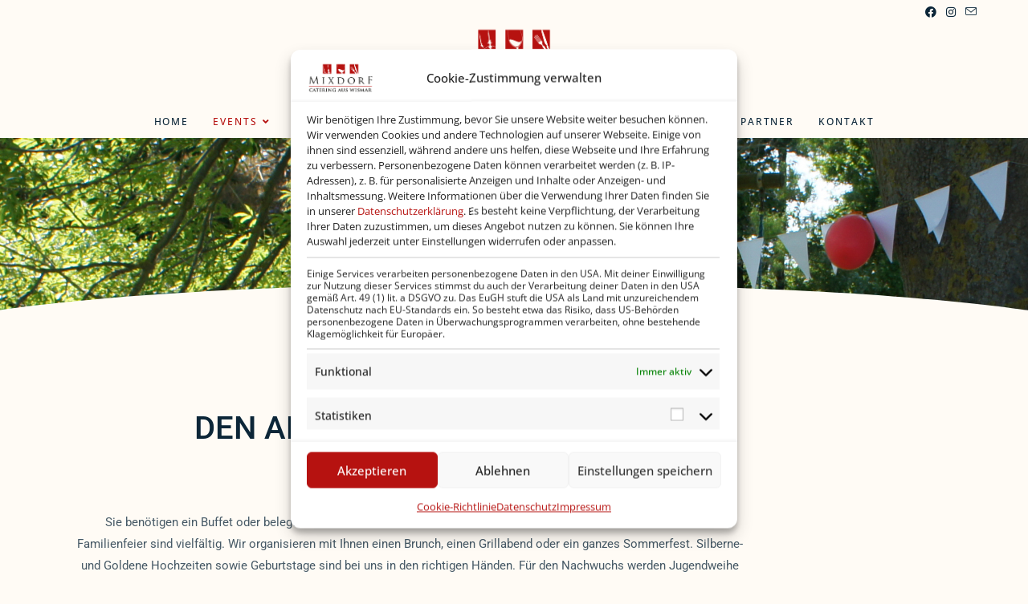

--- FILE ---
content_type: text/html; charset=UTF-8
request_url: https://mixdorf-catering.de/familienfeier
body_size: 31188
content:
<!DOCTYPE html>
<html class="html" lang="de">
<head>
	<meta charset="UTF-8">
	<link rel="profile" href="https://gmpg.org/xfn/11">

	<meta name='robots' content='index, follow, max-image-preview:large, max-snippet:-1, max-video-preview:-1' />
<meta name="viewport" content="width=device-width, initial-scale=1">
	<!-- This site is optimized with the Yoast SEO plugin v26.7 - https://yoast.com/wordpress/plugins/seo/ -->
	<title>Familienfeier | Mixdorf</title>
	<link rel="canonical" href="https://mixdorf-catering.de/familienfeier" />
	<meta property="og:locale" content="de_DE" />
	<meta property="og:type" content="article" />
	<meta property="og:title" content="Familienfeier | Mixdorf" />
	<meta property="og:description" content="Familienfeier Den abwasch machen wir Sie benötigen ein Buffet oder belegte Brötchen, haben aber keine Zeit in der Küche zu stehen? Die Anlässe für eine Familienfeier sind vielfältig. Wir organisieren mit Ihnen einen Brunch, einen Grillabend oder ein ganzes Sommerfest. Silberne- und Goldene Hochzeiten sowie Geburtstage sind bei uns in den richtigen Händen. Für den [&hellip;]" />
	<meta property="og:url" content="https://mixdorf-catering.de/familienfeier" />
	<meta property="og:site_name" content="Mixdorf" />
	<meta property="article:modified_time" content="2024-09-02T20:37:10+00:00" />
	<meta property="og:image" content="https://mixdorf-catering.de/wp-content/uploads/2018/09/IhreLocation-1-649x1024.png" />
	<meta name="twitter:card" content="summary_large_image" />
	<script type="application/ld+json" class="yoast-schema-graph">{"@context":"https://schema.org","@graph":[{"@type":"WebPage","@id":"https://mixdorf-catering.de/familienfeier","url":"https://mixdorf-catering.de/familienfeier","name":"Familienfeier | Mixdorf","isPartOf":{"@id":"https://mixdorf-catering.de/#website"},"primaryImageOfPage":{"@id":"https://mixdorf-catering.de/familienfeier#primaryimage"},"image":{"@id":"https://mixdorf-catering.de/familienfeier#primaryimage"},"thumbnailUrl":"https://mixdorf-catering.de/wp-content/uploads/2018/09/IhreLocation-1-649x1024.png","datePublished":"2018-08-30T10:32:37+00:00","dateModified":"2024-09-02T20:37:10+00:00","breadcrumb":{"@id":"https://mixdorf-catering.de/familienfeier#breadcrumb"},"inLanguage":"de","potentialAction":[{"@type":"ReadAction","target":["https://mixdorf-catering.de/familienfeier"]}]},{"@type":"ImageObject","inLanguage":"de","@id":"https://mixdorf-catering.de/familienfeier#primaryimage","url":"https://mixdorf-catering.de/wp-content/uploads/2018/09/IhreLocation-1.png","contentUrl":"https://mixdorf-catering.de/wp-content/uploads/2018/09/IhreLocation-1.png","width":760,"height":1200},{"@type":"BreadcrumbList","@id":"https://mixdorf-catering.de/familienfeier#breadcrumb","itemListElement":[{"@type":"ListItem","position":1,"name":"Startseite","item":"https://mixdorf-catering.de/"},{"@type":"ListItem","position":2,"name":"Familienfeier"}]},{"@type":"WebSite","@id":"https://mixdorf-catering.de/#website","url":"https://mixdorf-catering.de/","name":"Mixdorf","description":"Catering aus Wismar","publisher":{"@id":"https://mixdorf-catering.de/#organization"},"potentialAction":[{"@type":"SearchAction","target":{"@type":"EntryPoint","urlTemplate":"https://mixdorf-catering.de/?s={search_term_string}"},"query-input":{"@type":"PropertyValueSpecification","valueRequired":true,"valueName":"search_term_string"}}],"inLanguage":"de"},{"@type":"Organization","@id":"https://mixdorf-catering.de/#organization","name":"Mixdorf Catering Wismar","url":"https://mixdorf-catering.de/","logo":{"@type":"ImageObject","inLanguage":"de","@id":"https://mixdorf-catering.de/#/schema/logo/image/","url":"https://mixdorf-catering.de/wp-content/uploads/2022/07/mixdorf-logo-big.png","contentUrl":"https://mixdorf-catering.de/wp-content/uploads/2022/07/mixdorf-logo-big.png","width":721,"height":345,"caption":"Mixdorf Catering Wismar"},"image":{"@id":"https://mixdorf-catering.de/#/schema/logo/image/"}}]}</script>
	<!-- / Yoast SEO plugin. -->


<link rel='dns-prefetch' href='//fonts.googleapis.com' />
<link rel='dns-prefetch' href='//use.fontawesome.com' />
<link rel="alternate" type="application/rss+xml" title="Mixdorf &raquo; Feed" href="https://mixdorf-catering.de/feed" />
<link rel="alternate" type="application/rss+xml" title="Mixdorf &raquo; Kommentar-Feed" href="https://mixdorf-catering.de/comments/feed" />
<link rel="alternate" title="oEmbed (JSON)" type="application/json+oembed" href="https://mixdorf-catering.de/wp-json/oembed/1.0/embed?url=https%3A%2F%2Fmixdorf-catering.de%2Ffamilienfeier" />
<link rel="alternate" title="oEmbed (XML)" type="text/xml+oembed" href="https://mixdorf-catering.de/wp-json/oembed/1.0/embed?url=https%3A%2F%2Fmixdorf-catering.de%2Ffamilienfeier&#038;format=xml" />
<style id='wp-img-auto-sizes-contain-inline-css'>
img:is([sizes=auto i],[sizes^="auto," i]){contain-intrinsic-size:3000px 1500px}
/*# sourceURL=wp-img-auto-sizes-contain-inline-css */
</style>
<style id='wp-emoji-styles-inline-css'>

	img.wp-smiley, img.emoji {
		display: inline !important;
		border: none !important;
		box-shadow: none !important;
		height: 1em !important;
		width: 1em !important;
		margin: 0 0.07em !important;
		vertical-align: -0.1em !important;
		background: none !important;
		padding: 0 !important;
	}
/*# sourceURL=wp-emoji-styles-inline-css */
</style>
<style id='classic-theme-styles-inline-css'>
/*! This file is auto-generated */
.wp-block-button__link{color:#fff;background-color:#32373c;border-radius:9999px;box-shadow:none;text-decoration:none;padding:calc(.667em + 2px) calc(1.333em + 2px);font-size:1.125em}.wp-block-file__button{background:#32373c;color:#fff;text-decoration:none}
/*# sourceURL=/wp-includes/css/classic-themes.min.css */
</style>
<style id='global-styles-inline-css'>
:root{--wp--preset--aspect-ratio--square: 1;--wp--preset--aspect-ratio--4-3: 4/3;--wp--preset--aspect-ratio--3-4: 3/4;--wp--preset--aspect-ratio--3-2: 3/2;--wp--preset--aspect-ratio--2-3: 2/3;--wp--preset--aspect-ratio--16-9: 16/9;--wp--preset--aspect-ratio--9-16: 9/16;--wp--preset--color--black: #000000;--wp--preset--color--cyan-bluish-gray: #abb8c3;--wp--preset--color--white: #ffffff;--wp--preset--color--pale-pink: #f78da7;--wp--preset--color--vivid-red: #cf2e2e;--wp--preset--color--luminous-vivid-orange: #ff6900;--wp--preset--color--luminous-vivid-amber: #fcb900;--wp--preset--color--light-green-cyan: #7bdcb5;--wp--preset--color--vivid-green-cyan: #00d084;--wp--preset--color--pale-cyan-blue: #8ed1fc;--wp--preset--color--vivid-cyan-blue: #0693e3;--wp--preset--color--vivid-purple: #9b51e0;--wp--preset--gradient--vivid-cyan-blue-to-vivid-purple: linear-gradient(135deg,rgb(6,147,227) 0%,rgb(155,81,224) 100%);--wp--preset--gradient--light-green-cyan-to-vivid-green-cyan: linear-gradient(135deg,rgb(122,220,180) 0%,rgb(0,208,130) 100%);--wp--preset--gradient--luminous-vivid-amber-to-luminous-vivid-orange: linear-gradient(135deg,rgb(252,185,0) 0%,rgb(255,105,0) 100%);--wp--preset--gradient--luminous-vivid-orange-to-vivid-red: linear-gradient(135deg,rgb(255,105,0) 0%,rgb(207,46,46) 100%);--wp--preset--gradient--very-light-gray-to-cyan-bluish-gray: linear-gradient(135deg,rgb(238,238,238) 0%,rgb(169,184,195) 100%);--wp--preset--gradient--cool-to-warm-spectrum: linear-gradient(135deg,rgb(74,234,220) 0%,rgb(151,120,209) 20%,rgb(207,42,186) 40%,rgb(238,44,130) 60%,rgb(251,105,98) 80%,rgb(254,248,76) 100%);--wp--preset--gradient--blush-light-purple: linear-gradient(135deg,rgb(255,206,236) 0%,rgb(152,150,240) 100%);--wp--preset--gradient--blush-bordeaux: linear-gradient(135deg,rgb(254,205,165) 0%,rgb(254,45,45) 50%,rgb(107,0,62) 100%);--wp--preset--gradient--luminous-dusk: linear-gradient(135deg,rgb(255,203,112) 0%,rgb(199,81,192) 50%,rgb(65,88,208) 100%);--wp--preset--gradient--pale-ocean: linear-gradient(135deg,rgb(255,245,203) 0%,rgb(182,227,212) 50%,rgb(51,167,181) 100%);--wp--preset--gradient--electric-grass: linear-gradient(135deg,rgb(202,248,128) 0%,rgb(113,206,126) 100%);--wp--preset--gradient--midnight: linear-gradient(135deg,rgb(2,3,129) 0%,rgb(40,116,252) 100%);--wp--preset--font-size--small: 13px;--wp--preset--font-size--medium: 20px;--wp--preset--font-size--large: 36px;--wp--preset--font-size--x-large: 42px;--wp--preset--spacing--20: 0.44rem;--wp--preset--spacing--30: 0.67rem;--wp--preset--spacing--40: 1rem;--wp--preset--spacing--50: 1.5rem;--wp--preset--spacing--60: 2.25rem;--wp--preset--spacing--70: 3.38rem;--wp--preset--spacing--80: 5.06rem;--wp--preset--shadow--natural: 6px 6px 9px rgba(0, 0, 0, 0.2);--wp--preset--shadow--deep: 12px 12px 50px rgba(0, 0, 0, 0.4);--wp--preset--shadow--sharp: 6px 6px 0px rgba(0, 0, 0, 0.2);--wp--preset--shadow--outlined: 6px 6px 0px -3px rgb(255, 255, 255), 6px 6px rgb(0, 0, 0);--wp--preset--shadow--crisp: 6px 6px 0px rgb(0, 0, 0);}:where(.is-layout-flex){gap: 0.5em;}:where(.is-layout-grid){gap: 0.5em;}body .is-layout-flex{display: flex;}.is-layout-flex{flex-wrap: wrap;align-items: center;}.is-layout-flex > :is(*, div){margin: 0;}body .is-layout-grid{display: grid;}.is-layout-grid > :is(*, div){margin: 0;}:where(.wp-block-columns.is-layout-flex){gap: 2em;}:where(.wp-block-columns.is-layout-grid){gap: 2em;}:where(.wp-block-post-template.is-layout-flex){gap: 1.25em;}:where(.wp-block-post-template.is-layout-grid){gap: 1.25em;}.has-black-color{color: var(--wp--preset--color--black) !important;}.has-cyan-bluish-gray-color{color: var(--wp--preset--color--cyan-bluish-gray) !important;}.has-white-color{color: var(--wp--preset--color--white) !important;}.has-pale-pink-color{color: var(--wp--preset--color--pale-pink) !important;}.has-vivid-red-color{color: var(--wp--preset--color--vivid-red) !important;}.has-luminous-vivid-orange-color{color: var(--wp--preset--color--luminous-vivid-orange) !important;}.has-luminous-vivid-amber-color{color: var(--wp--preset--color--luminous-vivid-amber) !important;}.has-light-green-cyan-color{color: var(--wp--preset--color--light-green-cyan) !important;}.has-vivid-green-cyan-color{color: var(--wp--preset--color--vivid-green-cyan) !important;}.has-pale-cyan-blue-color{color: var(--wp--preset--color--pale-cyan-blue) !important;}.has-vivid-cyan-blue-color{color: var(--wp--preset--color--vivid-cyan-blue) !important;}.has-vivid-purple-color{color: var(--wp--preset--color--vivid-purple) !important;}.has-black-background-color{background-color: var(--wp--preset--color--black) !important;}.has-cyan-bluish-gray-background-color{background-color: var(--wp--preset--color--cyan-bluish-gray) !important;}.has-white-background-color{background-color: var(--wp--preset--color--white) !important;}.has-pale-pink-background-color{background-color: var(--wp--preset--color--pale-pink) !important;}.has-vivid-red-background-color{background-color: var(--wp--preset--color--vivid-red) !important;}.has-luminous-vivid-orange-background-color{background-color: var(--wp--preset--color--luminous-vivid-orange) !important;}.has-luminous-vivid-amber-background-color{background-color: var(--wp--preset--color--luminous-vivid-amber) !important;}.has-light-green-cyan-background-color{background-color: var(--wp--preset--color--light-green-cyan) !important;}.has-vivid-green-cyan-background-color{background-color: var(--wp--preset--color--vivid-green-cyan) !important;}.has-pale-cyan-blue-background-color{background-color: var(--wp--preset--color--pale-cyan-blue) !important;}.has-vivid-cyan-blue-background-color{background-color: var(--wp--preset--color--vivid-cyan-blue) !important;}.has-vivid-purple-background-color{background-color: var(--wp--preset--color--vivid-purple) !important;}.has-black-border-color{border-color: var(--wp--preset--color--black) !important;}.has-cyan-bluish-gray-border-color{border-color: var(--wp--preset--color--cyan-bluish-gray) !important;}.has-white-border-color{border-color: var(--wp--preset--color--white) !important;}.has-pale-pink-border-color{border-color: var(--wp--preset--color--pale-pink) !important;}.has-vivid-red-border-color{border-color: var(--wp--preset--color--vivid-red) !important;}.has-luminous-vivid-orange-border-color{border-color: var(--wp--preset--color--luminous-vivid-orange) !important;}.has-luminous-vivid-amber-border-color{border-color: var(--wp--preset--color--luminous-vivid-amber) !important;}.has-light-green-cyan-border-color{border-color: var(--wp--preset--color--light-green-cyan) !important;}.has-vivid-green-cyan-border-color{border-color: var(--wp--preset--color--vivid-green-cyan) !important;}.has-pale-cyan-blue-border-color{border-color: var(--wp--preset--color--pale-cyan-blue) !important;}.has-vivid-cyan-blue-border-color{border-color: var(--wp--preset--color--vivid-cyan-blue) !important;}.has-vivid-purple-border-color{border-color: var(--wp--preset--color--vivid-purple) !important;}.has-vivid-cyan-blue-to-vivid-purple-gradient-background{background: var(--wp--preset--gradient--vivid-cyan-blue-to-vivid-purple) !important;}.has-light-green-cyan-to-vivid-green-cyan-gradient-background{background: var(--wp--preset--gradient--light-green-cyan-to-vivid-green-cyan) !important;}.has-luminous-vivid-amber-to-luminous-vivid-orange-gradient-background{background: var(--wp--preset--gradient--luminous-vivid-amber-to-luminous-vivid-orange) !important;}.has-luminous-vivid-orange-to-vivid-red-gradient-background{background: var(--wp--preset--gradient--luminous-vivid-orange-to-vivid-red) !important;}.has-very-light-gray-to-cyan-bluish-gray-gradient-background{background: var(--wp--preset--gradient--very-light-gray-to-cyan-bluish-gray) !important;}.has-cool-to-warm-spectrum-gradient-background{background: var(--wp--preset--gradient--cool-to-warm-spectrum) !important;}.has-blush-light-purple-gradient-background{background: var(--wp--preset--gradient--blush-light-purple) !important;}.has-blush-bordeaux-gradient-background{background: var(--wp--preset--gradient--blush-bordeaux) !important;}.has-luminous-dusk-gradient-background{background: var(--wp--preset--gradient--luminous-dusk) !important;}.has-pale-ocean-gradient-background{background: var(--wp--preset--gradient--pale-ocean) !important;}.has-electric-grass-gradient-background{background: var(--wp--preset--gradient--electric-grass) !important;}.has-midnight-gradient-background{background: var(--wp--preset--gradient--midnight) !important;}.has-small-font-size{font-size: var(--wp--preset--font-size--small) !important;}.has-medium-font-size{font-size: var(--wp--preset--font-size--medium) !important;}.has-large-font-size{font-size: var(--wp--preset--font-size--large) !important;}.has-x-large-font-size{font-size: var(--wp--preset--font-size--x-large) !important;}
:where(.wp-block-post-template.is-layout-flex){gap: 1.25em;}:where(.wp-block-post-template.is-layout-grid){gap: 1.25em;}
:where(.wp-block-term-template.is-layout-flex){gap: 1.25em;}:where(.wp-block-term-template.is-layout-grid){gap: 1.25em;}
:where(.wp-block-columns.is-layout-flex){gap: 2em;}:where(.wp-block-columns.is-layout-grid){gap: 2em;}
:root :where(.wp-block-pullquote){font-size: 1.5em;line-height: 1.6;}
/*# sourceURL=global-styles-inline-css */
</style>
<link rel='stylesheet' id='cmplz-general-css' href='https://mixdorf-catering.de/wp-content/plugins/complianz-gdpr/assets/css/cookieblocker.min.css?ver=1768225848' media='all' />
<link rel='stylesheet' id='elementor-frontend-css' href='https://mixdorf-catering.de/wp-content/plugins/elementor/assets/css/frontend.min.css?ver=3.34.1' media='all' />
<link rel='stylesheet' id='elementor-post-1142-css' href='https://mixdorf-catering.de/wp-content/uploads/elementor/css/post-1142.css?ver=1768777187' media='all' />
<link rel='stylesheet' id='elementor-post-1160-css' href='https://mixdorf-catering.de/wp-content/uploads/elementor/css/post-1160.css?ver=1768777187' media='all' />
<link rel='stylesheet' id='font-awesome-css' href='https://mixdorf-catering.de/wp-content/themes/oceanwp/assets/fonts/fontawesome/css/all.min.css?ver=6.7.2' media='all' />
<link rel='stylesheet' id='simple-line-icons-css' href='https://mixdorf-catering.de/wp-content/themes/oceanwp/assets/css/third/simple-line-icons.min.css?ver=2.4.0' media='all' />
<link rel='stylesheet' id='oceanwp-style-css' href='https://mixdorf-catering.de/wp-content/themes/oceanwp/assets/css/style.min.css?ver=4.1.4' media='all' />
<link rel='stylesheet' id='oceanwp-google-font-open-sans-css' href='//fonts.googleapis.com/css?family=Open+Sans%3A100%2C200%2C300%2C400%2C500%2C600%2C700%2C800%2C900%2C100i%2C200i%2C300i%2C400i%2C500i%2C600i%2C700i%2C800i%2C900i&#038;subset=latin&#038;display=swap&#038;ver=6.9' media='all' />
<link rel='stylesheet' id='oceanwp-google-font-merriweather-css' href='//fonts.googleapis.com/css?family=Merriweather%3A100%2C200%2C300%2C400%2C500%2C600%2C700%2C800%2C900%2C100i%2C200i%2C300i%2C400i%2C500i%2C600i%2C700i%2C800i%2C900i&#038;subset=latin&#038;display=swap&#038;ver=6.9' media='all' />
<link rel='stylesheet' id='bfa-font-awesome-css' href='https://use.fontawesome.com/releases/v5.15.4/css/all.css?ver=2.0.3' media='all' />
<link rel='stylesheet' id='bfa-font-awesome-v4-shim-css' href='https://use.fontawesome.com/releases/v5.15.4/css/v4-shims.css?ver=2.0.3' media='all' />
<style id='bfa-font-awesome-v4-shim-inline-css'>

			@font-face {
				font-family: 'FontAwesome';
				src: url('https://use.fontawesome.com/releases/v5.15.4/webfonts/fa-brands-400.eot'),
				url('https://use.fontawesome.com/releases/v5.15.4/webfonts/fa-brands-400.eot?#iefix') format('embedded-opentype'),
				url('https://use.fontawesome.com/releases/v5.15.4/webfonts/fa-brands-400.woff2') format('woff2'),
				url('https://use.fontawesome.com/releases/v5.15.4/webfonts/fa-brands-400.woff') format('woff'),
				url('https://use.fontawesome.com/releases/v5.15.4/webfonts/fa-brands-400.ttf') format('truetype'),
				url('https://use.fontawesome.com/releases/v5.15.4/webfonts/fa-brands-400.svg#fontawesome') format('svg');
			}

			@font-face {
				font-family: 'FontAwesome';
				src: url('https://use.fontawesome.com/releases/v5.15.4/webfonts/fa-solid-900.eot'),
				url('https://use.fontawesome.com/releases/v5.15.4/webfonts/fa-solid-900.eot?#iefix') format('embedded-opentype'),
				url('https://use.fontawesome.com/releases/v5.15.4/webfonts/fa-solid-900.woff2') format('woff2'),
				url('https://use.fontawesome.com/releases/v5.15.4/webfonts/fa-solid-900.woff') format('woff'),
				url('https://use.fontawesome.com/releases/v5.15.4/webfonts/fa-solid-900.ttf') format('truetype'),
				url('https://use.fontawesome.com/releases/v5.15.4/webfonts/fa-solid-900.svg#fontawesome') format('svg');
			}

			@font-face {
				font-family: 'FontAwesome';
				src: url('https://use.fontawesome.com/releases/v5.15.4/webfonts/fa-regular-400.eot'),
				url('https://use.fontawesome.com/releases/v5.15.4/webfonts/fa-regular-400.eot?#iefix') format('embedded-opentype'),
				url('https://use.fontawesome.com/releases/v5.15.4/webfonts/fa-regular-400.woff2') format('woff2'),
				url('https://use.fontawesome.com/releases/v5.15.4/webfonts/fa-regular-400.woff') format('woff'),
				url('https://use.fontawesome.com/releases/v5.15.4/webfonts/fa-regular-400.ttf') format('truetype'),
				url('https://use.fontawesome.com/releases/v5.15.4/webfonts/fa-regular-400.svg#fontawesome') format('svg');
				unicode-range: U+F004-F005,U+F007,U+F017,U+F022,U+F024,U+F02E,U+F03E,U+F044,U+F057-F059,U+F06E,U+F070,U+F075,U+F07B-F07C,U+F080,U+F086,U+F089,U+F094,U+F09D,U+F0A0,U+F0A4-F0A7,U+F0C5,U+F0C7-F0C8,U+F0E0,U+F0EB,U+F0F3,U+F0F8,U+F0FE,U+F111,U+F118-F11A,U+F11C,U+F133,U+F144,U+F146,U+F14A,U+F14D-F14E,U+F150-F152,U+F15B-F15C,U+F164-F165,U+F185-F186,U+F191-F192,U+F1AD,U+F1C1-F1C9,U+F1CD,U+F1D8,U+F1E3,U+F1EA,U+F1F6,U+F1F9,U+F20A,U+F247-F249,U+F24D,U+F254-F25B,U+F25D,U+F267,U+F271-F274,U+F279,U+F28B,U+F28D,U+F2B5-F2B6,U+F2B9,U+F2BB,U+F2BD,U+F2C1-F2C2,U+F2D0,U+F2D2,U+F2DC,U+F2ED,U+F328,U+F358-F35B,U+F3A5,U+F3D1,U+F410,U+F4AD;
			}
		
/*# sourceURL=bfa-font-awesome-v4-shim-inline-css */
</style>
<link rel='stylesheet' id='elementor-icons-css' href='https://mixdorf-catering.de/wp-content/plugins/elementor/assets/lib/eicons/css/elementor-icons.min.css?ver=5.45.0' media='all' />
<link rel='stylesheet' id='elementor-post-2622-css' href='https://mixdorf-catering.de/wp-content/uploads/elementor/css/post-2622.css?ver=1768777187' media='all' />
<link rel='stylesheet' id='font-awesome-5-all-css' href='https://mixdorf-catering.de/wp-content/plugins/elementor/assets/lib/font-awesome/css/all.min.css?ver=3.34.1' media='all' />
<link rel='stylesheet' id='font-awesome-4-shim-css' href='https://mixdorf-catering.de/wp-content/plugins/elementor/assets/lib/font-awesome/css/v4-shims.min.css?ver=3.34.1' media='all' />
<link rel='stylesheet' id='e-shapes-css' href='https://mixdorf-catering.de/wp-content/plugins/elementor/assets/css/conditionals/shapes.min.css?ver=3.34.1' media='all' />
<link rel='stylesheet' id='widget-heading-css' href='https://mixdorf-catering.de/wp-content/plugins/elementor/assets/css/widget-heading.min.css?ver=3.34.1' media='all' />
<link rel='stylesheet' id='widget-divider-css' href='https://mixdorf-catering.de/wp-content/plugins/elementor/assets/css/widget-divider.min.css?ver=3.34.1' media='all' />
<link rel='stylesheet' id='widget-image-css' href='https://mixdorf-catering.de/wp-content/plugins/elementor/assets/css/widget-image.min.css?ver=3.34.1' media='all' />
<link rel='stylesheet' id='e-animation-fadeInLeft-css' href='https://mixdorf-catering.de/wp-content/plugins/elementor/assets/lib/animations/styles/fadeInLeft.min.css?ver=3.34.1' media='all' />
<link rel='stylesheet' id='widget-image-box-css' href='https://mixdorf-catering.de/wp-content/plugins/elementor/assets/css/widget-image-box.min.css?ver=3.34.1' media='all' />
<link rel='stylesheet' id='e-animation-fadeInRight-css' href='https://mixdorf-catering.de/wp-content/plugins/elementor/assets/lib/animations/styles/fadeInRight.min.css?ver=3.34.1' media='all' />
<link rel='stylesheet' id='swiper-css' href='https://mixdorf-catering.de/wp-content/plugins/elementor/assets/lib/swiper/v8/css/swiper.min.css?ver=8.4.5' media='all' />
<link rel='stylesheet' id='e-swiper-css' href='https://mixdorf-catering.de/wp-content/plugins/elementor/assets/css/conditionals/e-swiper.min.css?ver=3.34.1' media='all' />
<link rel='stylesheet' id='widget-image-carousel-css' href='https://mixdorf-catering.de/wp-content/plugins/elementor/assets/css/widget-image-carousel.min.css?ver=3.34.1' media='all' />
<link rel='stylesheet' id='e-animation-grow-css' href='https://mixdorf-catering.de/wp-content/plugins/elementor/assets/lib/animations/styles/e-animation-grow.min.css?ver=3.34.1' media='all' />
<link rel='stylesheet' id='widget-price-list-css' href='https://mixdorf-catering.de/wp-content/plugins/elementor-pro/assets/css/widget-price-list.min.css?ver=3.28.4' media='all' />
<link rel='stylesheet' id='widget-form-css' href='https://mixdorf-catering.de/wp-content/plugins/elementor-pro/assets/css/widget-form.min.css?ver=3.28.4' media='all' />
<link rel='stylesheet' id='widget-toggle-css' href='https://mixdorf-catering.de/wp-content/plugins/elementor/assets/css/widget-toggle.min.css?ver=3.34.1' media='all' />
<link rel='stylesheet' id='elementor-post-715-css' href='https://mixdorf-catering.de/wp-content/uploads/elementor/css/post-715.css?ver=1768782423' media='all' />
<link rel='stylesheet' id='oe-widgets-style-css' href='https://mixdorf-catering.de/wp-content/plugins/ocean-extra/assets/css/widgets.css?ver=6.9' media='all' />
<link rel='stylesheet' id='elementor-gf-local-roboto-css' href='https://mixdorf-catering.de/wp-content/uploads/elementor/google-fonts/css/roboto.css?ver=1747233785' media='all' />
<link rel='stylesheet' id='elementor-gf-local-robotoslab-css' href='https://mixdorf-catering.de/wp-content/uploads/elementor/google-fonts/css/robotoslab.css?ver=1747233793' media='all' />
<link rel='stylesheet' id='elementor-gf-local-opensans-css' href='https://mixdorf-catering.de/wp-content/uploads/elementor/google-fonts/css/opensans.css?ver=1747233810' media='all' />
<link rel='stylesheet' id='elementor-icons-shared-0-css' href='https://mixdorf-catering.de/wp-content/plugins/elementor/assets/lib/font-awesome/css/fontawesome.min.css?ver=5.15.3' media='all' />
<link rel='stylesheet' id='elementor-icons-fa-brands-css' href='https://mixdorf-catering.de/wp-content/plugins/elementor/assets/lib/font-awesome/css/brands.min.css?ver=5.15.3' media='all' />
<link rel='stylesheet' id='elementor-icons-fa-solid-css' href='https://mixdorf-catering.de/wp-content/plugins/elementor/assets/lib/font-awesome/css/solid.min.css?ver=5.15.3' media='all' />
<script src="https://mixdorf-catering.de/wp-includes/js/jquery/jquery.min.js?ver=3.7.1" id="jquery-core-js"></script>
<script src="https://mixdorf-catering.de/wp-includes/js/jquery/jquery-migrate.min.js?ver=3.4.1" id="jquery-migrate-js"></script>
<script src="https://mixdorf-catering.de/wp-content/plugins/elementor/assets/lib/font-awesome/js/v4-shims.min.js?ver=3.34.1" id="font-awesome-4-shim-js"></script>
<link rel="https://api.w.org/" href="https://mixdorf-catering.de/wp-json/" /><link rel="alternate" title="JSON" type="application/json" href="https://mixdorf-catering.de/wp-json/wp/v2/pages/715" /><link rel="EditURI" type="application/rsd+xml" title="RSD" href="https://mixdorf-catering.de/xmlrpc.php?rsd" />
<meta name="generator" content="WordPress 6.9" />
<link rel='shortlink' href='https://mixdorf-catering.de/?p=715' />
			<style>.cmplz-hidden {
					display: none !important;
				}</style><meta name="generator" content="Elementor 3.34.1; features: additional_custom_breakpoints; settings: css_print_method-external, google_font-enabled, font_display-auto">
<style>.recentcomments a{display:inline !important;padding:0 !important;margin:0 !important;}</style>			<style>
				.e-con.e-parent:nth-of-type(n+4):not(.e-lazyloaded):not(.e-no-lazyload),
				.e-con.e-parent:nth-of-type(n+4):not(.e-lazyloaded):not(.e-no-lazyload) * {
					background-image: none !important;
				}
				@media screen and (max-height: 1024px) {
					.e-con.e-parent:nth-of-type(n+3):not(.e-lazyloaded):not(.e-no-lazyload),
					.e-con.e-parent:nth-of-type(n+3):not(.e-lazyloaded):not(.e-no-lazyload) * {
						background-image: none !important;
					}
				}
				@media screen and (max-height: 640px) {
					.e-con.e-parent:nth-of-type(n+2):not(.e-lazyloaded):not(.e-no-lazyload),
					.e-con.e-parent:nth-of-type(n+2):not(.e-lazyloaded):not(.e-no-lazyload) * {
						background-image: none !important;
					}
				}
			</style>
			<link rel="icon" href="https://mixdorf-catering.de/wp-content/uploads/2018/08/cropped-Logo_app512x512-2-32x32.png" sizes="32x32" />
<link rel="icon" href="https://mixdorf-catering.de/wp-content/uploads/2018/08/cropped-Logo_app512x512-2-192x192.png" sizes="192x192" />
<link rel="apple-touch-icon" href="https://mixdorf-catering.de/wp-content/uploads/2018/08/cropped-Logo_app512x512-2-180x180.png" />
<meta name="msapplication-TileImage" content="https://mixdorf-catering.de/wp-content/uploads/2018/08/cropped-Logo_app512x512-2-270x270.png" />
		<style id="wp-custom-css">
			._brlbs-paragraph._brlbs-text-non-eu-data-transfer{line-height:1.35em;font-size:.9em;border-bottom:1px solid #ccc;border-top:1px solid #ccc;padding:1em 0;margin-top:10px;display:block !important}.cmplz-document #primary a{color:#b61210}.elementor-flip-box__front .elementor-flip-box__layer__title{color:#fff}		</style>
		<!-- OceanWP CSS -->
<style type="text/css">
/* Colors */a:hover,a.light:hover,.theme-heading .text::before,.theme-heading .text::after,#top-bar-content >a:hover,#top-bar-social li.oceanwp-email a:hover,#site-navigation-wrap .dropdown-menu >li >a:hover,#site-header.medium-header #medium-searchform button:hover,.oceanwp-mobile-menu-icon a:hover,.blog-entry.post .blog-entry-header .entry-title a:hover,.blog-entry.post .blog-entry-readmore a:hover,.blog-entry.thumbnail-entry .blog-entry-category a,ul.meta li a:hover,.dropcap,.single nav.post-navigation .nav-links .title,body .related-post-title a:hover,body #wp-calendar caption,body .contact-info-widget.default i,body .contact-info-widget.big-icons i,body .custom-links-widget .oceanwp-custom-links li a:hover,body .custom-links-widget .oceanwp-custom-links li a:hover:before,body .posts-thumbnails-widget li a:hover,body .social-widget li.oceanwp-email a:hover,.comment-author .comment-meta .comment-reply-link,#respond #cancel-comment-reply-link:hover,#footer-widgets .footer-box a:hover,#footer-bottom a:hover,#footer-bottom #footer-bottom-menu a:hover,.sidr a:hover,.sidr-class-dropdown-toggle:hover,.sidr-class-menu-item-has-children.active >a,.sidr-class-menu-item-has-children.active >a >.sidr-class-dropdown-toggle,input[type=checkbox]:checked:before{color:#0c2638}.single nav.post-navigation .nav-links .title .owp-icon use,.blog-entry.post .blog-entry-readmore a:hover .owp-icon use,body .contact-info-widget.default .owp-icon use,body .contact-info-widget.big-icons .owp-icon use{stroke:#0c2638}input[type="button"],input[type="reset"],input[type="submit"],button[type="submit"],.button,#site-navigation-wrap .dropdown-menu >li.btn >a >span,.thumbnail:hover i,.thumbnail:hover .link-post-svg-icon,.post-quote-content,.omw-modal .omw-close-modal,body .contact-info-widget.big-icons li:hover i,body .contact-info-widget.big-icons li:hover .owp-icon,body div.wpforms-container-full .wpforms-form input[type=submit],body div.wpforms-container-full .wpforms-form button[type=submit],body div.wpforms-container-full .wpforms-form .wpforms-page-button,.woocommerce-cart .wp-element-button,.woocommerce-checkout .wp-element-button,.wp-block-button__link{background-color:#0c2638}.widget-title{border-color:#0c2638}blockquote{border-color:#0c2638}.wp-block-quote{border-color:#0c2638}#searchform-dropdown{border-color:#0c2638}.dropdown-menu .sub-menu{border-color:#0c2638}.blog-entry.large-entry .blog-entry-readmore a:hover{border-color:#0c2638}.oceanwp-newsletter-form-wrap input[type="email"]:focus{border-color:#0c2638}.social-widget li.oceanwp-email a:hover{border-color:#0c2638}#respond #cancel-comment-reply-link:hover{border-color:#0c2638}body .contact-info-widget.big-icons li:hover i{border-color:#0c2638}body .contact-info-widget.big-icons li:hover .owp-icon{border-color:#0c2638}#footer-widgets .oceanwp-newsletter-form-wrap input[type="email"]:focus{border-color:#0c2638}input[type="button"]:hover,input[type="reset"]:hover,input[type="submit"]:hover,button[type="submit"]:hover,input[type="button"]:focus,input[type="reset"]:focus,input[type="submit"]:focus,button[type="submit"]:focus,.button:hover,.button:focus,#site-navigation-wrap .dropdown-menu >li.btn >a:hover >span,.post-quote-author,.omw-modal .omw-close-modal:hover,body div.wpforms-container-full .wpforms-form input[type=submit]:hover,body div.wpforms-container-full .wpforms-form button[type=submit]:hover,body div.wpforms-container-full .wpforms-form .wpforms-page-button:hover,.woocommerce-cart .wp-element-button:hover,.woocommerce-checkout .wp-element-button:hover,.wp-block-button__link:hover{background-color:#b61210}table th,table td,hr,.content-area,body.content-left-sidebar #content-wrap .content-area,.content-left-sidebar .content-area,#top-bar-wrap,#site-header,#site-header.top-header #search-toggle,.dropdown-menu ul li,.centered-minimal-page-header,.blog-entry.post,.blog-entry.grid-entry .blog-entry-inner,.blog-entry.thumbnail-entry .blog-entry-bottom,.single-post .entry-title,.single .entry-share-wrap .entry-share,.single .entry-share,.single .entry-share ul li a,.single nav.post-navigation,.single nav.post-navigation .nav-links .nav-previous,#author-bio,#author-bio .author-bio-avatar,#author-bio .author-bio-social li a,#related-posts,#comments,.comment-body,#respond #cancel-comment-reply-link,#blog-entries .type-page,.page-numbers a,.page-numbers span:not(.elementor-screen-only),.page-links span,body #wp-calendar caption,body #wp-calendar th,body #wp-calendar tbody,body .contact-info-widget.default i,body .contact-info-widget.big-icons i,body .contact-info-widget.big-icons .owp-icon,body .contact-info-widget.default .owp-icon,body .posts-thumbnails-widget li,body .tagcloud a{border-color:#fffbf5}body,.separate-layout,.has-parallax-footer:not(.separate-layout) #main{background-color:#fffbf5}a{color:rgba(181,3,0,0.58)}a .owp-icon use{stroke:rgba(181,3,0,0.58)}a:hover{color:#b61210}a:hover .owp-icon use{stroke:#b61210}body .theme-button,body input[type="submit"],body button[type="submit"],body button,body .button,body div.wpforms-container-full .wpforms-form input[type=submit],body div.wpforms-container-full .wpforms-form button[type=submit],body div.wpforms-container-full .wpforms-form .wpforms-page-button,.woocommerce-cart .wp-element-button,.woocommerce-checkout .wp-element-button,.wp-block-button__link{border-color:#ffffff}body .theme-button:hover,body input[type="submit"]:hover,body button[type="submit"]:hover,body button:hover,body .button:hover,body div.wpforms-container-full .wpforms-form input[type=submit]:hover,body div.wpforms-container-full .wpforms-form input[type=submit]:active,body div.wpforms-container-full .wpforms-form button[type=submit]:hover,body div.wpforms-container-full .wpforms-form button[type=submit]:active,body div.wpforms-container-full .wpforms-form .wpforms-page-button:hover,body div.wpforms-container-full .wpforms-form .wpforms-page-button:active,.woocommerce-cart .wp-element-button:hover,.woocommerce-checkout .wp-element-button:hover,.wp-block-button__link:hover{border-color:#ffffff}body{color:#091e28}h1,h2,h3,h4,h5,h6,.theme-heading,.widget-title,.oceanwp-widget-recent-posts-title,.comment-reply-title,.entry-title,.sidebar-box .widget-title{color:#333333}/* OceanWP Style Settings CSS */.theme-button,input[type="submit"],button[type="submit"],button,.button,body div.wpforms-container-full .wpforms-form input[type=submit],body div.wpforms-container-full .wpforms-form button[type=submit],body div.wpforms-container-full .wpforms-form .wpforms-page-button{border-style:solid}.theme-button,input[type="submit"],button[type="submit"],button,.button,body div.wpforms-container-full .wpforms-form input[type=submit],body div.wpforms-container-full .wpforms-form button[type=submit],body div.wpforms-container-full .wpforms-form .wpforms-page-button{border-width:1px}form input[type="text"],form input[type="password"],form input[type="email"],form input[type="url"],form input[type="date"],form input[type="month"],form input[type="time"],form input[type="datetime"],form input[type="datetime-local"],form input[type="week"],form input[type="number"],form input[type="search"],form input[type="tel"],form input[type="color"],form select,form textarea,.woocommerce .woocommerce-checkout .select2-container--default .select2-selection--single{border-style:solid}body div.wpforms-container-full .wpforms-form input[type=date],body div.wpforms-container-full .wpforms-form input[type=datetime],body div.wpforms-container-full .wpforms-form input[type=datetime-local],body div.wpforms-container-full .wpforms-form input[type=email],body div.wpforms-container-full .wpforms-form input[type=month],body div.wpforms-container-full .wpforms-form input[type=number],body div.wpforms-container-full .wpforms-form input[type=password],body div.wpforms-container-full .wpforms-form input[type=range],body div.wpforms-container-full .wpforms-form input[type=search],body div.wpforms-container-full .wpforms-form input[type=tel],body div.wpforms-container-full .wpforms-form input[type=text],body div.wpforms-container-full .wpforms-form input[type=time],body div.wpforms-container-full .wpforms-form input[type=url],body div.wpforms-container-full .wpforms-form input[type=week],body div.wpforms-container-full .wpforms-form select,body div.wpforms-container-full .wpforms-form textarea{border-style:solid}form input[type="text"],form input[type="password"],form input[type="email"],form input[type="url"],form input[type="date"],form input[type="month"],form input[type="time"],form input[type="datetime"],form input[type="datetime-local"],form input[type="week"],form input[type="number"],form input[type="search"],form input[type="tel"],form input[type="color"],form select,form textarea{border-radius:3px}body div.wpforms-container-full .wpforms-form input[type=date],body div.wpforms-container-full .wpforms-form input[type=datetime],body div.wpforms-container-full .wpforms-form input[type=datetime-local],body div.wpforms-container-full .wpforms-form input[type=email],body div.wpforms-container-full .wpforms-form input[type=month],body div.wpforms-container-full .wpforms-form input[type=number],body div.wpforms-container-full .wpforms-form input[type=password],body div.wpforms-container-full .wpforms-form input[type=range],body div.wpforms-container-full .wpforms-form input[type=search],body div.wpforms-container-full .wpforms-form input[type=tel],body div.wpforms-container-full .wpforms-form input[type=text],body div.wpforms-container-full .wpforms-form input[type=time],body div.wpforms-container-full .wpforms-form input[type=url],body div.wpforms-container-full .wpforms-form input[type=week],body div.wpforms-container-full .wpforms-form select,body div.wpforms-container-full .wpforms-form textarea{border-radius:3px}#scroll-top{width:50px;height:50px;line-height:50px}#scroll-top{font-size:27px}#scroll-top .owp-icon{width:27px;height:27px}#scroll-top{background-color:rgba(182,18,16,0.5)}#scroll-top:hover{background-color:#b61210}/* Header */#site-header.medium-header .top-header-wrap{padding:0 0 20px 0}@media (max-width:768px){#site-header.medium-header .top-header-wrap{padding:15px 0 20px 0}}@media (max-width:480px){#site-header.medium-header .top-header-wrap{padding:10px 0 15px 0}}#site-header.medium-header #site-navigation-wrap .dropdown-menu >li >a,#site-header.medium-header .oceanwp-mobile-menu-icon a{line-height:40px}#site-header.medium-header #site-navigation-wrap .dropdown-menu >li >a{padding:0 15px 0 15px}#site-header.medium-header .top-header-wrap,.is-sticky #site-header.medium-header.is-transparent .top-header-wrap,#searchform-header-replace{background-color:#fffbf5}#site-header.medium-header #site-navigation-wrap,#site-header.medium-header .oceanwp-mobile-menu-icon,.is-sticky #site-header.medium-header.is-transparent #site-navigation-wrap,.is-sticky #site-header.medium-header.is-transparent .oceanwp-mobile-menu-icon,#site-header.medium-header.is-transparent .is-sticky #site-navigation-wrap,#site-header.medium-header.is-transparent .is-sticky .oceanwp-mobile-menu-icon{background-color:#fffbf5}#site-header.medium-header #medium-searchform .search-bg{background-color:#fffbf5}#site-header.medium-header #medium-searchform input{color:#1d1d1b}#site-header.medium-header #medium-searchform label{color:#1d1d1b}#site-header.medium-header #medium-searchform button{color:#1d1d1b}#site-header.medium-header #medium-searchform button:hover{color:#b61210}#site-header.has-header-media .overlay-header-media{background-color:rgba(0,0,0,0.5)}#site-header{border-color:#0c2638}#site-logo #site-logo-inner a img,#site-header.center-header #site-navigation-wrap .middle-site-logo a img{max-width:170px}#site-header #site-logo #site-logo-inner a img,#site-header.center-header #site-navigation-wrap .middle-site-logo a img{max-height:170px}.effect-one #site-navigation-wrap .dropdown-menu >li >a.menu-link >span:after,.effect-three #site-navigation-wrap .dropdown-menu >li >a.menu-link >span:after,.effect-five #site-navigation-wrap .dropdown-menu >li >a.menu-link >span:before,.effect-five #site-navigation-wrap .dropdown-menu >li >a.menu-link >span:after,.effect-nine #site-navigation-wrap .dropdown-menu >li >a.menu-link >span:before,.effect-nine #site-navigation-wrap .dropdown-menu >li >a.menu-link >span:after{background-color:#fffbf5}.effect-four #site-navigation-wrap .dropdown-menu >li >a.menu-link >span:before,.effect-four #site-navigation-wrap .dropdown-menu >li >a.menu-link >span:after,.effect-seven #site-navigation-wrap .dropdown-menu >li >a.menu-link:hover >span:after,.effect-seven #site-navigation-wrap .dropdown-menu >li.sfHover >a.menu-link >span:after{color:#fffbf5}.effect-seven #site-navigation-wrap .dropdown-menu >li >a.menu-link:hover >span:after,.effect-seven #site-navigation-wrap .dropdown-menu >li.sfHover >a.menu-link >span:after{text-shadow:10px 0 #fffbf5,-10px 0 #fffbf5}.effect-two #site-navigation-wrap .dropdown-menu >li >a.menu-link >span:after,.effect-eight #site-navigation-wrap .dropdown-menu >li >a.menu-link >span:before,.effect-eight #site-navigation-wrap .dropdown-menu >li >a.menu-link >span:after{background-color:#b61210}.effect-six #site-navigation-wrap .dropdown-menu >li >a.menu-link >span:before,.effect-six #site-navigation-wrap .dropdown-menu >li >a.menu-link >span:after{border-color:#b61210}.effect-ten #site-navigation-wrap .dropdown-menu >li >a.menu-link:hover >span,.effect-ten #site-navigation-wrap .dropdown-menu >li.sfHover >a.menu-link >span{-webkit-box-shadow:0 0 10px 4px #b61210;-moz-box-shadow:0 0 10px 4px #b61210;box-shadow:0 0 10px 4px #b61210}#site-navigation-wrap .dropdown-menu >li >a,.oceanwp-mobile-menu-icon a,#searchform-header-replace-close{color:#0c2638}#site-navigation-wrap .dropdown-menu >li >a .owp-icon use,.oceanwp-mobile-menu-icon a .owp-icon use,#searchform-header-replace-close .owp-icon use{stroke:#0c2638}#site-navigation-wrap .dropdown-menu >li >a:hover,.oceanwp-mobile-menu-icon a:hover,#searchform-header-replace-close:hover{color:#b61210}#site-navigation-wrap .dropdown-menu >li >a:hover .owp-icon use,.oceanwp-mobile-menu-icon a:hover .owp-icon use,#searchform-header-replace-close:hover .owp-icon use{stroke:#b61210}#site-navigation-wrap .dropdown-menu >.current-menu-item >a,#site-navigation-wrap .dropdown-menu >.current-menu-ancestor >a,#site-navigation-wrap .dropdown-menu >.current-menu-item >a:hover,#site-navigation-wrap .dropdown-menu >.current-menu-ancestor >a:hover{color:#b61210}#site-navigation-wrap .dropdown-menu >li >a{background-color:#fffbf5}#site-navigation-wrap .dropdown-menu >li >a:hover,#site-navigation-wrap .dropdown-menu >li.sfHover >a{background-color:#fffbf5}#site-navigation-wrap .dropdown-menu >.current-menu-item >a,#site-navigation-wrap .dropdown-menu >.current-menu-ancestor >a,#site-navigation-wrap .dropdown-menu >.current-menu-item >a:hover,#site-navigation-wrap .dropdown-menu >.current-menu-ancestor >a:hover{background-color:#fffbf5}.dropdown-menu .sub-menu,#searchform-dropdown,.current-shop-items-dropdown{background-color:#fffbf5}.dropdown-menu .sub-menu,#searchform-dropdown,.current-shop-items-dropdown{border-color:#fffbf5}.dropdown-menu ul li.menu-item,.navigation >ul >li >ul.megamenu.sub-menu >li,.navigation .megamenu li ul.sub-menu{border-color:#ffffff}.dropdown-menu ul li a.menu-link{color:#0c2638}.dropdown-menu ul li a.menu-link .owp-icon use{stroke:#0c2638}.dropdown-menu ul li a.menu-link:hover{color:#b61210}.dropdown-menu ul li a.menu-link:hover .owp-icon use{stroke:#b61210}.dropdown-menu ul li a.menu-link:hover{background-color:#fffbf5}.dropdown-menu ul >.current-menu-item >a.menu-link{color:#b61210}.dropdown-menu ul >.current-menu-item >a.menu-link{background-color:#fffbf5}.navigation li.mega-cat .mega-cat-title{background-color:#fffbf5}.navigation li.mega-cat .mega-cat-title{color:#0c2638}.navigation li.mega-cat ul li .mega-post-title a{color:#b61210}.navigation li.mega-cat ul li .mega-post-title a:hover{color:#b61210}a.sidr-class-toggle-sidr-close{background-color:#fffbf5}#sidr,#mobile-dropdown{background-color:#fffbf5}#sidr li,#sidr ul,#mobile-dropdown ul li,#mobile-dropdown ul li ul{border-color:#ffffff}body .sidr a,body .sidr-class-dropdown-toggle,#mobile-dropdown ul li a,#mobile-dropdown ul li a .dropdown-toggle,#mobile-fullscreen ul li a,#mobile-fullscreen .oceanwp-social-menu.simple-social ul li a{color:#0c2638}#mobile-fullscreen a.close .close-icon-inner,#mobile-fullscreen a.close .close-icon-inner::after{background-color:#0c2638}body .sidr a:hover,body .sidr-class-dropdown-toggle:hover,body .sidr-class-dropdown-toggle .fa,body .sidr-class-menu-item-has-children.active >a,body .sidr-class-menu-item-has-children.active >a >.sidr-class-dropdown-toggle,#mobile-dropdown ul li a:hover,#mobile-dropdown ul li a .dropdown-toggle:hover,#mobile-dropdown .menu-item-has-children.active >a,#mobile-dropdown .menu-item-has-children.active >a >.dropdown-toggle,#mobile-fullscreen ul li a:hover,#mobile-fullscreen .oceanwp-social-menu.simple-social ul li a:hover{color:#b61210}#mobile-fullscreen a.close:hover .close-icon-inner,#mobile-fullscreen a.close:hover .close-icon-inner::after{background-color:#b61210}.sidr-class-dropdown-menu ul,#mobile-dropdown ul li ul,#mobile-fullscreen ul ul.sub-menu{background-color:#fffbf5}body .sidr-class-mobile-searchform input,#mobile-dropdown #mobile-menu-search form input{background-color:#fffbf5}body .sidr-class-mobile-searchform input,body .sidr-class-mobile-searchform input:focus,#mobile-dropdown #mobile-menu-search form input,#mobile-fullscreen #mobile-search input,#mobile-fullscreen #mobile-search .search-text{color:#fffbf5}body .sidr-class-mobile-searchform input,#mobile-dropdown #mobile-menu-search form input,#mobile-fullscreen #mobile-search input{border-color:#ffffff}body .sidr-class-mobile-searchform input:focus,#mobile-dropdown #mobile-menu-search form input:focus,#mobile-fullscreen #mobile-search input:focus{border-color:#ffffff}.sidr-class-mobile-searchform button,#mobile-dropdown #mobile-menu-search form button{color:#0c2638}.sidr-class-mobile-searchform button .owp-icon use,#mobile-dropdown #mobile-menu-search form button .owp-icon use{stroke:#0c2638}.sidr-class-mobile-searchform button:hover,#mobile-dropdown #mobile-menu-search form button:hover{color:#b61210}.sidr-class-mobile-searchform button:hover .owp-icon use,#mobile-dropdown #mobile-menu-search form button:hover .owp-icon use{stroke:#b61210}/* Topbar */#top-bar{padding:15px 0 15px 0}@media (max-width:768px){#top-bar{padding:10px 0 5px 0}}@media (max-width:480px){#top-bar{padding:10px 0 5px 0}}#top-bar-social li a{color:#0c2638}#top-bar-social li a .owp-icon use{stroke:#0c2638}#top-bar-social li a:hover{color:#b61210!important}#top-bar-social li a:hover .owp-icon use{stroke:#b61210!important}#top-bar-wrap,.oceanwp-top-bar-sticky{background-color:#fffbf5}#top-bar-wrap{border-color:#fffbf5}#top-bar-wrap,#top-bar-content strong{color:#0c2638}#top-bar-content a,#top-bar-social-alt a{color:#0c2638}#top-bar-content a:hover,#top-bar-social-alt a:hover{color:#b61210}/* Blog CSS */.ocean-single-post-header ul.meta-item li a:hover{color:#333333}/* Footer Widgets */#footer-widgets{padding:0}#footer-widgets{background-color:#0c2638}#footer-widgets,#footer-widgets p,#footer-widgets li a:before,#footer-widgets .contact-info-widget span.oceanwp-contact-title,#footer-widgets .recent-posts-date,#footer-widgets .recent-posts-comments,#footer-widgets .widget-recent-posts-icons li .fa{color:#fffbf5}#footer-widgets li,#footer-widgets #wp-calendar caption,#footer-widgets #wp-calendar th,#footer-widgets #wp-calendar tbody,#footer-widgets .contact-info-widget i,#footer-widgets .oceanwp-newsletter-form-wrap input[type="email"],#footer-widgets .posts-thumbnails-widget li,#footer-widgets .social-widget li a{border-color:#fffbf5}#footer-widgets .contact-info-widget .owp-icon{border-color:#fffbf5}#footer-widgets .footer-box a:hover,#footer-widgets a:hover{color:#fffbf5}/* Footer Copyright */#footer-bottom{background-color:#091e28}#footer-bottom,#footer-bottom p{color:#fffbf5}#footer-bottom a,#footer-bottom #footer-bottom-menu a{color:#fffbf5}#footer-bottom a:hover,#footer-bottom #footer-bottom-menu a:hover{color:#b61210}/* Typography */body{font-family:'Open Sans';font-size:14px;line-height:1.8}h1,h2,h3,h4,h5,h6,.theme-heading,.widget-title,.oceanwp-widget-recent-posts-title,.comment-reply-title,.entry-title,.sidebar-box .widget-title{font-family:Merriweather;line-height:1.4}h1{font-size:23px;line-height:1.4}h2{font-size:20px;line-height:1.4}h3{font-size:18px;line-height:1.4}h4{font-size:17px;line-height:1.4}h5{font-size:14px;line-height:1.4}h6{font-size:15px;line-height:1.4}.page-header .page-header-title,.page-header.background-image-page-header .page-header-title{font-size:32px;line-height:1.4}.page-header .page-subheading{font-size:15px;line-height:1.8}.site-breadcrumbs,.site-breadcrumbs a{font-size:13px;line-height:1.4}#top-bar-content,#top-bar-social-alt{font-family:Merriweather;font-size:12px;line-height:1.8;font-weight:500}#site-logo a.site-logo-text{font-size:24px;line-height:1.8}#site-navigation-wrap .dropdown-menu >li >a,#site-header.full_screen-header .fs-dropdown-menu >li >a,#site-header.top-header #site-navigation-wrap .dropdown-menu >li >a,#site-header.center-header #site-navigation-wrap .dropdown-menu >li >a,#site-header.medium-header #site-navigation-wrap .dropdown-menu >li >a,.oceanwp-mobile-menu-icon a{font-family:'Open Sans';font-size:20 px;letter-spacing:1.9px;font-weight:500}.dropdown-menu ul li a.menu-link,#site-header.full_screen-header .fs-dropdown-menu ul.sub-menu li a{font-family:'Open Sans';font-size:12px;line-height:1.2;letter-spacing:.8px;text-transform:capitalize}.sidr-class-dropdown-menu li a,a.sidr-class-toggle-sidr-close,#mobile-dropdown ul li a,body #mobile-fullscreen ul li a{font-family:'Open Sans';font-size:15px;line-height:1.8;letter-spacing:1.9px;font-weight:600;text-transform:uppercase}.blog-entry.post .blog-entry-header .entry-title a{font-size:24px;line-height:1.4}.ocean-single-post-header .single-post-title{font-size:34px;line-height:1.4;letter-spacing:.6px}.ocean-single-post-header ul.meta-item li,.ocean-single-post-header ul.meta-item li a{font-size:13px;line-height:1.4;letter-spacing:.6px}.ocean-single-post-header .post-author-name,.ocean-single-post-header .post-author-name a{font-size:14px;line-height:1.4;letter-spacing:.6px}.ocean-single-post-header .post-author-description{font-size:12px;line-height:1.4;letter-spacing:.6px}.single-post .entry-title{line-height:1.4;letter-spacing:.6px}.single-post ul.meta li,.single-post ul.meta li a{font-size:14px;line-height:1.4;letter-spacing:.6px}.sidebar-box .widget-title,.sidebar-box.widget_block .wp-block-heading{font-size:13px;line-height:1;letter-spacing:1px}.sidebar-box,.footer-box{line-height:1.8;letter-spacing:.1px}#footer-widgets .footer-box .widget-title{font-size:15px;line-height:1;letter-spacing:1.3px;font-weight:400}#footer-bottom #copyright{font-family:'Open Sans';font-size:12px;line-height:1}#footer-bottom #footer-bottom-menu{font-family:'Open Sans';font-size:12px;line-height:1;letter-spacing:.3px;font-weight:500}.woocommerce-store-notice.demo_store{line-height:2;letter-spacing:1.5px}.demo_store .woocommerce-store-notice__dismiss-link{line-height:2;letter-spacing:1.5px}.woocommerce ul.products li.product li.title h2,.woocommerce ul.products li.product li.title a{font-size:14px;line-height:1.5}.woocommerce ul.products li.product li.category,.woocommerce ul.products li.product li.category a{font-size:12px;line-height:1}.woocommerce ul.products li.product .price{font-size:18px;line-height:1}.woocommerce ul.products li.product .button,.woocommerce ul.products li.product .product-inner .added_to_cart{font-size:12px;line-height:1.5;letter-spacing:1px}.woocommerce ul.products li.owp-woo-cond-notice span,.woocommerce ul.products li.owp-woo-cond-notice a{font-size:16px;line-height:1;letter-spacing:1px;font-weight:600;text-transform:capitalize}.woocommerce div.product .product_title{font-size:24px;line-height:1.4;letter-spacing:.6px}.woocommerce div.product p.price{font-size:36px;line-height:1}.woocommerce .owp-btn-normal .summary form button.button,.woocommerce .owp-btn-big .summary form button.button,.woocommerce .owp-btn-very-big .summary form button.button{font-size:12px;line-height:1.5;letter-spacing:1px;text-transform:uppercase}.woocommerce div.owp-woo-single-cond-notice span,.woocommerce div.owp-woo-single-cond-notice a{font-size:18px;line-height:2;letter-spacing:1.5px;font-weight:600;text-transform:capitalize}.ocean-preloader--active .preloader-after-content{font-size:20px;line-height:1.8;letter-spacing:.6px}
</style></head>

<body data-cmplz=1 class="wp-singular page-template-default page page-id-715 wp-custom-logo wp-embed-responsive wp-theme-oceanwp oceanwp-theme sidebar-mobile medium-header-style no-header-border default-breakpoint content-full-screen has-topbar page-header-disabled has-breadcrumbs has-fixed-footer elementor-default elementor-kit-2622 elementor-page elementor-page-715" itemscope="itemscope" itemtype="https://schema.org/WebPage">

	
	
	<div id="outer-wrap" class="site clr">

		<a class="skip-link screen-reader-text" href="#main">Zum Inhalt springen</a>

		
		<div id="wrap" class="clr">

			

<div id="top-bar-wrap" class="clr">

	<div id="top-bar" class="clr container has-no-content">

		
		<div id="top-bar-inner" class="clr">

			

<div id="top-bar-social" class="clr top-bar-right">

	<ul class="clr" aria-label="Social-Media-Links">

		<li class="oceanwp-facebook"><a href="https://www.facebook.com/mixdorf.catering" aria-label="Facebook (öffnet in neuem Tab)" target="_blank" rel="noopener noreferrer"><i class=" fab fa-facebook" aria-hidden="true" role="img"></i></a></li><li class="oceanwp-instagram"><a href="https://www.instagram.com/mixdorfcateringwismar/" aria-label="Instagram (öffnet in neuem Tab)" target="_blank" rel="noopener noreferrer"><i class=" fab fa-instagram" aria-hidden="true" role="img"></i></a></li><li class="oceanwp-email"><a href="mailto:inf&#111;&#64;&#109;&#105;&#120;d&#111;&#114;&#102;-&#99;a&#116;&#101;&#114;i&#110;g&#46;de" aria-label="Mail senden (öffnet im Mail-Programm)" target="_self"><i class=" icon-envelope" aria-hidden="true" role="img"></i></a></li>
	</ul>

</div><!-- #top-bar-social -->

		</div><!-- #top-bar-inner -->

		
	</div><!-- #top-bar -->

</div><!-- #top-bar-wrap -->


			
<header id="site-header" class="medium-header hidden-menu effect-two clr" data-height="74" itemscope="itemscope" itemtype="https://schema.org/WPHeader" role="banner">

	
		

<div id="site-header-inner" class="clr">

	
		<div class="top-header-wrap clr">
			<div class="container clr">
				<div class="top-header-inner clr">

					
						<div class="top-col clr col-1 logo-col">

							

<div id="site-logo" class="clr" itemscope itemtype="https://schema.org/Brand" >

	
	<div id="site-logo-inner" class="clr">

		<a href="https://mixdorf-catering.de/" class="custom-logo-link" rel="home"><img width="721" height="345" src="https://mixdorf-catering.de/wp-content/uploads/2022/07/mixdorf-logo-big.png" class="custom-logo" alt="Mixdorf" decoding="async" srcset="https://mixdorf-catering.de/wp-content/uploads/2022/07/mixdorf-logo-big.png 1x, https://mixdorf-catering.de/wp-content/uploads/2018/08/Logo3_gross.png 2x" sizes="(max-width: 721px) 100vw, 721px" /></a>
	</div><!-- #site-logo-inner -->

	
	
</div><!-- #site-logo -->


						</div>

						
				</div>
			</div>
		</div>

		
	<div class="bottom-header-wrap clr">

					<div id="site-navigation-wrap" class="clr center-menu">
			
			
							<div class="container clr">
				
			<nav id="site-navigation" class="navigation main-navigation clr" itemscope="itemscope" itemtype="https://schema.org/SiteNavigationElement" role="navigation" >

				<ul id="menu-hauptmenue" class="main-menu dropdown-menu sf-menu"><li id="menu-item-43" class="menu-item menu-item-type-post_type menu-item-object-page menu-item-home menu-item-43"><a href="https://mixdorf-catering.de/" class="menu-link"><span class="text-wrap">Home</span></a></li><li id="menu-item-46" class="menu-item menu-item-type-post_type menu-item-object-page current-menu-ancestor current_page_ancestor menu-item-has-children dropdown menu-item-46"><a href="https://mixdorf-catering.de/eventbereich" class="menu-link"><span class="text-wrap">Events<i class="nav-arrow fa fa-angle-down" aria-hidden="true" role="img"></i></span></a>
<ul class="sub-menu">
	<li id="menu-item-45" class="menu-item menu-item-type-post_type menu-item-object-page current-menu-ancestor current-menu-parent current_page_parent current_page_ancestor menu-item-has-children dropdown menu-item-45"><a href="https://mixdorf-catering.de/anlaesse" class="menu-link"><span class="text-wrap">Anlässe<i class="nav-arrow fa fa-angle-right" aria-hidden="true" role="img"></i></span></a>
	<ul class="sub-menu">
		<li id="menu-item-539" class="menu-item menu-item-type-post_type menu-item-object-page menu-item-539"><a href="https://mixdorf-catering.de/hochzeit" class="menu-link"><span class="text-wrap">Hochzeit</span></a></li>		<li id="menu-item-717" class="menu-item menu-item-type-post_type menu-item-object-page current-menu-item page_item page-item-715 current_page_item menu-item-717"><a href="https://mixdorf-catering.de/familienfeier" class="menu-link"><span class="text-wrap">Familienfeier</span></a></li>		<li id="menu-item-718" class="menu-item menu-item-type-post_type menu-item-object-page menu-item-718"><a href="https://mixdorf-catering.de/business" class="menu-link"><span class="text-wrap">Business</span></a></li>	</ul>
</li>	<li id="menu-item-48" class="menu-item menu-item-type-post_type menu-item-object-page menu-item-48"><a href="https://mixdorf-catering.de/locations" class="menu-link"><span class="text-wrap">Locations</span></a></li>	<li id="menu-item-49" class="menu-item menu-item-type-post_type menu-item-object-page menu-item-49"><a href="https://mixdorf-catering.de/momente" class="menu-link"><span class="text-wrap">Momente</span></a></li></ul>
</li><li id="menu-item-3064" class="menu-item menu-item-type-post_type menu-item-object-page menu-item-has-children dropdown menu-item-3064"><a href="https://mixdorf-catering.de/buffets-fuer-2025" class="menu-link"><span class="text-wrap">Buffets<i class="nav-arrow fa fa-angle-down" aria-hidden="true" role="img"></i></span></a>
<ul class="sub-menu">
	<li id="menu-item-3172" class="menu-item menu-item-type-post_type menu-item-object-page menu-item-3172"><a href="https://mixdorf-catering.de/weihnachten-2025" class="menu-link"><span class="text-wrap">Weihnachten 2025</span></a></li></ul>
</li><li id="menu-item-2107" class="menu-item menu-item-type-post_type menu-item-object-page menu-item-2107"><a href="https://mixdorf-catering.de/business-2" class="menu-link"><span class="text-wrap">Business</span></a></li><li id="menu-item-2904" class="menu-item menu-item-type-custom menu-item-object-custom menu-item-2904"><a href="https://www.porzellanbote.de/" class="menu-link"><span class="text-wrap">NEU! Der Porzellanbote</span></a></li><li id="menu-item-51" class="menu-item menu-item-type-post_type menu-item-object-page menu-item-51"><a href="https://mixdorf-catering.de/ueber-uns" class="menu-link"><span class="text-wrap">Über uns</span></a></li><li id="menu-item-50" class="menu-item menu-item-type-post_type menu-item-object-page menu-item-50"><a href="https://mixdorf-catering.de/partner" class="menu-link"><span class="text-wrap">Partner</span></a></li><li id="menu-item-47" class="menu-item menu-item-type-post_type menu-item-object-page menu-item-47"><a href="https://mixdorf-catering.de/kontakt" class="menu-link"><span class="text-wrap">Kontakt</span></a></li></ul>
			</nav><!-- #site-navigation -->

							</div>
				
			
					</div><!-- #site-navigation-wrap -->
			
		
	
		
	
	<div class="oceanwp-mobile-menu-icon clr mobile-right">

		
		
		
		<a href="https://mixdorf-catering.de/#mobile-menu-toggle" class="mobile-menu"  aria-label="Mobiles Menü">
							<i class="fa fa-bars" aria-hidden="true"></i>
								<span class="oceanwp-text">Menü</span>
				<span class="oceanwp-close-text">Schließen</span>
						</a>

		
		
		
	</div><!-- #oceanwp-mobile-menu-navbar -->

	

		
	</div>

</div><!-- #site-header-inner -->


		
		
</header><!-- #site-header -->


			
			<main id="main" class="site-main clr"  role="main">

				
	
	<div id="content-wrap" class="container clr">

		
		<div id="primary" class="content-area clr">

			
			<div id="content" class="site-content clr">

				
				
<article class="single-page-article clr">

	
<div class="entry clr" itemprop="text">

	
			<div data-elementor-type="wp-post" data-elementor-id="715" class="elementor elementor-715" data-elementor-post-type="page">
						<section class="elementor-section elementor-top-section elementor-element elementor-element-16013cf0 elementor-section-boxed elementor-section-height-default elementor-section-height-default" data-id="16013cf0" data-element_type="section" data-settings="{&quot;background_background&quot;:&quot;classic&quot;,&quot;shape_divider_bottom&quot;:&quot;curve&quot;}">
							<div class="elementor-background-overlay"></div>
						<div class="elementor-shape elementor-shape-bottom" aria-hidden="true" data-negative="false">
			<svg xmlns="http://www.w3.org/2000/svg" viewBox="0 0 1000 100" preserveAspectRatio="none">
    <path class="elementor-shape-fill" d="M1000,4.3V0H0v4.3C0.9,23.1,126.7,99.2,500,100S1000,22.7,1000,4.3z"/>
</svg>		</div>
					<div class="elementor-container elementor-column-gap-default">
					<div class="elementor-column elementor-col-100 elementor-top-column elementor-element elementor-element-25390625" data-id="25390625" data-element_type="column" data-settings="{&quot;background_background&quot;:&quot;gradient&quot;}">
			<div class="elementor-widget-wrap">
					<div class="elementor-background-overlay"></div>
							</div>
		</div>
					</div>
		</section>
				<section class="elementor-section elementor-top-section elementor-element elementor-element-4a5bf3c8 elementor-section-height-min-height elementor-section-boxed elementor-section-height-default elementor-section-items-middle" data-id="4a5bf3c8" data-element_type="section" data-settings="{&quot;background_background&quot;:&quot;classic&quot;}">
						<div class="elementor-container elementor-column-gap-default">
					<div class="elementor-column elementor-col-100 elementor-top-column elementor-element elementor-element-10f941d9" data-id="10f941d9" data-element_type="column">
			<div class="elementor-widget-wrap elementor-element-populated">
						<section class="elementor-section elementor-inner-section elementor-element elementor-element-438d49d7 elementor-reverse-mobile elementor-section-boxed elementor-section-height-default elementor-section-height-default" data-id="438d49d7" data-element_type="section" data-settings="{&quot;background_background&quot;:&quot;classic&quot;}">
						<div class="elementor-container elementor-column-gap-default">
					<div class="elementor-column elementor-col-100 elementor-inner-column elementor-element elementor-element-6f609d87" data-id="6f609d87" data-element_type="column" data-settings="{&quot;background_background&quot;:&quot;classic&quot;}">
			<div class="elementor-widget-wrap elementor-element-populated">
						<div class="elementor-element elementor-element-649e3e33 elementor-widget elementor-widget-heading" data-id="649e3e33" data-element_type="widget" data-widget_type="heading.default">
				<div class="elementor-widget-container">
					<h2 class="elementor-heading-title elementor-size-default">Familienfeier</h2>				</div>
				</div>
				<div class="elementor-element elementor-element-62a5c55f elementor-widget-divider--view-line elementor-widget elementor-widget-divider" data-id="62a5c55f" data-element_type="widget" data-widget_type="divider.default">
				<div class="elementor-widget-container">
							<div class="elementor-divider">
			<span class="elementor-divider-separator">
						</span>
		</div>
						</div>
				</div>
				<div class="elementor-element elementor-element-337aa5b4 elementor-widget elementor-widget-heading" data-id="337aa5b4" data-element_type="widget" data-widget_type="heading.default">
				<div class="elementor-widget-container">
					<h2 class="elementor-heading-title elementor-size-default">Den abwasch machen wir</h2>				</div>
				</div>
				<div class="elementor-element elementor-element-dc97a8a elementor-widget elementor-widget-text-editor" data-id="dc97a8a" data-element_type="widget" data-widget_type="text-editor.default">
				<div class="elementor-widget-container">
									<p>Sie benötigen ein Buffet oder belegte Brötchen, haben aber keine Zeit in der Küche zu stehen? Die Anlässe für eine Familienfeier sind vielfältig. Wir organisieren mit Ihnen einen Brunch, einen Grillabend oder ein ganzes Sommerfest. Silberne- und Goldene Hochzeiten sowie Geburtstage sind bei uns in den richtigen Händen. Für den Nachwuchs werden Jugendweihe und Einschulungsparty ebenso organisiert und abgestimmt. <span style="font-size: 15px;">Gemeinsam mit uns finden sie die passende Lösung vom Geschirr über die kulinarischen Gaumenfreuden bis zum Veranstaltungsort.</span></p>								</div>
				</div>
					</div>
		</div>
					</div>
		</section>
					</div>
		</div>
					</div>
		</section>
				<section class="elementor-section elementor-inner-section elementor-element elementor-element-7f8409dd elementor-reverse-mobile elementor-section-boxed elementor-section-height-default elementor-section-height-default" data-id="7f8409dd" data-element_type="section" data-settings="{&quot;background_background&quot;:&quot;classic&quot;}">
						<div class="elementor-container elementor-column-gap-default">
					<div class="elementor-column elementor-col-50 elementor-inner-column elementor-element elementor-element-50cfe086" data-id="50cfe086" data-element_type="column">
			<div class="elementor-widget-wrap elementor-element-populated">
						<div class="elementor-element elementor-element-36daa369 elementor-widget elementor-widget-image" data-id="36daa369" data-element_type="widget" data-widget_type="image.default">
				<div class="elementor-widget-container">
															<img fetchpriority="high" decoding="async" width="649" height="1024" src="https://mixdorf-catering.de/wp-content/uploads/2018/09/IhreLocation-1-649x1024.png" class="attachment-large size-large wp-image-1295" alt="" srcset="https://mixdorf-catering.de/wp-content/uploads/2018/09/IhreLocation-1-649x1024.png 649w, https://mixdorf-catering.de/wp-content/uploads/2018/09/IhreLocation-1-190x300.png 190w, https://mixdorf-catering.de/wp-content/uploads/2018/09/IhreLocation-1.png 760w" sizes="(max-width: 649px) 100vw, 649px" />															</div>
				</div>
				<div class="elementor-element elementor-element-5755c0b0 elementor-invisible elementor-widget elementor-widget-image-box" data-id="5755c0b0" data-element_type="widget" data-settings="{&quot;_animation&quot;:&quot;fadeInLeft&quot;}" data-widget_type="image-box.default">
				<div class="elementor-widget-container">
					<div class="elementor-image-box-wrapper"><div class="elementor-image-box-content"><h3 class="elementor-image-box-title"><a href="https://redesign.mixdorf-catering.de/locations">Ihre Location</a></h3><p class="elementor-image-box-description">Sie sind noch auf der Suche nach dem passenden Veranstaltungsort? Wir empfehlen Ihnen das alte Gewölbe in Wismar, das Landesfilmzentrum, den heimischen Garten mit einem Zelt.</p></div></div>				</div>
				</div>
					</div>
		</div>
				<div class="elementor-column elementor-col-50 elementor-inner-column elementor-element elementor-element-19e27e69" data-id="19e27e69" data-element_type="column">
			<div class="elementor-widget-wrap elementor-element-populated">
						<div class="elementor-element elementor-element-7025bcd0 elementor-invisible elementor-widget elementor-widget-image-box" data-id="7025bcd0" data-element_type="widget" data-settings="{&quot;_animation&quot;:&quot;fadeInRight&quot;}" data-widget_type="image-box.default">
				<div class="elementor-widget-container">
					<div class="elementor-image-box-wrapper"><div class="elementor-image-box-content"><h3 class="elementor-image-box-title">Ihre Anforderungen</h3><p class="elementor-image-box-description">Wir liefern Ihnen entweder kleine Buffets auf Wunsch mit oder ohne Geschirr oder organisieren Komplettveranstaltungen mit Dekoration, Ausstattung und Musikern.</p></div></div>				</div>
				</div>
				<div class="elementor-element elementor-element-fe8f5ab elementor-widget elementor-widget-image" data-id="fe8f5ab" data-element_type="widget" data-widget_type="image.default">
				<div class="elementor-widget-container">
															<img decoding="async" width="649" height="1024" src="https://mixdorf-catering.de/wp-content/uploads/2018/09/IhreAnforderungen-649x1024.png" class="attachment-large size-large wp-image-1294" alt="" srcset="https://mixdorf-catering.de/wp-content/uploads/2018/09/IhreAnforderungen-649x1024.png 649w, https://mixdorf-catering.de/wp-content/uploads/2018/09/IhreAnforderungen-190x300.png 190w, https://mixdorf-catering.de/wp-content/uploads/2018/09/IhreAnforderungen.png 760w" sizes="(max-width: 649px) 100vw, 649px" />															</div>
				</div>
					</div>
		</div>
					</div>
		</section>
				<section class="elementor-section elementor-top-section elementor-element elementor-element-10c27fe elementor-section-boxed elementor-section-height-default elementor-section-height-default" data-id="10c27fe" data-element_type="section">
						<div class="elementor-container elementor-column-gap-default">
					<div class="elementor-column elementor-col-100 elementor-top-column elementor-element elementor-element-c0cde86" data-id="c0cde86" data-element_type="column">
			<div class="elementor-widget-wrap elementor-element-populated">
						<div class="elementor-element elementor-element-088303e elementor-arrows-position-outside elementor-widget elementor-widget-image-carousel" data-id="088303e" data-element_type="widget" data-settings="{&quot;slides_to_show&quot;:&quot;1&quot;,&quot;navigation&quot;:&quot;arrows&quot;,&quot;autoplay&quot;:&quot;yes&quot;,&quot;pause_on_hover&quot;:&quot;yes&quot;,&quot;pause_on_interaction&quot;:&quot;yes&quot;,&quot;autoplay_speed&quot;:5000,&quot;infinite&quot;:&quot;yes&quot;,&quot;effect&quot;:&quot;slide&quot;,&quot;speed&quot;:500}" data-widget_type="image-carousel.default">
				<div class="elementor-widget-container">
							<div class="elementor-image-carousel-wrapper swiper" role="region" aria-roledescription="carousel" aria-label="Bild Karussell" dir="ltr">
			<div class="elementor-image-carousel swiper-wrapper" aria-live="off">
								<div class="swiper-slide" role="group" aria-roledescription="slide" aria-label="1 von 16"><figure class="swiper-slide-inner"><img decoding="async" class="swiper-slide-image" src="https://mixdorf-catering.de/wp-content/uploads/2018/09/14-1-1024x500.png" alt="14" /></figure></div><div class="swiper-slide" role="group" aria-roledescription="slide" aria-label="2 von 16"><figure class="swiper-slide-inner"><img decoding="async" class="swiper-slide-image" src="https://mixdorf-catering.de/wp-content/uploads/2018/09/13-1-1024x500.png" alt="13" /></figure></div><div class="swiper-slide" role="group" aria-roledescription="slide" aria-label="3 von 16"><figure class="swiper-slide-inner"><img decoding="async" class="swiper-slide-image" src="https://mixdorf-catering.de/wp-content/uploads/2018/09/17-1-1024x500.png" alt="17" /></figure></div><div class="swiper-slide" role="group" aria-roledescription="slide" aria-label="4 von 16"><figure class="swiper-slide-inner"><img decoding="async" class="swiper-slide-image" src="https://mixdorf-catering.de/wp-content/uploads/2018/09/08-1-1024x500.png" alt="08" /></figure></div><div class="swiper-slide" role="group" aria-roledescription="slide" aria-label="5 von 16"><figure class="swiper-slide-inner"><img decoding="async" class="swiper-slide-image" src="https://mixdorf-catering.de/wp-content/uploads/2018/09/02-1-1024x500.png" alt="02" /></figure></div><div class="swiper-slide" role="group" aria-roledescription="slide" aria-label="6 von 16"><figure class="swiper-slide-inner"><img decoding="async" class="swiper-slide-image" src="https://mixdorf-catering.de/wp-content/uploads/2018/09/09-2.png" alt="09" /></figure></div><div class="swiper-slide" role="group" aria-roledescription="slide" aria-label="7 von 16"><figure class="swiper-slide-inner"><img decoding="async" class="swiper-slide-image" src="https://mixdorf-catering.de/wp-content/uploads/2018/09/04-2-1024x500.png" alt="04" /></figure></div><div class="swiper-slide" role="group" aria-roledescription="slide" aria-label="8 von 16"><figure class="swiper-slide-inner"><img decoding="async" class="swiper-slide-image" src="https://mixdorf-catering.de/wp-content/uploads/2018/09/03-1-1024x500.png" alt="03" /></figure></div><div class="swiper-slide" role="group" aria-roledescription="slide" aria-label="9 von 16"><figure class="swiper-slide-inner"><img decoding="async" class="swiper-slide-image" src="https://mixdorf-catering.de/wp-content/uploads/2018/09/07-1-1024x500.png" alt="07" /></figure></div><div class="swiper-slide" role="group" aria-roledescription="slide" aria-label="10 von 16"><figure class="swiper-slide-inner"><img decoding="async" class="swiper-slide-image" src="https://mixdorf-catering.de/wp-content/uploads/2018/09/16-2-1024x494.png" alt="16" /></figure></div><div class="swiper-slide" role="group" aria-roledescription="slide" aria-label="11 von 16"><figure class="swiper-slide-inner"><img decoding="async" class="swiper-slide-image" src="https://mixdorf-catering.de/wp-content/uploads/2018/09/11-1-1024x500.png" alt="11" /></figure></div><div class="swiper-slide" role="group" aria-roledescription="slide" aria-label="12 von 16"><figure class="swiper-slide-inner"><img decoding="async" class="swiper-slide-image" src="https://mixdorf-catering.de/wp-content/uploads/2018/09/06-1-1024x500.png" alt="06" /></figure></div><div class="swiper-slide" role="group" aria-roledescription="slide" aria-label="13 von 16"><figure class="swiper-slide-inner"><img decoding="async" class="swiper-slide-image" src="https://mixdorf-catering.de/wp-content/uploads/2018/09/15-2-1024x494.png" alt="15" /></figure></div><div class="swiper-slide" role="group" aria-roledescription="slide" aria-label="14 von 16"><figure class="swiper-slide-inner"><img decoding="async" class="swiper-slide-image" src="https://mixdorf-catering.de/wp-content/uploads/2018/09/12-1-1024x500.png" alt="12" /></figure></div><div class="swiper-slide" role="group" aria-roledescription="slide" aria-label="15 von 16"><figure class="swiper-slide-inner"><img decoding="async" class="swiper-slide-image" src="https://mixdorf-catering.de/wp-content/uploads/2018/09/01-1-1024x500.png" alt="01" /></figure></div><div class="swiper-slide" role="group" aria-roledescription="slide" aria-label="16 von 16"><figure class="swiper-slide-inner"><img decoding="async" class="swiper-slide-image" src="https://mixdorf-catering.de/wp-content/uploads/2018/09/05-2-1024x500.png" alt="05" /></figure></div>			</div>
												<div class="elementor-swiper-button elementor-swiper-button-prev" role="button" tabindex="0">
						<i aria-hidden="true" class="eicon-chevron-left"></i>					</div>
					<div class="elementor-swiper-button elementor-swiper-button-next" role="button" tabindex="0">
						<i aria-hidden="true" class="eicon-chevron-right"></i>					</div>
				
									</div>
						</div>
				</div>
					</div>
		</div>
					</div>
		</section>
				<section class="elementor-section elementor-top-section elementor-element elementor-element-ad697bc elementor-section-boxed elementor-section-height-default elementor-section-height-default" data-id="ad697bc" data-element_type="section">
						<div class="elementor-container elementor-column-gap-default">
					<div class="elementor-column elementor-col-33 elementor-top-column elementor-element elementor-element-ab895f0" data-id="ab895f0" data-element_type="column">
			<div class="elementor-widget-wrap elementor-element-populated">
						<div class="elementor-element elementor-element-1df3d3d elementor-position-top elementor-widget elementor-widget-image-box" data-id="1df3d3d" data-element_type="widget" data-widget_type="image-box.default">
				<div class="elementor-widget-container">
					<div class="elementor-image-box-wrapper"><figure class="elementor-image-box-img"><img decoding="async" width="150" height="150" src="https://mixdorf-catering.de/wp-content/uploads/2018/09/muenzen-150x150.png" class="elementor-animation-grow attachment-thumbnail size-thumbnail wp-image-1206" alt="" srcset="https://mixdorf-catering.de/wp-content/uploads/2018/09/muenzen-150x150.png 150w, https://mixdorf-catering.de/wp-content/uploads/2018/09/muenzen-300x300.png 300w, https://mixdorf-catering.de/wp-content/uploads/2018/09/muenzen.png 600w" sizes="(max-width: 150px) 100vw, 150px" /></figure><div class="elementor-image-box-content"><h4 class="elementor-image-box-title">Keine versteckten Kosten</h4><p class="elementor-image-box-description">Wir garantieren Ihnen, dass am Ende genau das auf Ihrer Rechnung steht, was wir zuvor abgesprochen haben. Damit es am Ende keine bösen Überraschungen gibt.</p></div></div>				</div>
				</div>
					</div>
		</div>
				<div class="elementor-column elementor-col-33 elementor-top-column elementor-element elementor-element-f221f1e" data-id="f221f1e" data-element_type="column">
			<div class="elementor-widget-wrap elementor-element-populated">
						<div class="elementor-element elementor-element-fede6ac elementor-position-top elementor-widget elementor-widget-image-box" data-id="fede6ac" data-element_type="widget" data-widget_type="image-box.default">
				<div class="elementor-widget-container">
					<div class="elementor-image-box-wrapper"><figure class="elementor-image-box-img"><img loading="lazy" decoding="async" width="150" height="150" src="https://mixdorf-catering.de/wp-content/uploads/2018/09/krone-150x150.png" class="elementor-animation-grow attachment-thumbnail size-thumbnail wp-image-1210" alt="" srcset="https://mixdorf-catering.de/wp-content/uploads/2018/09/krone-150x150.png 150w, https://mixdorf-catering.de/wp-content/uploads/2018/09/krone-300x300.png 300w, https://mixdorf-catering.de/wp-content/uploads/2018/09/krone.png 600w" sizes="(max-width: 150px) 100vw, 150px" /></figure><div class="elementor-image-box-content"><h4 class="elementor-image-box-title">Auf Sie abgestimmt</h4><p class="elementor-image-box-description">Bei uns erhalten Sie keine Standard-Veranstaltung. Unser Anliegen ist es, Ihre Veranstaltung nach Ihren Wünschen zu gestalten. Deshalb haben Sie Mitsprache in allen Belangen.</p></div></div>				</div>
				</div>
					</div>
		</div>
				<div class="elementor-column elementor-col-33 elementor-top-column elementor-element elementor-element-1a6ce28" data-id="1a6ce28" data-element_type="column">
			<div class="elementor-widget-wrap elementor-element-populated">
						<div class="elementor-element elementor-element-602ab67 elementor-position-top elementor-widget elementor-widget-image-box" data-id="602ab67" data-element_type="widget" data-widget_type="image-box.default">
				<div class="elementor-widget-container">
					<div class="elementor-image-box-wrapper"><figure class="elementor-image-box-img"><img loading="lazy" decoding="async" width="150" height="150" src="https://mixdorf-catering.de/wp-content/uploads/2018/09/sekt-150x150.png" class="elementor-animation-grow attachment-thumbnail size-thumbnail wp-image-1207" alt="" srcset="https://mixdorf-catering.de/wp-content/uploads/2018/09/sekt-150x150.png 150w, https://mixdorf-catering.de/wp-content/uploads/2018/09/sekt-300x300.png 300w, https://mixdorf-catering.de/wp-content/uploads/2018/09/sekt.png 600w" sizes="(max-width: 150px) 100vw, 150px" /></figure><div class="elementor-image-box-content"><h4 class="elementor-image-box-title">Entspannungsgarantie</h4><p class="elementor-image-box-description">Weder die Planung noch die Veranstaltung wird in Stress ausarten. Wir sorgen für einen reibungslosen Ablauf Ihrer Feier. Und das Beste: Auch den Abwasch übernehmen wir.</p></div></div>				</div>
				</div>
					</div>
		</div>
					</div>
		</section>
				<section class="elementor-section elementor-inner-section elementor-element elementor-element-3fd2f32e elementor-reverse-mobile elementor-section-boxed elementor-section-height-default elementor-section-height-default" data-id="3fd2f32e" data-element_type="section" data-settings="{&quot;background_background&quot;:&quot;classic&quot;}">
							<div class="elementor-background-overlay"></div>
							<div class="elementor-container elementor-column-gap-default">
					<div class="elementor-column elementor-col-50 elementor-inner-column elementor-element elementor-element-33f0967a" data-id="33f0967a" data-element_type="column" data-settings="{&quot;background_background&quot;:&quot;classic&quot;}">
			<div class="elementor-widget-wrap elementor-element-populated">
					<div class="elementor-background-overlay"></div>
						<div class="elementor-element elementor-element-50567efd elementor-widget elementor-widget-heading" data-id="50567efd" data-element_type="widget" data-widget_type="heading.default">
				<div class="elementor-widget-container">
					<h2 class="elementor-heading-title elementor-size-default">Familienbuffet</h2>				</div>
				</div>
				<div class="elementor-element elementor-element-797b1a4a elementor-widget elementor-widget-heading" data-id="797b1a4a" data-element_type="widget" data-widget_type="heading.default">
				<div class="elementor-widget-container">
					<h3 class="elementor-heading-title elementor-size-default">ab 20 Personen</h3>				</div>
				</div>
				<div class="elementor-element elementor-element-60138401 elementor-widget-divider--view-line elementor-widget elementor-widget-divider" data-id="60138401" data-element_type="widget" data-widget_type="divider.default">
				<div class="elementor-widget-container">
							<div class="elementor-divider">
			<span class="elementor-divider-separator">
						</span>
		</div>
						</div>
				</div>
				<div class="elementor-element elementor-element-c748df6 elementor-widget elementor-widget-price-list" data-id="c748df6" data-element_type="widget" data-widget_type="price-list.default">
				<div class="elementor-widget-container">
					
		<ul class="elementor-price-list">

									<li><a class="elementor-price-list-item" href="#">				
				<div class="elementor-price-list-text">
									<div class="elementor-price-list-header">
											<span class="elementor-price-list-title">
							Baguette & Brot vom Wismarer Bäcker						</span>
																		<span class="elementor-price-list-separator"></span>
																</div>
															<p class="elementor-price-list-description">
							mit Butter und Kräuterbutter						</p>
								</div>
				</a></li>												<li><a class="elementor-price-list-item" href="#">				
				<div class="elementor-price-list-text">
									<div class="elementor-price-list-header">
											<span class="elementor-price-list-title">
							Salat						</span>
																		<span class="elementor-price-list-separator"></span>
																</div>
															<p class="elementor-price-list-description">
							<strong>Knackiges Salatbuffet</strong> mit zwei verschiedenen Dressings <br><strong>Tomate-Mozzarella</strong> mit frischem Basilikum						</p>
								</div>
				</a></li>												<li><a class="elementor-price-list-item" href="#">				
				<div class="elementor-price-list-text">
									<div class="elementor-price-list-header">
											<span class="elementor-price-list-title">
							Gaumenfreude						</span>
																		<span class="elementor-price-list-separator"></span>
																</div>
															<p class="elementor-price-list-description">
							Verschiedene Käsespezialitäten<br>
Rauchiger Schinken, Mettenden und Zwiebelmett
<br>Frische Trauben, Feigen und Chutney

<strongMatrosenfischspiegel mit Lachsfilet, Heilbutt, Butterfisch, Makrelenfilet, dazu eine Honig-Senf-Dillsauce						</p>
								</div>
				</a></li>												<li><a class="elementor-price-list-item" href="#">				
				<div class="elementor-price-list-text">
									<div class="elementor-price-list-header">
											<span class="elementor-price-list-title">
							Matrosenfischspiegel						</span>
																		<span class="elementor-price-list-separator"></span>
																</div>
															<p class="elementor-price-list-description">
							Lachsfilet, Heilbutt, Butterfisch, Makrelenfilet
<br>Honig-Senf-Dillsauce						</p>
								</div>
				</a></li>												<li><a class="elementor-price-list-item" href="#">				
				<div class="elementor-price-list-text">
									<div class="elementor-price-list-header">
											<span class="elementor-price-list-title">
							Warmanteil						</span>
																		<span class="elementor-price-list-separator"></span>
																</div>
															<p class="elementor-price-list-description">
							<strong> Landbraten nach Burgunder Art</strong> mit Bratensauce<br>
<strong>Marinierte Hähnchenbrust</strong> <br><strong> Beilagen:</strong>
Frisches Gemüse der Saison<br>
Kartoffelgratin
<br>
Mandelbällchen						</p>
								</div>
				</a></li>												<li><a class="elementor-price-list-item" href="#">				
				<div class="elementor-price-list-text">
									<div class="elementor-price-list-header">
											<span class="elementor-price-list-title">
							Dessert						</span>
																		<span class="elementor-price-list-separator"></span>
																</div>
															<p class="elementor-price-list-description">
							<strong>Obstsalat</strong> mit Vanillesauce<br><strong>Mousse au chocolat</strong>						</p>
								</div>
				</a></li>					
		</ul>

						</div>
				</div>
				<div class="elementor-element elementor-element-277bc09 elementor-widget elementor-widget-heading" data-id="277bc09" data-element_type="widget" data-widget_type="heading.default">
				<div class="elementor-widget-container">
					<h2 class="elementor-heading-title elementor-size-default">38,00 €</h2>				</div>
				</div>
				<div class="elementor-element elementor-element-68be7db9 elementor-widget elementor-widget-heading" data-id="68be7db9" data-element_type="widget" data-widget_type="heading.default">
				<div class="elementor-widget-container">
					<h3 class="elementor-heading-title elementor-size-default">pro Person, inkl. MwSt</h3>				</div>
				</div>
				<div class="elementor-element elementor-element-31a97c0f elementor-align-right elementor-mobile-align-center elementor-widget elementor-widget-button" data-id="31a97c0f" data-element_type="widget" data-widget_type="button.default">
				<div class="elementor-widget-container">
									<div class="elementor-button-wrapper">
					<a class="elementor-button elementor-button-link elementor-size-sm" href="https://mixdorf-catering.de/buffets">
						<span class="elementor-button-content-wrapper">
									<span class="elementor-button-text">Weitere Angebote</span>
					</span>
					</a>
				</div>
								</div>
				</div>
					</div>
		</div>
				<div class="elementor-column elementor-col-50 elementor-inner-column elementor-element elementor-element-ab3e3f7" data-id="ab3e3f7" data-element_type="column">
			<div class="elementor-widget-wrap elementor-element-populated">
						<div class="elementor-element elementor-element-ac50d4c elementor-invisible elementor-widget elementor-widget-image-box" data-id="ac50d4c" data-element_type="widget" data-settings="{&quot;_animation&quot;:&quot;fadeInRight&quot;}" data-widget_type="image-box.default">
				<div class="elementor-widget-container">
					<div class="elementor-image-box-wrapper"><div class="elementor-image-box-content"><h3 class="elementor-image-box-title">Für die Liebsten das Beste</h3><p class="elementor-image-box-description">Wie alle Details stimmen wir das Essen individuell mit Ihnen ab und haben für jeden Anlass das Richtige. Wir bieten verschiedene Buffetmodelle mit einigen kulinarischen Highlights. Dabei vergessen wir auch die Kleinsten ist nicht: Auf Wunsch bieten wir Ihnen ein fröhliches Kinderbuffet an.</p></div></div>				</div>
				</div>
				<div class="elementor-element elementor-element-bc694e0 elementor-hidden-phone elementor-widget elementor-widget-image" data-id="bc694e0" data-element_type="widget" data-widget_type="image.default">
				<div class="elementor-widget-container">
															<img loading="lazy" decoding="async" width="646" height="1024" src="https://mixdorf-catering.de/wp-content/uploads/2018/08/Kuchenbuffet-646x1024.jpg" class="attachment-large size-large wp-image-628" alt="" srcset="https://mixdorf-catering.de/wp-content/uploads/2018/08/Kuchenbuffet-646x1024.jpg 646w, https://mixdorf-catering.de/wp-content/uploads/2018/08/Kuchenbuffet-189x300.jpg 189w, https://mixdorf-catering.de/wp-content/uploads/2018/08/Kuchenbuffet-768x1218.jpg 768w, https://mixdorf-catering.de/wp-content/uploads/2018/08/Kuchenbuffet.jpg 1834w" sizes="(max-width: 646px) 100vw, 646px" />															</div>
				</div>
					</div>
		</div>
					</div>
		</section>
				<section class="elementor-section elementor-inner-section elementor-element elementor-element-678ee35b elementor-reverse-mobile elementor-section-boxed elementor-section-height-default elementor-section-height-default" data-id="678ee35b" data-element_type="section" data-settings="{&quot;background_background&quot;:&quot;classic&quot;}">
						<div class="elementor-container elementor-column-gap-default">
					<div class="elementor-column elementor-col-100 elementor-inner-column elementor-element elementor-element-68645b74" data-id="68645b74" data-element_type="column" data-settings="{&quot;background_background&quot;:&quot;classic&quot;}">
			<div class="elementor-widget-wrap elementor-element-populated">
						<div class="elementor-element elementor-element-1b947bdd elementor-widget elementor-widget-heading" data-id="1b947bdd" data-element_type="widget" data-widget_type="heading.default">
				<div class="elementor-widget-container">
					<h2 class="elementor-heading-title elementor-size-default">ihr termin</h2>				</div>
				</div>
				<div class="elementor-element elementor-element-bf71bfe elementor-widget-divider--view-line elementor-widget elementor-widget-divider" data-id="bf71bfe" data-element_type="widget" data-widget_type="divider.default">
				<div class="elementor-widget-container">
							<div class="elementor-divider">
			<span class="elementor-divider-separator">
						</span>
		</div>
						</div>
				</div>
				<div class="elementor-element elementor-element-e74796a elementor-widget elementor-widget-heading" data-id="e74796a" data-element_type="widget" data-widget_type="heading.default">
				<div class="elementor-widget-container">
					<h2 class="elementor-heading-title elementor-size-default">Was planen sie?</h2>				</div>
				</div>
				<div class="elementor-element elementor-element-7ca9e808 elementor-widget elementor-widget-text-editor" data-id="7ca9e808" data-element_type="widget" data-widget_type="text-editor.default">
				<div class="elementor-widget-container">
									<p>Lassen Sie uns wissen, was Sie planen, wir beraten Sie und wir klären mit Ihnen persönlich, ganz individuell die Details nach Ihren Wünschen.</p>								</div>
				</div>
				<div class="elementor-element elementor-element-e00f051 elementor-button-align-center elementor-tablet-button-align-center elementor-mobile-button-align-center elementor-widget elementor-widget-form" data-id="e00f051" data-element_type="widget" data-settings="{&quot;step_next_label&quot;:&quot;N\u00e4chster&quot;,&quot;step_previous_label&quot;:&quot;Voriger&quot;,&quot;button_width&quot;:&quot;100&quot;,&quot;step_type&quot;:&quot;number_text&quot;,&quot;step_icon_shape&quot;:&quot;circle&quot;}" data-widget_type="form.default">
				<div class="elementor-widget-container">
							<form class="elementor-form" method="post" name="Neue Nachricht">
			<input type="hidden" name="post_id" value="715"/>
			<input type="hidden" name="form_id" value="e00f051"/>
			<input type="hidden" name="referer_title" value="Familienfeier | Mixdorf" />

							<input type="hidden" name="queried_id" value="715"/>
			
			<div class="elementor-form-fields-wrapper elementor-labels-">
								<div class="elementor-field-type-text elementor-field-group elementor-column elementor-field-group-02a302a elementor-col-33 elementor-field-required">
												<label for="form-field-02a302a" class="elementor-field-label elementor-screen-only">
								Name							</label>
														<input size="1" type="text" name="form_fields[02a302a]" id="form-field-02a302a" class="elementor-field elementor-size-sm  elementor-field-textual" placeholder="Ihr Name*" required="required">
											</div>
								<div class="elementor-field-type-email elementor-field-group elementor-column elementor-field-group-a387b56 elementor-col-33 elementor-field-required">
												<label for="form-field-a387b56" class="elementor-field-label elementor-screen-only">
								Email							</label>
														<input size="1" type="email" name="form_fields[a387b56]" id="form-field-a387b56" class="elementor-field elementor-size-sm  elementor-field-textual" placeholder="Ihre Email*" required="required">
											</div>
								<div class="elementor-field-type-text elementor-field-group elementor-column elementor-field-group-vcfzijy elementor-col-33">
												<label for="form-field-vcfzijy" class="elementor-field-label elementor-screen-only">
								Telefon							</label>
														<input size="1" type="text" name="form_fields[vcfzijy]" id="form-field-vcfzijy" class="elementor-field elementor-size-sm  elementor-field-textual" placeholder="Ihre Telefonnummer">
											</div>
								<div class="elementor-field-type-textarea elementor-field-group elementor-column elementor-field-group-uvnsnlz elementor-col-50">
												<label for="form-field-uvnsnlz" class="elementor-field-label elementor-screen-only">
								Anlass							</label>
						<textarea class="elementor-field-textual elementor-field  elementor-size-sm" name="form_fields[uvnsnlz]" id="form-field-uvnsnlz" rows="1" placeholder="Ihr Anlass"></textarea>				</div>
								<div class="elementor-field-type-text elementor-field-group elementor-column elementor-field-group-badca2e elementor-col-25">
												<label for="form-field-badca2e" class="elementor-field-label elementor-screen-only">
								Veranstaltungsdatum							</label>
														<input size="1" type="text" name="form_fields[badca2e]" id="form-field-badca2e" class="elementor-field elementor-size-sm  elementor-field-textual" placeholder="Ihr Datum">
											</div>
								<div class="elementor-field-type-number elementor-field-group elementor-column elementor-field-group-85ec28f elementor-col-25">
												<label for="form-field-85ec28f" class="elementor-field-label elementor-screen-only">
								Personenanzahl							</label>
									<input type="number" name="form_fields[85ec28f]" id="form-field-85ec28f" class="elementor-field elementor-size-sm  elementor-field-textual" placeholder="Personenanzahl" min="" max="" >
						</div>
								<div class="elementor-field-type-textarea elementor-field-group elementor-column elementor-field-group-36571f5 elementor-col-100 elementor-field-required">
												<label for="form-field-36571f5" class="elementor-field-label elementor-screen-only">
								Nachricht							</label>
						<textarea class="elementor-field-textual elementor-field  elementor-size-sm" name="form_fields[36571f5]" id="form-field-36571f5" rows="2" placeholder="Ihre Nachricht*" required="required"></textarea>				</div>
								<div class="elementor-field-type-acceptance elementor-field-group elementor-column elementor-field-group-0b9c506 elementor-col-100 elementor-field-required">
							<div class="elementor-field-subgroup">
			<span class="elementor-field-option">
				<input type="checkbox" name="form_fields[0b9c506]" id="form-field-0b9c506" class="elementor-field elementor-size-sm  elementor-acceptance-field" required="required">
				<label for="form-field-0b9c506">Ich stimme zu, dass meine Angaben aus dem Kontaktformular zur Beantwortung meiner Anfrage erhoben und verarbeitet werden. Die Daten werden nach abgeschlossener Bearbeitung Ihrer Anfrage gelöscht. <br> Hinweis: Sie können Ihre Einwilligung jederzeit für die Zukunft per E-Mail an <a href="mailto:info@mixdorf-catering.de">info@mixdorf-catering.de</a> widerrufen. Detaillierte Informationen zum Umgang mit Nutzerdaten finden Sie in unserer <a href="https://redesign.mixdorf-catering.de/datenschutz">Datenschutzerklärung</a>.</label>			</span>
		</div>
						</div>
								<div class="elementor-field-group elementor-column elementor-field-type-submit elementor-col-100 e-form__buttons">
					<button class="elementor-button elementor-size-sm" type="submit">
						<span class="elementor-button-content-wrapper">
																						<span class="elementor-button-text">Senden</span>
													</span>
					</button>
				</div>
			</div>
		</form>
						</div>
				</div>
				<div class="elementor-element elementor-element-672fb25 elementor-widget elementor-widget-toggle" data-id="672fb25" data-element_type="widget" data-widget_type="toggle.default">
				<div class="elementor-widget-container">
							<div class="elementor-toggle">
							<div class="elementor-toggle-item">
					<div id="elementor-tab-title-1081" class="elementor-tab-title" data-tab="1" role="button" aria-controls="elementor-tab-content-1081" aria-expanded="false">
												<span class="elementor-toggle-icon elementor-toggle-icon-left" aria-hidden="true">
															<i class="elementor-toggle-icon-closed fa fa-angle-right"></i>
								<i class="elementor-toggle-icon-opened fa fa-angle-up"></i>
													</span>
												<a class="elementor-toggle-title" tabindex="0">* Pflichtfelder (Für weitere Infos bitte klicken)</a>
					</div>

					<div id="elementor-tab-content-1081" class="elementor-tab-content elementor-clearfix" data-tab="1" role="region" aria-labelledby="elementor-tab-title-1081"><p>Die mit einem Sternchen (*) gekennzeichneten Felder sind <span style="text-decoration: underline;">Pflichtfelder</span> und für eine sinnvolle Bearbeitung Ihrer Anfrage notwendig. Die Felder ohne Sternchen sind hingegen <span style="text-decoration: underline;">keine</span> Pflichtfelder, Ihre Angabe erleichtert uns jedoch die Bearbeitung Ihrer Anfrage.  Selbstverständlich gehen wir DSGVO-konform vertrauensvoll mit Ihren Daten um. Alle Details zur Datenverarbeitung im Allgemeinen und zu diesem Kontaktformular im Speziellen finden Sie <a href="https://redesign.mixdorf-catering.de/datenschutz">hier</a>.</p></div>
				</div>
								</div>
						</div>
				</div>
					</div>
		</div>
					</div>
		</section>
				</div>
		
	
</div>

</article>

				
			</div><!-- #content -->

			
		</div><!-- #primary -->

		
	</div><!-- #content-wrap -->

	

	</main><!-- #main -->

	
	
	
		
<footer id="footer" class="site-footer" itemscope="itemscope" itemtype="https://schema.org/WPFooter" role="contentinfo">

	
	<div id="footer-inner" class="clr">

		

<div id="footer-widgets" class="oceanwp-row clr tablet-2-col mobile-1-col">

	
	<div class="footer-widgets-inner container">

				<div data-elementor-type="wp-post" data-elementor-id="1142" class="elementor elementor-1142" data-elementor-post-type="oceanwp_library">
						<section class="elementor-section elementor-top-section elementor-element elementor-element-e8c223f elementor-section-boxed elementor-section-height-default elementor-section-height-default" data-id="e8c223f" data-element_type="section" data-settings="{&quot;background_background&quot;:&quot;classic&quot;}">
						<div class="elementor-container elementor-column-gap-default">
					<div class="elementor-column elementor-col-25 elementor-top-column elementor-element elementor-element-df8e591" data-id="df8e591" data-element_type="column">
			<div class="elementor-widget-wrap elementor-element-populated">
						<div class="elementor-element elementor-element-84e6c2d elementor-widget elementor-widget-heading" data-id="84e6c2d" data-element_type="widget" data-widget_type="heading.default">
				<div class="elementor-widget-container">
					<h2 class="elementor-heading-title elementor-size-default">Besuchen Sie uns</h2>				</div>
				</div>
				<div class="elementor-element elementor-element-746a492 elementor-widget elementor-widget-text-editor" data-id="746a492" data-element_type="widget" data-widget_type="text-editor.default">
				<div class="elementor-widget-container">
									<p>Mixdorf Catering Wismar UG<br>Rüggower Weg 13<br>23970 Wismar</p>								</div>
				</div>
				<div class="elementor-element elementor-element-299b183 elementor-align-left elementor-mobile-align-left elementor-widget elementor-widget-global elementor-global-1152 elementor-widget-button" data-id="299b183" data-element_type="widget" data-widget_type="button.default">
				<div class="elementor-widget-container">
									<div class="elementor-button-wrapper">
					<a class="elementor-button elementor-button-link elementor-size-sm" href="https://redesign.mixdorf-catering.de/kontakt">
						<span class="elementor-button-content-wrapper">
									<span class="elementor-button-text">Wegbeschreibung</span>
					</span>
					</a>
				</div>
								</div>
				</div>
					</div>
		</div>
				<div class="elementor-column elementor-col-25 elementor-top-column elementor-element elementor-element-4a29e01" data-id="4a29e01" data-element_type="column">
			<div class="elementor-widget-wrap elementor-element-populated">
						<div class="elementor-element elementor-element-c815b62 elementor-widget elementor-widget-heading" data-id="c815b62" data-element_type="widget" data-widget_type="heading.default">
				<div class="elementor-widget-container">
					<h2 class="elementor-heading-title elementor-size-default">Kontaktieren sie uns</h2>				</div>
				</div>
				<div class="elementor-element elementor-element-6b279b5 elementor-widget elementor-widget-text-editor" data-id="6b279b5" data-element_type="widget" data-widget_type="text-editor.default">
				<div class="elementor-widget-container">
									Telefonisch unter 03841–7830960<br>von 8:00 bis 14:00 Uhr								</div>
				</div>
				<div class="elementor-element elementor-element-c47b679 elementor-widget elementor-widget-text-editor" data-id="c47b679" data-element_type="widget" data-widget_type="text-editor.default">
				<div class="elementor-widget-container">
									<p><span style="font-size: 14px; letter-spacing: 0.2px;">Per Email unter </span><a style="font-size: 14px; letter-spacing: 0.2px; color: #ffffff;" href="mailto:info@mixdorf-catering.de"><span style="text-decoration: underline;">info@mixdorf-catering.de</span> </a></p>								</div>
				</div>
					</div>
		</div>
				<div class="elementor-column elementor-col-25 elementor-top-column elementor-element elementor-element-0af8b84" data-id="0af8b84" data-element_type="column">
			<div class="elementor-widget-wrap elementor-element-populated">
						<div class="elementor-element elementor-element-6d1e032 elementor-widget elementor-widget-heading" data-id="6d1e032" data-element_type="widget" data-widget_type="heading.default">
				<div class="elementor-widget-container">
					<h2 class="elementor-heading-title elementor-size-default">Folgen Sie uns</h2>				</div>
				</div>
				<div class="elementor-element elementor-element-db33e8b elementor-widget elementor-widget-text-editor" data-id="db33e8b" data-element_type="widget" data-widget_type="text-editor.default">
				<div class="elementor-widget-container">
									<p>Wir sind bei Facebook und Instagram. Folgen und bewerten Sie uns und bleiben Sie auf dem Laufenden.</p>								</div>
				</div>
				<div class="elementor-element elementor-element-861ce2c elementor-shape-square e-grid-align-left elementor-grid-0 elementor-widget elementor-widget-social-icons" data-id="861ce2c" data-element_type="widget" data-widget_type="social-icons.default">
				<div class="elementor-widget-container">
							<div class="elementor-social-icons-wrapper elementor-grid" role="list">
							<span class="elementor-grid-item" role="listitem">
					<a class="elementor-icon elementor-social-icon elementor-social-icon-facebook elementor-repeater-item-69d4607" href="https://www.facebook.com/mixdorf.catering/?ref=br_rs" target="_blank">
						<span class="elementor-screen-only">Facebook</span>
													<i class="fa fa-facebook" aria-hidden="true"></i>
											</a>
				</span>
							<span class="elementor-grid-item" role="listitem">
					<a class="elementor-icon elementor-social-icon elementor-social-icon-instagram elementor-repeater-item-1d1815a" href="https://www.instagram.com/mixdorfcateringwismar/?hl=de" target="_blank">
						<span class="elementor-screen-only">Instagram</span>
													<i class="fa fa-instagram" aria-hidden="true"></i>
											</a>
				</span>
					</div>
						</div>
				</div>
					</div>
		</div>
				<div class="elementor-column elementor-col-25 elementor-top-column elementor-element elementor-element-69b9d50" data-id="69b9d50" data-element_type="column">
			<div class="elementor-widget-wrap elementor-element-populated">
						<div class="elementor-element elementor-element-3d880bc elementor-widget elementor-widget-heading" data-id="3d880bc" data-element_type="widget" data-widget_type="heading.default">
				<div class="elementor-widget-container">
					<h2 class="elementor-heading-title elementor-size-default">Besuchen Sie Das Reuterhaus</h2>				</div>
				</div>
				<div class="elementor-element elementor-element-377fa2c elementor-widget elementor-widget-text-editor" data-id="377fa2c" data-element_type="widget" data-widget_type="text-editor.default">
				<div class="elementor-widget-container">
									<p>Seit 2012 empfängt Sie Familie Mixdorf am historischen Markt von Wismar im <span style="text-decoration: underline;"><a href="https://www.reuterhaus-wismar.de/" target="_blank" rel="noopener">Hotel und Restaurant Reuterhaus</a> </span>mit zehn schön eingerichteten Zimmern und köstlicher Mecklenburger Küche.</p>								</div>
				</div>
					</div>
		</div>
					</div>
		</section>
				</div>
		
	</div><!-- .container -->

	
</div><!-- #footer-widgets -->



<div id="footer-bottom" class="clr">

	
	<div id="footer-bottom-inner" class="container clr">

		
			<div id="footer-bottom-menu" class="navigation clr">

				<div class="menu-menue-footer-container"><ul id="menu-menue-footer" class="menu"><li id="menu-item-201" class="menu-item menu-item-type-post_type menu-item-object-page menu-item-201"><a href="https://mixdorf-catering.de/impressum">Impressum</a></li>
<li id="menu-item-975" class="menu-item menu-item-type-post_type menu-item-object-page menu-item-privacy-policy menu-item-975"><a rel="privacy-policy" href="https://mixdorf-catering.de/datenschutz">Datenschutz</a></li>
<li id="menu-item-2822" class="menu-item menu-item-type-post_type menu-item-object-page menu-item-2822"><a href="https://mixdorf-catering.de/allergene-und-zusatzstoffe">Allergene und Zusatzstoffe</a></li>
<li id="menu-item-202" class="menu-item menu-item-type-post_type menu-item-object-page menu-item-202"><a href="https://mixdorf-catering.de/kontakt">Kontakt</a></li>
<li id="menu-item-204" class="menu-item menu-item-type-post_type menu-item-object-page menu-item-204"><a href="https://mixdorf-catering.de/ueber-uns">Über uns</a></li>
<li id="menu-item-2615" class="menu-item menu-item-type-post_type menu-item-object-page menu-item-2615"><a href="https://mixdorf-catering.de/cookie-richtlinie-eu">Cookie-Richtlinie (EU)</a></li>
</ul></div>
			</div><!-- #footer-bottom-menu -->

			
		
			<div id="copyright" class="clr" role="contentinfo">
				Copyright 2026 – Mixdorf Catering			</div><!-- #copyright -->

			
	</div><!-- #footer-bottom-inner -->

	
</div><!-- #footer-bottom -->


	</div><!-- #footer-inner -->

	
</footer><!-- #footer -->

	
	
</div><!-- #wrap -->


</div><!-- #outer-wrap -->



<a aria-label="Zum Seitenanfang scrollen" href="#" id="scroll-top" class="scroll-top-right"><i class=" fa fa-angle-up" aria-hidden="true" role="img"></i></a>



<div id="sidr-close">
	<a href="https://mixdorf-catering.de/#sidr-menu-close" class="toggle-sidr-close" aria-label="Mobile-Menü schließen">
		<i class="icon icon-close" aria-hidden="true"></i><span class="close-text">Zurück</span>
	</a>
</div>

	
	

<script type="speculationrules">
{"prefetch":[{"source":"document","where":{"and":[{"href_matches":"/*"},{"not":{"href_matches":["/wp-*.php","/wp-admin/*","/wp-content/uploads/*","/wp-content/*","/wp-content/plugins/*","/wp-content/themes/oceanwp/*","/*\\?(.+)"]}},{"not":{"selector_matches":"a[rel~=\"nofollow\"]"}},{"not":{"selector_matches":".no-prefetch, .no-prefetch a"}}]},"eagerness":"conservative"}]}
</script>

<!-- Consent Management powered by Complianz | GDPR/CCPA Cookie Consent https://wordpress.org/plugins/complianz-gdpr -->
<div id="cmplz-cookiebanner-container"><div class="cmplz-cookiebanner cmplz-hidden banner-1 bottom-right-view-preferences optin cmplz-center cmplz-categories-type-save-preferences" aria-modal="true" data-nosnippet="true" role="dialog" aria-live="polite" aria-labelledby="cmplz-header-1-optin" aria-describedby="cmplz-message-1-optin">
	<div class="cmplz-header">
		<div class="cmplz-logo"><a href="https://mixdorf-catering.de/" class="custom-logo-link" rel="home"><img width="721" height="345" src="https://mixdorf-catering.de/wp-content/uploads/2022/07/mixdorf-logo-big.png" class="custom-logo" alt="Mixdorf" decoding="async" srcset="https://mixdorf-catering.de/wp-content/uploads/2022/07/mixdorf-logo-big.png 721w, https://mixdorf-catering.de/wp-content/uploads/2022/07/mixdorf-logo-big-300x144.png 300w" sizes="(max-width: 721px) 100vw, 721px" /></a></div>
		<div class="cmplz-title" id="cmplz-header-1-optin">Cookie-Zustimmung verwalten</div>
		<div class="cmplz-close" tabindex="0" role="button" aria-label="Dialog schließen">
			<svg aria-hidden="true" focusable="false" data-prefix="fas" data-icon="times" class="svg-inline--fa fa-times fa-w-11" role="img" xmlns="http://www.w3.org/2000/svg" viewBox="0 0 352 512"><path fill="currentColor" d="M242.72 256l100.07-100.07c12.28-12.28 12.28-32.19 0-44.48l-22.24-22.24c-12.28-12.28-32.19-12.28-44.48 0L176 189.28 75.93 89.21c-12.28-12.28-32.19-12.28-44.48 0L9.21 111.45c-12.28 12.28-12.28 32.19 0 44.48L109.28 256 9.21 356.07c-12.28 12.28-12.28 32.19 0 44.48l22.24 22.24c12.28 12.28 32.2 12.28 44.48 0L176 322.72l100.07 100.07c12.28 12.28 32.2 12.28 44.48 0l22.24-22.24c12.28-12.28 12.28-32.19 0-44.48L242.72 256z"></path></svg>
		</div>
	</div>

	<div class="cmplz-divider cmplz-divider-header"></div>
	<div class="cmplz-body">
		<div class="cmplz-message" id="cmplz-message-1-optin">Wir benötigen Ihre Zustimmung, bevor Sie unsere Website weiter besuchen können. Wir verwenden Cookies und andere Technologien auf unserer Webseite. Einige von ihnen sind essenziell, während andere uns helfen, diese Webseite und Ihre Erfahrung zu verbessern. Personenbezogene Daten können verarbeitet werden (z. B. IP-Adressen), z. B. für personalisierte Anzeigen und Inhalte oder Anzeigen- und Inhaltsmessung. Weitere Informationen über die Verwendung Ihrer Daten finden Sie in unserer <a href="https://mixdorf-catering.de/datenschutz">Datenschutzerklärung</a>. Es besteht keine Verpflichtung, der Verarbeitung Ihrer Daten zuzustimmen, um dieses Angebot nutzen zu können. Sie können Ihre Auswahl jederzeit unter Einstellungen widerrufen oder anpassen.<br />
<span class="_brlbs-paragraph _brlbs-text-non-eu-data-transfer">Einige Services verarbeiten personenbezogene Daten in den USA. Mit deiner Einwilligung zur Nutzung dieser Services stimmst du auch der Verarbeitung deiner Daten in den USA gemäß Art. 49 (1) lit. a DSGVO zu. Das EuGH stuft die USA als Land mit unzureichendem Datenschutz nach EU-Standards ein. So besteht etwa das Risiko, dass US-Behörden personenbezogene Daten in Überwachungsprogrammen verarbeiten, ohne bestehende Klagemöglichkeit für Europäer.</span></div>
		<!-- categories start -->
		<div class="cmplz-categories">
			<details class="cmplz-category cmplz-functional" >
				<summary>
						<span class="cmplz-category-header">
							<span class="cmplz-category-title">Funktional</span>
							<span class='cmplz-always-active'>
								<span class="cmplz-banner-checkbox">
									<input type="checkbox"
										   id="cmplz-functional-optin"
										   data-category="cmplz_functional"
										   class="cmplz-consent-checkbox cmplz-functional"
										   size="40"
										   value="1"/>
									<label class="cmplz-label" for="cmplz-functional-optin"><span class="screen-reader-text">Funktional</span></label>
								</span>
								Immer aktiv							</span>
							<span class="cmplz-icon cmplz-open">
								<svg xmlns="http://www.w3.org/2000/svg" viewBox="0 0 448 512"  height="18" ><path d="M224 416c-8.188 0-16.38-3.125-22.62-9.375l-192-192c-12.5-12.5-12.5-32.75 0-45.25s32.75-12.5 45.25 0L224 338.8l169.4-169.4c12.5-12.5 32.75-12.5 45.25 0s12.5 32.75 0 45.25l-192 192C240.4 412.9 232.2 416 224 416z"/></svg>
							</span>
						</span>
				</summary>
				<div class="cmplz-description">
					<span class="cmplz-description-functional">Die technische Speicherung oder der Zugang ist unbedingt erforderlich für den rechtmäßigen Zweck, die Nutzung eines bestimmten Dienstes zu ermöglichen, der vom Teilnehmer oder Nutzer ausdrücklich gewünscht wird, oder für den alleinigen Zweck, die Übertragung einer Nachricht über ein elektronisches Kommunikationsnetz durchzuführen.</span>
				</div>
			</details>

			<details class="cmplz-category cmplz-preferences" >
				<summary>
						<span class="cmplz-category-header">
							<span class="cmplz-category-title">Vorlieben</span>
							<span class="cmplz-banner-checkbox">
								<input type="checkbox"
									   id="cmplz-preferences-optin"
									   data-category="cmplz_preferences"
									   class="cmplz-consent-checkbox cmplz-preferences"
									   size="40"
									   value="1"/>
								<label class="cmplz-label" for="cmplz-preferences-optin"><span class="screen-reader-text">Vorlieben</span></label>
							</span>
							<span class="cmplz-icon cmplz-open">
								<svg xmlns="http://www.w3.org/2000/svg" viewBox="0 0 448 512"  height="18" ><path d="M224 416c-8.188 0-16.38-3.125-22.62-9.375l-192-192c-12.5-12.5-12.5-32.75 0-45.25s32.75-12.5 45.25 0L224 338.8l169.4-169.4c12.5-12.5 32.75-12.5 45.25 0s12.5 32.75 0 45.25l-192 192C240.4 412.9 232.2 416 224 416z"/></svg>
							</span>
						</span>
				</summary>
				<div class="cmplz-description">
					<span class="cmplz-description-preferences">Die technische Speicherung oder der Zugriff ist für den rechtmäßigen Zweck der Speicherung von Präferenzen erforderlich, die nicht vom Abonnenten oder Benutzer angefordert wurden.</span>
				</div>
			</details>

			<details class="cmplz-category cmplz-statistics" >
				<summary>
						<span class="cmplz-category-header">
							<span class="cmplz-category-title">Statistiken</span>
							<span class="cmplz-banner-checkbox">
								<input type="checkbox"
									   id="cmplz-statistics-optin"
									   data-category="cmplz_statistics"
									   class="cmplz-consent-checkbox cmplz-statistics"
									   size="40"
									   value="1"/>
								<label class="cmplz-label" for="cmplz-statistics-optin"><span class="screen-reader-text">Statistiken</span></label>
							</span>
							<span class="cmplz-icon cmplz-open">
								<svg xmlns="http://www.w3.org/2000/svg" viewBox="0 0 448 512"  height="18" ><path d="M224 416c-8.188 0-16.38-3.125-22.62-9.375l-192-192c-12.5-12.5-12.5-32.75 0-45.25s32.75-12.5 45.25 0L224 338.8l169.4-169.4c12.5-12.5 32.75-12.5 45.25 0s12.5 32.75 0 45.25l-192 192C240.4 412.9 232.2 416 224 416z"/></svg>
							</span>
						</span>
				</summary>
				<div class="cmplz-description">
					<span class="cmplz-description-statistics">Die technische Speicherung oder der Zugriff, der ausschließlich zu statistischen Zwecken erfolgt.</span>
					<span class="cmplz-description-statistics-anonymous">Die technische Speicherung oder der Zugriff, der ausschließlich zu anonymen statistischen Zwecken verwendet wird. Ohne eine Vorladung, die freiwillige Zustimmung deines Internetdienstanbieters oder zusätzliche Aufzeichnungen von Dritten können die zu diesem Zweck gespeicherten oder abgerufenen Informationen allein in der Regel nicht dazu verwendet werden, dich zu identifizieren.</span>
				</div>
			</details>
			<details class="cmplz-category cmplz-marketing" >
				<summary>
						<span class="cmplz-category-header">
							<span class="cmplz-category-title">Marketing</span>
							<span class="cmplz-banner-checkbox">
								<input type="checkbox"
									   id="cmplz-marketing-optin"
									   data-category="cmplz_marketing"
									   class="cmplz-consent-checkbox cmplz-marketing"
									   size="40"
									   value="1"/>
								<label class="cmplz-label" for="cmplz-marketing-optin"><span class="screen-reader-text">Marketing</span></label>
							</span>
							<span class="cmplz-icon cmplz-open">
								<svg xmlns="http://www.w3.org/2000/svg" viewBox="0 0 448 512"  height="18" ><path d="M224 416c-8.188 0-16.38-3.125-22.62-9.375l-192-192c-12.5-12.5-12.5-32.75 0-45.25s32.75-12.5 45.25 0L224 338.8l169.4-169.4c12.5-12.5 32.75-12.5 45.25 0s12.5 32.75 0 45.25l-192 192C240.4 412.9 232.2 416 224 416z"/></svg>
							</span>
						</span>
				</summary>
				<div class="cmplz-description">
					<span class="cmplz-description-marketing">Die technische Speicherung oder der Zugriff ist erforderlich, um Nutzerprofile zu erstellen, um Werbung zu versenden oder um den Nutzer auf einer Website oder über mehrere Websites hinweg zu ähnlichen Marketingzwecken zu verfolgen.</span>
				</div>
			</details>
		</div><!-- categories end -->
			</div>

	<div class="cmplz-links cmplz-information">
		<ul>
			<li><a class="cmplz-link cmplz-manage-options cookie-statement" href="#" data-relative_url="#cmplz-manage-consent-container">Optionen verwalten</a></li>
			<li><a class="cmplz-link cmplz-manage-third-parties cookie-statement" href="#" data-relative_url="#cmplz-cookies-overview">Dienste verwalten</a></li>
			<li><a class="cmplz-link cmplz-manage-vendors tcf cookie-statement" href="#" data-relative_url="#cmplz-tcf-wrapper">Verwalten von {vendor_count}-Lieferanten</a></li>
			<li><a class="cmplz-link cmplz-external cmplz-read-more-purposes tcf" target="_blank" rel="noopener noreferrer nofollow" href="https://cookiedatabase.org/tcf/purposes/" aria-label="Weitere Informationen zu den Zwecken von TCF findest du in der Cookie-Datenbank.">Lese mehr über diese Zwecke</a></li>
		</ul>
			</div>

	<div class="cmplz-divider cmplz-footer"></div>

	<div class="cmplz-buttons">
		<button class="cmplz-btn cmplz-accept">Akzeptieren</button>
		<button class="cmplz-btn cmplz-deny">Ablehnen</button>
		<button class="cmplz-btn cmplz-view-preferences">Einstellungen ansehen</button>
		<button class="cmplz-btn cmplz-save-preferences">Einstellungen speichern</button>
		<a class="cmplz-btn cmplz-manage-options tcf cookie-statement" href="#" data-relative_url="#cmplz-manage-consent-container">Einstellungen ansehen</a>
			</div>

	
	<div class="cmplz-documents cmplz-links">
		<ul>
			<li><a class="cmplz-link cookie-statement" href="#" data-relative_url="">{title}</a></li>
			<li><a class="cmplz-link privacy-statement" href="#" data-relative_url="">{title}</a></li>
			<li><a class="cmplz-link impressum" href="#" data-relative_url="">{title}</a></li>
		</ul>
			</div>
</div>
</div>
					<div id="cmplz-manage-consent" data-nosnippet="true"><button class="cmplz-btn cmplz-hidden cmplz-manage-consent manage-consent-1">Zustimmung verwalten</button>

</div>			<script>
				const lazyloadRunObserver = () => {
					const lazyloadBackgrounds = document.querySelectorAll( `.e-con.e-parent:not(.e-lazyloaded)` );
					const lazyloadBackgroundObserver = new IntersectionObserver( ( entries ) => {
						entries.forEach( ( entry ) => {
							if ( entry.isIntersecting ) {
								let lazyloadBackground = entry.target;
								if( lazyloadBackground ) {
									lazyloadBackground.classList.add( 'e-lazyloaded' );
								}
								lazyloadBackgroundObserver.unobserve( entry.target );
							}
						});
					}, { rootMargin: '200px 0px 200px 0px' } );
					lazyloadBackgrounds.forEach( ( lazyloadBackground ) => {
						lazyloadBackgroundObserver.observe( lazyloadBackground );
					} );
				};
				const events = [
					'DOMContentLoaded',
					'elementor/lazyload/observe',
				];
				events.forEach( ( event ) => {
					document.addEventListener( event, lazyloadRunObserver );
				} );
			</script>
			<link rel='stylesheet' id='widget-social-icons-css' href='https://mixdorf-catering.de/wp-content/plugins/elementor/assets/css/widget-social-icons.min.css?ver=3.34.1' media='all' />
<link rel='stylesheet' id='e-apple-webkit-css' href='https://mixdorf-catering.de/wp-content/plugins/elementor/assets/css/conditionals/apple-webkit.min.css?ver=3.34.1' media='all' />
<script src="https://mixdorf-catering.de/wp-includes/js/imagesloaded.min.js?ver=5.0.0" id="imagesloaded-js"></script>
<script id="oceanwp-main-js-extra">
var oceanwpLocalize = {"nonce":"77e97d839b","isRTL":"","menuSearchStyle":"disabled","mobileMenuSearchStyle":"disabled","sidrSource":"#sidr-close, #site-navigation","sidrDisplace":"1","sidrSide":"left","sidrDropdownTarget":"link","verticalHeaderTarget":"link","customScrollOffset":"0","customSelects":".woocommerce-ordering .orderby, #dropdown_product_cat, .widget_categories select, .widget_archive select, .single-product .variations_form .variations select","loadMoreLoadingText":"Wird geladen\u00a0\u2026","ajax_url":"https://mixdorf-catering.de/wp-admin/admin-ajax.php","oe_mc_wpnonce":"60c2119c72"};
//# sourceURL=oceanwp-main-js-extra
</script>
<script src="https://mixdorf-catering.de/wp-content/themes/oceanwp/assets/js/theme.min.js?ver=4.1.4" id="oceanwp-main-js"></script>
<script src="https://mixdorf-catering.de/wp-content/themes/oceanwp/assets/js/vendors/sidr.js?ver=4.1.4" id="ow-sidr-js"></script>
<script src="https://mixdorf-catering.de/wp-content/themes/oceanwp/assets/js/sidebar-mobile-menu.min.js?ver=4.1.4" id="oceanwp-sidebar-mobile-menu-js"></script>
<script src="https://mixdorf-catering.de/wp-content/themes/oceanwp/assets/js/vendors/magnific-popup.min.js?ver=4.1.4" id="ow-magnific-popup-js"></script>
<script src="https://mixdorf-catering.de/wp-content/themes/oceanwp/assets/js/ow-lightbox.min.js?ver=4.1.4" id="oceanwp-lightbox-js"></script>
<script src="https://mixdorf-catering.de/wp-content/themes/oceanwp/assets/js/vendors/flickity.pkgd.min.js?ver=4.1.4" id="ow-flickity-js"></script>
<script src="https://mixdorf-catering.de/wp-content/themes/oceanwp/assets/js/ow-slider.min.js?ver=4.1.4" id="oceanwp-slider-js"></script>
<script src="https://mixdorf-catering.de/wp-content/themes/oceanwp/assets/js/scroll-effect.min.js?ver=4.1.4" id="oceanwp-scroll-effect-js"></script>
<script src="https://mixdorf-catering.de/wp-content/themes/oceanwp/assets/js/scroll-top.min.js?ver=4.1.4" id="oceanwp-scroll-top-js"></script>
<script src="https://mixdorf-catering.de/wp-content/themes/oceanwp/assets/js/select.min.js?ver=4.1.4" id="oceanwp-select-js"></script>
<script id="flickr-widget-script-js-extra">
var flickrWidgetParams = {"widgets":[]};
//# sourceURL=flickr-widget-script-js-extra
</script>
<script src="https://mixdorf-catering.de/wp-content/plugins/ocean-extra/includes/widgets/js/flickr.min.js?ver=6.9" id="flickr-widget-script-js"></script>
<script src="https://mixdorf-catering.de/wp-content/plugins/elementor/assets/js/webpack.runtime.min.js?ver=3.34.1" id="elementor-webpack-runtime-js"></script>
<script src="https://mixdorf-catering.de/wp-content/plugins/elementor/assets/js/frontend-modules.min.js?ver=3.34.1" id="elementor-frontend-modules-js"></script>
<script src="https://mixdorf-catering.de/wp-includes/js/jquery/ui/core.min.js?ver=1.13.3" id="jquery-ui-core-js"></script>
<script id="elementor-frontend-js-before">
var elementorFrontendConfig = {"environmentMode":{"edit":false,"wpPreview":false,"isScriptDebug":false},"i18n":{"shareOnFacebook":"Auf Facebook teilen","shareOnTwitter":"Auf Twitter teilen","pinIt":"Anheften","download":"Download","downloadImage":"Bild downloaden","fullscreen":"Vollbild","zoom":"Zoom","share":"Teilen","playVideo":"Video abspielen","previous":"Zur\u00fcck","next":"Weiter","close":"Schlie\u00dfen","a11yCarouselPrevSlideMessage":"Vorheriger Slide","a11yCarouselNextSlideMessage":"N\u00e4chster Slide","a11yCarouselFirstSlideMessage":"This is the first slide","a11yCarouselLastSlideMessage":"This is the last slide","a11yCarouselPaginationBulletMessage":"Go to slide"},"is_rtl":false,"breakpoints":{"xs":0,"sm":480,"md":768,"lg":1025,"xl":1440,"xxl":1600},"responsive":{"breakpoints":{"mobile":{"label":"Mobil Hochformat","value":767,"default_value":767,"direction":"max","is_enabled":true},"mobile_extra":{"label":"Mobil Querformat","value":880,"default_value":880,"direction":"max","is_enabled":false},"tablet":{"label":"Tablet Hochformat","value":1024,"default_value":1024,"direction":"max","is_enabled":true},"tablet_extra":{"label":"Tablet Querformat","value":1200,"default_value":1200,"direction":"max","is_enabled":false},"laptop":{"label":"Laptop","value":1366,"default_value":1366,"direction":"max","is_enabled":false},"widescreen":{"label":"Breitbild","value":2400,"default_value":2400,"direction":"min","is_enabled":false}},"hasCustomBreakpoints":false},"version":"3.34.1","is_static":false,"experimentalFeatures":{"additional_custom_breakpoints":true,"theme_builder_v2":true,"home_screen":true,"global_classes_should_enforce_capabilities":true,"e_variables":true,"cloud-library":true,"e_opt_in_v4_page":true,"e_interactions":true,"import-export-customization":true},"urls":{"assets":"https:\/\/mixdorf-catering.de\/wp-content\/plugins\/elementor\/assets\/","ajaxurl":"https:\/\/mixdorf-catering.de\/wp-admin\/admin-ajax.php","uploadUrl":"https:\/\/mixdorf-catering.de\/wp-content\/uploads"},"nonces":{"floatingButtonsClickTracking":"a7a4d9de1b"},"swiperClass":"swiper","settings":{"page":[],"editorPreferences":[]},"kit":{"active_breakpoints":["viewport_mobile","viewport_tablet"],"global_image_lightbox":"yes","lightbox_enable_counter":"yes","lightbox_enable_fullscreen":"yes","lightbox_enable_zoom":"yes","lightbox_enable_share":"yes","lightbox_title_src":"title","lightbox_description_src":"description"},"post":{"id":715,"title":"Familienfeier%20%7C%20Mixdorf","excerpt":"","featuredImage":false}};
//# sourceURL=elementor-frontend-js-before
</script>
<script src="https://mixdorf-catering.de/wp-content/plugins/elementor/assets/js/frontend.min.js?ver=3.34.1" id="elementor-frontend-js"></script>
<script src="https://mixdorf-catering.de/wp-content/plugins/elementor/assets/lib/swiper/v8/swiper.min.js?ver=8.4.5" id="swiper-js"></script>
<script id="cmplz-cookiebanner-js-extra">
var complianz = {"prefix":"cmplz_","user_banner_id":"1","set_cookies":[],"block_ajax_content":"0","banner_version":"27","version":"7.4.4.2","store_consent":"","do_not_track_enabled":"","consenttype":"optin","region":"eu","geoip":"","dismiss_timeout":"","disable_cookiebanner":"","soft_cookiewall":"","dismiss_on_scroll":"","cookie_expiry":"365","url":"https://mixdorf-catering.de/wp-json/complianz/v1/","locale":"lang=de&locale=de_DE","set_cookies_on_root":"0","cookie_domain":"","current_policy_id":"17","cookie_path":"/","categories":{"statistics":"Statistiken","marketing":"Marketing"},"tcf_active":"","placeholdertext":"Klicke hier, um {category}-Cookies zu akzeptieren und diesen Inhalt zu aktivieren","css_file":"https://mixdorf-catering.de/wp-content/uploads/complianz/css/banner-{banner_id}-{type}.css?v=27","page_links":{"eu":{"cookie-statement":{"title":"Cookie-Richtlinie ","url":"https://mixdorf-catering.de/cookie-richtlinie-eu"},"privacy-statement":{"title":"Datenschutz","url":"https://mixdorf-catering.de/datenschutz"},"impressum":{"title":"Impressum","url":"https://mixdorf-catering.de/impressum"}},"us":{"impressum":{"title":"Impressum","url":"https://mixdorf-catering.de/impressum"}},"uk":{"impressum":{"title":"Impressum","url":"https://mixdorf-catering.de/impressum"}},"ca":{"impressum":{"title":"Impressum","url":"https://mixdorf-catering.de/impressum"}},"au":{"impressum":{"title":"Impressum","url":"https://mixdorf-catering.de/impressum"}},"za":{"impressum":{"title":"Impressum","url":"https://mixdorf-catering.de/impressum"}},"br":{"impressum":{"title":"Impressum","url":"https://mixdorf-catering.de/impressum"}}},"tm_categories":"","forceEnableStats":"","preview":"","clean_cookies":"","aria_label":"Klicke hier, um {category}-Cookies zu akzeptieren und diesen Inhalt zu aktivieren"};
//# sourceURL=cmplz-cookiebanner-js-extra
</script>
<script defer src="https://mixdorf-catering.de/wp-content/plugins/complianz-gdpr/cookiebanner/js/complianz.min.js?ver=1768225850" id="cmplz-cookiebanner-js"></script>
<script src="https://mixdorf-catering.de/wp-content/plugins/elementor-pro/assets/js/webpack-pro.runtime.min.js?ver=3.28.4" id="elementor-pro-webpack-runtime-js"></script>
<script src="https://mixdorf-catering.de/wp-includes/js/dist/hooks.min.js?ver=dd5603f07f9220ed27f1" id="wp-hooks-js"></script>
<script src="https://mixdorf-catering.de/wp-includes/js/dist/i18n.min.js?ver=c26c3dc7bed366793375" id="wp-i18n-js"></script>
<script id="wp-i18n-js-after">
wp.i18n.setLocaleData( { 'text direction\u0004ltr': [ 'ltr' ] } );
//# sourceURL=wp-i18n-js-after
</script>
<script id="elementor-pro-frontend-js-before">
var ElementorProFrontendConfig = {"ajaxurl":"https:\/\/mixdorf-catering.de\/wp-admin\/admin-ajax.php","nonce":"d7d5189c62","urls":{"assets":"https:\/\/mixdorf-catering.de\/wp-content\/plugins\/elementor-pro\/assets\/","rest":"https:\/\/mixdorf-catering.de\/wp-json\/"},"settings":{"lazy_load_background_images":true},"popup":{"hasPopUps":false},"shareButtonsNetworks":{"facebook":{"title":"Facebook","has_counter":true},"twitter":{"title":"Twitter"},"linkedin":{"title":"LinkedIn","has_counter":true},"pinterest":{"title":"Pinterest","has_counter":true},"reddit":{"title":"Reddit","has_counter":true},"vk":{"title":"VK","has_counter":true},"odnoklassniki":{"title":"OK","has_counter":true},"tumblr":{"title":"Tumblr"},"digg":{"title":"Digg"},"skype":{"title":"Skype"},"stumbleupon":{"title":"StumbleUpon","has_counter":true},"mix":{"title":"Mix"},"telegram":{"title":"Telegram"},"pocket":{"title":"Pocket","has_counter":true},"xing":{"title":"XING","has_counter":true},"whatsapp":{"title":"WhatsApp"},"email":{"title":"Email"},"print":{"title":"Print"},"x-twitter":{"title":"X"},"threads":{"title":"Threads"}},"facebook_sdk":{"lang":"de_DE","app_id":""},"lottie":{"defaultAnimationUrl":"https:\/\/mixdorf-catering.de\/wp-content\/plugins\/elementor-pro\/modules\/lottie\/assets\/animations\/default.json"}};
//# sourceURL=elementor-pro-frontend-js-before
</script>
<script src="https://mixdorf-catering.de/wp-content/plugins/elementor-pro/assets/js/frontend.min.js?ver=3.28.4" id="elementor-pro-frontend-js"></script>
<script src="https://mixdorf-catering.de/wp-content/plugins/elementor-pro/assets/js/elements-handlers.min.js?ver=3.28.4" id="pro-elements-handlers-js"></script>
<script id="wp-emoji-settings" type="application/json">
{"baseUrl":"https://s.w.org/images/core/emoji/17.0.2/72x72/","ext":".png","svgUrl":"https://s.w.org/images/core/emoji/17.0.2/svg/","svgExt":".svg","source":{"concatemoji":"https://mixdorf-catering.de/wp-includes/js/wp-emoji-release.min.js?ver=6.9"}}
</script>
<script type="module">
/*! This file is auto-generated */
const a=JSON.parse(document.getElementById("wp-emoji-settings").textContent),o=(window._wpemojiSettings=a,"wpEmojiSettingsSupports"),s=["flag","emoji"];function i(e){try{var t={supportTests:e,timestamp:(new Date).valueOf()};sessionStorage.setItem(o,JSON.stringify(t))}catch(e){}}function c(e,t,n){e.clearRect(0,0,e.canvas.width,e.canvas.height),e.fillText(t,0,0);t=new Uint32Array(e.getImageData(0,0,e.canvas.width,e.canvas.height).data);e.clearRect(0,0,e.canvas.width,e.canvas.height),e.fillText(n,0,0);const a=new Uint32Array(e.getImageData(0,0,e.canvas.width,e.canvas.height).data);return t.every((e,t)=>e===a[t])}function p(e,t){e.clearRect(0,0,e.canvas.width,e.canvas.height),e.fillText(t,0,0);var n=e.getImageData(16,16,1,1);for(let e=0;e<n.data.length;e++)if(0!==n.data[e])return!1;return!0}function u(e,t,n,a){switch(t){case"flag":return n(e,"\ud83c\udff3\ufe0f\u200d\u26a7\ufe0f","\ud83c\udff3\ufe0f\u200b\u26a7\ufe0f")?!1:!n(e,"\ud83c\udde8\ud83c\uddf6","\ud83c\udde8\u200b\ud83c\uddf6")&&!n(e,"\ud83c\udff4\udb40\udc67\udb40\udc62\udb40\udc65\udb40\udc6e\udb40\udc67\udb40\udc7f","\ud83c\udff4\u200b\udb40\udc67\u200b\udb40\udc62\u200b\udb40\udc65\u200b\udb40\udc6e\u200b\udb40\udc67\u200b\udb40\udc7f");case"emoji":return!a(e,"\ud83e\u1fac8")}return!1}function f(e,t,n,a){let r;const o=(r="undefined"!=typeof WorkerGlobalScope&&self instanceof WorkerGlobalScope?new OffscreenCanvas(300,150):document.createElement("canvas")).getContext("2d",{willReadFrequently:!0}),s=(o.textBaseline="top",o.font="600 32px Arial",{});return e.forEach(e=>{s[e]=t(o,e,n,a)}),s}function r(e){var t=document.createElement("script");t.src=e,t.defer=!0,document.head.appendChild(t)}a.supports={everything:!0,everythingExceptFlag:!0},new Promise(t=>{let n=function(){try{var e=JSON.parse(sessionStorage.getItem(o));if("object"==typeof e&&"number"==typeof e.timestamp&&(new Date).valueOf()<e.timestamp+604800&&"object"==typeof e.supportTests)return e.supportTests}catch(e){}return null}();if(!n){if("undefined"!=typeof Worker&&"undefined"!=typeof OffscreenCanvas&&"undefined"!=typeof URL&&URL.createObjectURL&&"undefined"!=typeof Blob)try{var e="postMessage("+f.toString()+"("+[JSON.stringify(s),u.toString(),c.toString(),p.toString()].join(",")+"));",a=new Blob([e],{type:"text/javascript"});const r=new Worker(URL.createObjectURL(a),{name:"wpTestEmojiSupports"});return void(r.onmessage=e=>{i(n=e.data),r.terminate(),t(n)})}catch(e){}i(n=f(s,u,c,p))}t(n)}).then(e=>{for(const n in e)a.supports[n]=e[n],a.supports.everything=a.supports.everything&&a.supports[n],"flag"!==n&&(a.supports.everythingExceptFlag=a.supports.everythingExceptFlag&&a.supports[n]);var t;a.supports.everythingExceptFlag=a.supports.everythingExceptFlag&&!a.supports.flag,a.supports.everything||((t=a.source||{}).concatemoji?r(t.concatemoji):t.wpemoji&&t.twemoji&&(r(t.twemoji),r(t.wpemoji)))});
//# sourceURL=https://mixdorf-catering.de/wp-includes/js/wp-emoji-loader.min.js
</script>
				<script type="text/plain" data-service="google-analytics" data-category="statistics" async data-category="statistics"
						data-cmplz-src="https://www.googletagmanager.com/gtag/js?id=AW-474760916"></script><!-- Statistics script Complianz GDPR/CCPA -->
						<script type="text/plain"							data-category="statistics">window['gtag_enable_tcf_support'] = false;
window.dataLayer = window.dataLayer || [];
function gtag(){dataLayer.push(arguments);}
gtag('js', new Date());
gtag('config', 'AW-474760916', {
	cookie_flags:'secure;samesite=none',
	'anonymize_ip': true
});
</script></body>
</html>


--- FILE ---
content_type: text/css
request_url: https://mixdorf-catering.de/wp-content/uploads/elementor/css/post-1142.css?ver=1768777187
body_size: 887
content:
.elementor-1142 .elementor-element.elementor-element-e8c223f:not(.elementor-motion-effects-element-type-background), .elementor-1142 .elementor-element.elementor-element-e8c223f > .elementor-motion-effects-container > .elementor-motion-effects-layer{background-color:#0c2638;}.elementor-1142 .elementor-element.elementor-element-e8c223f{transition:background 0.3s, border 0.3s, border-radius 0.3s, box-shadow 0.3s;}.elementor-1142 .elementor-element.elementor-element-e8c223f > .elementor-background-overlay{transition:background 0.3s, border-radius 0.3s, opacity 0.3s;}.elementor-1142 .elementor-element.elementor-element-df8e591 > .elementor-element-populated{margin:30px 0px 30px 0px;--e-column-margin-right:0px;--e-column-margin-left:0px;}.elementor-widget-heading .elementor-heading-title{font-family:var( --e-global-typography-primary-font-family ), Sans-serif;font-weight:var( --e-global-typography-primary-font-weight );color:var( --e-global-color-primary );}.elementor-1142 .elementor-element.elementor-element-84e6c2d .elementor-heading-title{font-size:15px;font-weight:500;text-transform:uppercase;line-height:1.3em;letter-spacing:0.9px;color:#fffbf5;}.elementor-widget-text-editor{font-family:var( --e-global-typography-text-font-family ), Sans-serif;font-weight:var( --e-global-typography-text-font-weight );color:var( --e-global-color-text );}.elementor-widget-text-editor.elementor-drop-cap-view-stacked .elementor-drop-cap{background-color:var( --e-global-color-primary );}.elementor-widget-text-editor.elementor-drop-cap-view-framed .elementor-drop-cap, .elementor-widget-text-editor.elementor-drop-cap-view-default .elementor-drop-cap{color:var( --e-global-color-primary );border-color:var( --e-global-color-primary );}.elementor-1142 .elementor-element.elementor-element-746a492 > .elementor-widget-container{padding:0px 010px 0px 0px;}.elementor-1142 .elementor-element.elementor-element-746a492{letter-spacing:0.2px;color:#fffbf5;}.elementor-widget-global .elementor-button{background-color:var( --e-global-color-accent );font-family:var( --e-global-typography-accent-font-family ), Sans-serif;font-weight:var( --e-global-typography-accent-font-weight );}.elementor-1142 .elementor-element.elementor-global-1152 .elementor-button{background-color:#fffbf5;font-size:10px;font-weight:bold;text-transform:uppercase;letter-spacing:1.9px;fill:#0c2638;color:#0c2638;border-style:solid;border-width:1px 1px 1px 1px;border-color:#fffbf5;border-radius:3px 3px 3px 3px;padding:15px 15px 15px 15px;}.elementor-1142 .elementor-element.elementor-global-1152 .elementor-button:hover, .elementor-1142 .elementor-element.elementor-global-1152 .elementor-button:focus{background-color:#0c2638;color:#fffbf5;}.elementor-1142 .elementor-element.elementor-global-1152 > .elementor-widget-container{margin:030px 0px 0px 0px;padding:00px 00px 00px 00px;}.elementor-1142 .elementor-element.elementor-global-1152 .elementor-button:hover svg, .elementor-1142 .elementor-element.elementor-global-1152 .elementor-button:focus svg{fill:#fffbf5;}.elementor-1142 .elementor-element.elementor-element-4a29e01 > .elementor-element-populated{margin:30px 0px 30px 0px;--e-column-margin-right:0px;--e-column-margin-left:0px;}.elementor-1142 .elementor-element.elementor-element-c815b62 .elementor-heading-title{font-size:15px;font-weight:500;text-transform:uppercase;line-height:1.3em;letter-spacing:0.9px;color:#fffbf5;}.elementor-1142 .elementor-element.elementor-element-6b279b5 > .elementor-widget-container{padding:0px 010px 0px 0px;}.elementor-1142 .elementor-element.elementor-element-6b279b5{letter-spacing:0.2px;color:#fffbf5;}.elementor-1142 .elementor-element.elementor-element-c47b679 > .elementor-widget-container{margin:055px 0px 0px 0px;padding:0px 010px 0px 0px;}.elementor-1142 .elementor-element.elementor-element-c47b679{letter-spacing:0.2px;color:#fffbf5;}.elementor-1142 .elementor-element.elementor-element-0af8b84 > .elementor-element-populated{margin:30px 0px 30px 0px;--e-column-margin-right:0px;--e-column-margin-left:0px;}.elementor-1142 .elementor-element.elementor-element-6d1e032 .elementor-heading-title{font-size:15px;font-weight:500;text-transform:uppercase;line-height:1.3em;letter-spacing:0.9px;color:#fffbf5;}.elementor-1142 .elementor-element.elementor-element-db33e8b > .elementor-widget-container{padding:0px 010px 0px 0px;}.elementor-1142 .elementor-element.elementor-element-db33e8b{letter-spacing:0.2px;color:#fffbf5;}.elementor-1142 .elementor-element.elementor-element-861ce2c{--grid-template-columns:repeat(0, auto);--icon-size:25px;--grid-column-gap:21px;--grid-row-gap:0px;}.elementor-1142 .elementor-element.elementor-element-861ce2c .elementor-widget-container{text-align:left;}.elementor-1142 .elementor-element.elementor-element-861ce2c > .elementor-widget-container{margin:040px 0px 0px -8px;}.elementor-1142 .elementor-element.elementor-element-861ce2c .elementor-social-icon{background-color:#0c2638;--icon-padding:0em;}.elementor-1142 .elementor-element.elementor-element-861ce2c .elementor-social-icon i{color:#fffbf5;}.elementor-1142 .elementor-element.elementor-element-861ce2c .elementor-social-icon svg{fill:#fffbf5;}.elementor-1142 .elementor-element.elementor-element-861ce2c .elementor-social-icon:hover{background-color:#0c2638;}.elementor-1142 .elementor-element.elementor-element-861ce2c .elementor-social-icon:hover i{color:#b61210;}.elementor-1142 .elementor-element.elementor-element-861ce2c .elementor-social-icon:hover svg{fill:#b61210;}.elementor-1142 .elementor-element.elementor-element-69b9d50 > .elementor-element-populated{border-style:solid;border-width:0px 0px 0px 4px;border-color:#fffbf5;margin:30px 0px 30px 0px;--e-column-margin-right:0px;--e-column-margin-left:0px;padding:0px 0px 0px 20px;}.elementor-1142 .elementor-element.elementor-element-3d880bc .elementor-heading-title{font-size:15px;font-weight:500;text-transform:uppercase;line-height:1.3em;letter-spacing:0.9px;color:#fffbf5;}.elementor-1142 .elementor-element.elementor-element-377fa2c > .elementor-widget-container{padding:0px 010px 0px 0px;}.elementor-1142 .elementor-element.elementor-element-377fa2c{letter-spacing:0.2px;color:#fffbf5;}@media(max-width:1024px){.elementor-1142 .elementor-element.elementor-element-c47b679 > .elementor-widget-container{margin:035px 0px 0px 0px;}}

--- FILE ---
content_type: text/css
request_url: https://mixdorf-catering.de/wp-content/uploads/elementor/css/post-1160.css?ver=1768777187
body_size: 552
content:
.elementor-1160 .elementor-element.elementor-element-21ba3a8{margin-top:200px;margin-bottom:200px;padding:0px 300px 0px 300px;}.elementor-widget-heading .elementor-heading-title{font-family:var( --e-global-typography-primary-font-family ), Sans-serif;font-weight:var( --e-global-typography-primary-font-weight );color:var( --e-global-color-primary );}.elementor-1160 .elementor-element.elementor-element-e05f752{text-align:center;}.elementor-1160 .elementor-element.elementor-element-e05f752 .elementor-heading-title{font-size:199px;font-weight:bold;line-height:170px;color:#0c2638;}.elementor-1160 .elementor-element.elementor-element-2828fbb9 > .elementor-widget-container{margin:50px 0px 0px 0px;padding:0% 15% 0% 15%;}.elementor-1160 .elementor-element.elementor-element-2828fbb9{text-align:center;}.elementor-1160 .elementor-element.elementor-element-2828fbb9 .elementor-heading-title{font-size:23px;text-transform:none;line-height:1.3em;color:#0c2638;}.elementor-widget-button .elementor-button{background-color:var( --e-global-color-accent );font-family:var( --e-global-typography-accent-font-family ), Sans-serif;font-weight:var( --e-global-typography-accent-font-weight );}.elementor-1160 .elementor-element.elementor-element-32c6820 .elementor-button{background-color:#b61210;font-size:14px;font-weight:bold;text-transform:uppercase;line-height:1.8em;letter-spacing:1.9px;fill:#fffbf5;color:#fffbf5;border-style:solid;border-width:2px 2px 2px 2px;border-color:#b61210;border-radius:5px 5px 5px 5px;}.elementor-1160 .elementor-element.elementor-element-32c6820 .elementor-button:hover, .elementor-1160 .elementor-element.elementor-element-32c6820 .elementor-button:focus{background-color:#fffbf5;color:#b61210;}.elementor-1160 .elementor-element.elementor-element-32c6820 > .elementor-widget-container{margin:030px 0px 0px 0px;padding:00px 00px 00px 00px;}.elementor-1160 .elementor-element.elementor-element-32c6820 .elementor-button:hover svg, .elementor-1160 .elementor-element.elementor-element-32c6820 .elementor-button:focus svg{fill:#b61210;}.elementor-1160 .elementor-element.elementor-element-6171e562 > .elementor-container > .elementor-column > .elementor-widget-wrap{align-content:center;align-items:center;}.elementor-1160 .elementor-element.elementor-element-6171e562{transition:background 0.3s, border 0.3s, border-radius 0.3s, box-shadow 0.3s;}.elementor-1160 .elementor-element.elementor-element-6171e562 > .elementor-background-overlay{transition:background 0.3s, border-radius 0.3s, opacity 0.3s;}.elementor-1160 .elementor-element.elementor-element-5855e4bd > .elementor-element-populated{transition:background 0.3s, border 0.3s, border-radius 0.3s, box-shadow 0.3s;}.elementor-1160 .elementor-element.elementor-element-5855e4bd > .elementor-element-populated > .elementor-background-overlay{transition:background 0.3s, border-radius 0.3s, opacity 0.3s;}@media(max-width:1024px) and (min-width:768px){.elementor-1160 .elementor-element.elementor-element-5855e4bd{width:55%;}}@media(max-width:1024px){.elementor-1160 .elementor-element.elementor-element-e05f752 .elementor-heading-title{font-size:150px;}.elementor-1160 .elementor-element.elementor-element-2828fbb9 > .elementor-widget-container{padding:0px 0px 0px 0px;}.elementor-1160 .elementor-element.elementor-element-2828fbb9 .elementor-heading-title{font-size:20px;}}@media(max-width:767px){.elementor-1160 .elementor-element.elementor-element-e05f752 .elementor-heading-title{font-size:120px;}.elementor-1160 .elementor-element.elementor-element-2828fbb9 > .elementor-widget-container{margin:-30px 0px 0px 0px;}}

--- FILE ---
content_type: text/css
request_url: https://mixdorf-catering.de/wp-content/uploads/elementor/css/post-715.css?ver=1768782423
body_size: 5320
content:
.elementor-715 .elementor-element.elementor-element-16013cf0:not(.elementor-motion-effects-element-type-background), .elementor-715 .elementor-element.elementor-element-16013cf0 > .elementor-motion-effects-container > .elementor-motion-effects-layer{background-image:url("https://mixdorf-catering.de/wp-content/uploads/2018/08/wimpel.png");background-position:center center;background-repeat:no-repeat;background-size:cover;}.elementor-715 .elementor-element.elementor-element-16013cf0 > .elementor-background-overlay{background-color:transparent;background-image:linear-gradient(180deg, rgba(206,140,123,0.62) 45%, rgba(219,135,135,0.64) 64%);opacity:0.69;transition:background 0.3s, border-radius 0.3s, opacity 0.3s;}.elementor-715 .elementor-element.elementor-element-16013cf0 > .elementor-container{max-width:781px;}.elementor-715 .elementor-element.elementor-element-16013cf0 .elementor-background-overlay{filter:brightness( 118% ) contrast( 100% ) saturate( 100% ) blur( 0px ) hue-rotate( 0deg );}.elementor-715 .elementor-element.elementor-element-16013cf0{transition:background 0.3s, border 0.3s, border-radius 0.3s, box-shadow 0.3s;padding:100px 0px 0150px 0px;}.elementor-715 .elementor-element.elementor-element-16013cf0 > .elementor-shape-bottom .elementor-shape-fill{fill:#fffbf5;}.elementor-715 .elementor-element.elementor-element-16013cf0 > .elementor-shape-bottom svg{width:calc(122% + 1.3px);height:70px;}.elementor-715 .elementor-element.elementor-element-25390625 > .elementor-element-populated >  .elementor-background-overlay{opacity:0.12;filter:brightness( 177% ) contrast( 129% ) saturate( 131% ) blur( 10px ) hue-rotate( 0deg );}.elementor-715 .elementor-element.elementor-element-25390625 > .elementor-element-populated{transition:background 0.3s, border 0.3s, border-radius 0.3s, box-shadow 0.3s;}.elementor-715 .elementor-element.elementor-element-25390625 > .elementor-element-populated > .elementor-background-overlay{transition:background 0.3s, border-radius 0.3s, opacity 0.3s;}.elementor-715 .elementor-element.elementor-element-4a5bf3c8 > .elementor-container{min-height:0px;}.elementor-715 .elementor-element.elementor-element-4a5bf3c8{transition:background 0.3s, border 0.3s, border-radius 0.3s, box-shadow 0.3s;margin-top:0px;margin-bottom:0px;padding:0px 0px 0px 0px;}.elementor-715 .elementor-element.elementor-element-4a5bf3c8 > .elementor-background-overlay{transition:background 0.3s, border-radius 0.3s, opacity 0.3s;}.elementor-715 .elementor-element.elementor-element-438d49d7 > .elementor-container{max-width:1000px;}.elementor-715 .elementor-element.elementor-element-438d49d7{transition:background 0.3s, border 0.3s, border-radius 0.3s, box-shadow 0.3s;margin-top:0px;margin-bottom:0px;padding:0px 0px 70px 0px;}.elementor-715 .elementor-element.elementor-element-438d49d7 > .elementor-background-overlay{transition:background 0.3s, border-radius 0.3s, opacity 0.3s;}.elementor-715 .elementor-element.elementor-element-6f609d87 > .elementor-element-populated{transition:background 0.3s, border 0.3s, border-radius 0.3s, box-shadow 0.3s;padding:020px 80px 0px 80px;}.elementor-715 .elementor-element.elementor-element-6f609d87 > .elementor-element-populated > .elementor-background-overlay{transition:background 0.3s, border-radius 0.3s, opacity 0.3s;}.elementor-widget-heading .elementor-heading-title{font-family:var( --e-global-typography-primary-font-family ), Sans-serif;font-weight:var( --e-global-typography-primary-font-weight );color:var( --e-global-color-primary );}.elementor-715 .elementor-element.elementor-element-649e3e33{text-align:center;}.elementor-715 .elementor-element.elementor-element-649e3e33 .elementor-heading-title{font-family:"Open Sans", Sans-serif;font-size:12px;font-weight:700;text-transform:uppercase;letter-spacing:5px;color:rgba(12,38,56,0.76);}.elementor-widget-divider{--divider-color:var( --e-global-color-secondary );}.elementor-widget-divider .elementor-divider__text{color:var( --e-global-color-secondary );font-family:var( --e-global-typography-secondary-font-family ), Sans-serif;font-weight:var( --e-global-typography-secondary-font-weight );}.elementor-widget-divider.elementor-view-stacked .elementor-icon{background-color:var( --e-global-color-secondary );}.elementor-widget-divider.elementor-view-framed .elementor-icon, .elementor-widget-divider.elementor-view-default .elementor-icon{color:var( --e-global-color-secondary );border-color:var( --e-global-color-secondary );}.elementor-widget-divider.elementor-view-framed .elementor-icon, .elementor-widget-divider.elementor-view-default .elementor-icon svg{fill:var( --e-global-color-secondary );}.elementor-715 .elementor-element.elementor-element-62a5c55f{--divider-border-style:solid;--divider-color:#b61210;--divider-border-width:1px;}.elementor-715 .elementor-element.elementor-element-62a5c55f .elementor-divider-separator{width:16%;margin:0 auto;margin-center:0;}.elementor-715 .elementor-element.elementor-element-62a5c55f .elementor-divider{text-align:center;padding-block-start:2px;padding-block-end:2px;}.elementor-715 .elementor-element.elementor-element-337aa5b4 > .elementor-widget-container{padding:0px 0px 0px 0px;}.elementor-715 .elementor-element.elementor-element-337aa5b4{text-align:center;}.elementor-715 .elementor-element.elementor-element-337aa5b4 .elementor-heading-title{font-size:40px;font-weight:500;text-transform:uppercase;line-height:1.2em;color:#0c2638;}.elementor-widget-text-editor{font-family:var( --e-global-typography-text-font-family ), Sans-serif;font-weight:var( --e-global-typography-text-font-weight );color:var( --e-global-color-text );}.elementor-widget-text-editor.elementor-drop-cap-view-stacked .elementor-drop-cap{background-color:var( --e-global-color-primary );}.elementor-widget-text-editor.elementor-drop-cap-view-framed .elementor-drop-cap, .elementor-widget-text-editor.elementor-drop-cap-view-default .elementor-drop-cap{color:var( --e-global-color-primary );border-color:var( --e-global-color-primary );}.elementor-715 .elementor-element.elementor-element-dc97a8a > .elementor-widget-container{margin:60px 0px 0px 0px;padding:0px 0px 0px 0px;}.elementor-715 .elementor-element.elementor-element-dc97a8a{text-align:center;font-size:15px;font-weight:400;line-height:1.8em;color:rgba(12,38,56,0.76);}.elementor-715 .elementor-element.elementor-element-7f8409dd{transition:background 0.3s, border 0.3s, border-radius 0.3s, box-shadow 0.3s;padding:0px 100px 0px 100px;}.elementor-715 .elementor-element.elementor-element-7f8409dd > .elementor-background-overlay{transition:background 0.3s, border-radius 0.3s, opacity 0.3s;}.elementor-widget-image .widget-image-caption{color:var( --e-global-color-text );font-family:var( --e-global-typography-text-font-family ), Sans-serif;font-weight:var( --e-global-typography-text-font-weight );}.elementor-715 .elementor-element.elementor-element-36daa369{text-align:end;}.elementor-715 .elementor-element.elementor-element-36daa369 img{max-width:80%;}.elementor-widget-image-box .elementor-image-box-title{font-family:var( --e-global-typography-primary-font-family ), Sans-serif;font-weight:var( --e-global-typography-primary-font-weight );color:var( --e-global-color-primary );}.elementor-widget-image-box:has(:hover) .elementor-image-box-title,
					 .elementor-widget-image-box:has(:focus) .elementor-image-box-title{color:var( --e-global-color-primary );}.elementor-widget-image-box .elementor-image-box-description{font-family:var( --e-global-typography-text-font-family ), Sans-serif;font-weight:var( --e-global-typography-text-font-weight );color:var( --e-global-color-text );}.elementor-715 .elementor-element.elementor-element-5755c0b0 > .elementor-widget-container{background-color:#ffffff;margin:-100px 50px 0px 50px;padding:50px 50px 50px 50px;border-radius:5px 5px 5px 5px;box-shadow:-7px 7px 10px 0px #d8d8d8;}.elementor-715 .elementor-element.elementor-element-5755c0b0 .elementor-image-box-wrapper{text-align:start;}.elementor-715 .elementor-element.elementor-element-5755c0b0 .elementor-image-box-title{margin-bottom:14px;font-size:25px;font-weight:600;text-transform:capitalize;letter-spacing:0.7px;color:#0c2638;}.elementor-715 .elementor-element.elementor-element-5755c0b0 .elementor-image-box-description{font-weight:400;line-height:1.8em;color:rgba(12,38,56,0.76);}.elementor-715 .elementor-element.elementor-element-7025bcd0 > .elementor-widget-container{background-color:#ffffff;margin:0px 050px -0100px 50px;padding:50px 50px 50px 50px;border-radius:5px 5px 5px 5px;box-shadow:-7px 7px 10px 0px #d8d8d8;}.elementor-715 .elementor-element.elementor-element-7025bcd0{z-index:1;}.elementor-715 .elementor-element.elementor-element-7025bcd0 .elementor-image-box-wrapper{text-align:start;}.elementor-715 .elementor-element.elementor-element-7025bcd0 .elementor-image-box-title{margin-bottom:14px;font-size:25px;font-weight:600;text-transform:capitalize;letter-spacing:0.7px;}.elementor-715 .elementor-element.elementor-element-7025bcd0 .elementor-image-box-description{font-family:"Open Sans", Sans-serif;font-weight:400;line-height:1.8em;color:rgba(12,38,56,0.76);}.elementor-715 .elementor-element.elementor-element-fe8f5ab{text-align:start;}.elementor-715 .elementor-element.elementor-element-fe8f5ab img{max-width:80%;}.elementor-715 .elementor-element.elementor-element-10c27fe{margin-top:0px;margin-bottom:080px;}.elementor-715 .elementor-element.elementor-element-c0cde86{z-index:1;}.elementor-715 .elementor-element.elementor-element-088303e{--e-image-carousel-slides-to-show:1;}.elementor-715 .elementor-element.elementor-element-088303e > .elementor-widget-container{padding:0px 0110px 0px 110px;}.elementor-715 .elementor-element.elementor-element-088303e .elementor-swiper-button.elementor-swiper-button-prev, .elementor-715 .elementor-element.elementor-element-088303e .elementor-swiper-button.elementor-swiper-button-next{color:#0c2638;}.elementor-715 .elementor-element.elementor-element-088303e .elementor-swiper-button.elementor-swiper-button-prev svg, .elementor-715 .elementor-element.elementor-element-088303e .elementor-swiper-button.elementor-swiper-button-next svg{fill:#0c2638;}.elementor-715 .elementor-element.elementor-element-ad697bc{margin-top:0px;margin-bottom:0px;padding:10px 0px 100px 0px;}.elementor-715 .elementor-element.elementor-element-1df3d3d > .elementor-widget-container{padding:30px 30px 30px 30px;}.elementor-715 .elementor-element.elementor-element-1df3d3d.elementor-position-right .elementor-image-box-img{margin-left:15px;}.elementor-715 .elementor-element.elementor-element-1df3d3d.elementor-position-left .elementor-image-box-img{margin-right:15px;}.elementor-715 .elementor-element.elementor-element-1df3d3d.elementor-position-top .elementor-image-box-img{margin-bottom:15px;}.elementor-715 .elementor-element.elementor-element-1df3d3d .elementor-image-box-wrapper .elementor-image-box-img{width:50%;}.elementor-715 .elementor-element.elementor-element-1df3d3d .elementor-image-box-img img{transition-duration:0.3s;}.elementor-715 .elementor-element.elementor-element-1df3d3d .elementor-image-box-description{font-weight:400;line-height:1.8em;color:rgba(12,38,56,0.76);}.elementor-715 .elementor-element.elementor-element-fede6ac > .elementor-widget-container{padding:30px 30px 30px 30px;}.elementor-715 .elementor-element.elementor-element-fede6ac.elementor-position-right .elementor-image-box-img{margin-left:15px;}.elementor-715 .elementor-element.elementor-element-fede6ac.elementor-position-left .elementor-image-box-img{margin-right:15px;}.elementor-715 .elementor-element.elementor-element-fede6ac.elementor-position-top .elementor-image-box-img{margin-bottom:15px;}.elementor-715 .elementor-element.elementor-element-fede6ac .elementor-image-box-wrapper .elementor-image-box-img{width:50%;}.elementor-715 .elementor-element.elementor-element-fede6ac .elementor-image-box-img img{transition-duration:0.3s;}.elementor-715 .elementor-element.elementor-element-fede6ac .elementor-image-box-description{font-weight:400;line-height:1.8em;color:rgba(12,38,56,0.76);}.elementor-715 .elementor-element.elementor-element-602ab67 > .elementor-widget-container{padding:30px 30px 30px 30px;}.elementor-715 .elementor-element.elementor-element-602ab67.elementor-position-right .elementor-image-box-img{margin-left:15px;}.elementor-715 .elementor-element.elementor-element-602ab67.elementor-position-left .elementor-image-box-img{margin-right:15px;}.elementor-715 .elementor-element.elementor-element-602ab67.elementor-position-top .elementor-image-box-img{margin-bottom:15px;}.elementor-715 .elementor-element.elementor-element-602ab67 .elementor-image-box-wrapper .elementor-image-box-img{width:50%;}.elementor-715 .elementor-element.elementor-element-602ab67 .elementor-image-box-img img{transition-duration:0.3s;}.elementor-715 .elementor-element.elementor-element-602ab67 .elementor-image-box-description{font-weight:400;line-height:1.8em;color:rgba(12,38,56,0.76);}.elementor-715 .elementor-element.elementor-element-3fd2f32e > .elementor-background-overlay{background-color:transparent;background-image:radial-gradient(at center left, #f2295b 0%, rgba(242,152,175,0.41) 100%);opacity:0.2;transition:background 0.3s, border-radius 0.3s, opacity 0.3s;}.elementor-715 .elementor-element.elementor-element-3fd2f32e .elementor-background-overlay{filter:brightness( 123% ) contrast( 82% ) saturate( 151% ) blur( 10px ) hue-rotate( 255deg );}.elementor-715 .elementor-element.elementor-element-3fd2f32e{transition:background 0.3s, border 0.3s, border-radius 0.3s, box-shadow 0.3s;padding:0100px 100px 0px 100px;}.elementor-715 .elementor-element.elementor-element-33f0967a > .elementor-element-populated >  .elementor-background-overlay{opacity:0.15;filter:brightness( 165% ) contrast( 84% ) saturate( 100% ) blur( 10px ) hue-rotate( 0deg );}.elementor-715 .elementor-element.elementor-element-33f0967a > .elementor-element-populated{transition:background 0.3s, border 0.3s, border-radius 0.3s, box-shadow 0.3s;margin:0px 0px 080px 0px;--e-column-margin-right:0px;--e-column-margin-left:0px;padding:0px 010px 0px 0px;}.elementor-715 .elementor-element.elementor-element-33f0967a > .elementor-element-populated > .elementor-background-overlay{transition:background 0.3s, border-radius 0.3s, opacity 0.3s;}.elementor-715 .elementor-element.elementor-element-50567efd .elementor-heading-title{font-size:30px;font-weight:600;color:#000000;}.elementor-715 .elementor-element.elementor-element-797b1a4a .elementor-heading-title{font-weight:500;}.elementor-715 .elementor-element.elementor-element-60138401{--divider-border-style:solid;--divider-color:#b61210;--divider-border-width:2px;}.elementor-715 .elementor-element.elementor-element-60138401 .elementor-divider-separator{width:100%;}.elementor-715 .elementor-element.elementor-element-60138401 .elementor-divider{padding-block-start:0px;padding-block-end:0px;}.elementor-widget-price-list .elementor-price-list-header{color:var( --e-global-color-primary );font-family:var( --e-global-typography-primary-font-family ), Sans-serif;font-weight:var( --e-global-typography-primary-font-weight );}.elementor-widget-price-list .elementor-price-list-price{color:var( --e-global-color-primary );font-family:var( --e-global-typography-primary-font-family ), Sans-serif;font-weight:var( --e-global-typography-primary-font-weight );}.elementor-widget-price-list .elementor-price-list-description{color:var( --e-global-color-text );font-family:var( --e-global-typography-text-font-family ), Sans-serif;font-weight:var( --e-global-typography-text-font-weight );}.elementor-widget-price-list .elementor-price-list-separator{border-bottom-color:var( --e-global-color-secondary );}.elementor-715 .elementor-element.elementor-element-c748df6 .elementor-price-list-separator{border-bottom-style:dotted;border-bottom-width:1px;border-bottom-color:rgba(12,38,56,0.42);margin-left:9px;margin-right:9px;}.elementor-715 .elementor-element.elementor-element-c748df6 > .elementor-widget-container{padding:30px 0px 030px 0px;}.elementor-715 .elementor-element.elementor-element-c748df6 .elementor-price-list-header{color:#0c2638;font-family:"Open Sans", Sans-serif;font-size:18px;font-weight:700;text-transform:uppercase;letter-spacing:0.5px;}.elementor-715 .elementor-element.elementor-element-c748df6 .elementor-price-list-price{color:#0c2638;font-family:"Open Sans", Sans-serif;font-size:18px;font-weight:700;text-transform:uppercase;letter-spacing:0.5px;}.elementor-715 .elementor-element.elementor-element-c748df6 .elementor-price-list-description{color:#0c2638;font-size:16px;}body.rtl .elementor-715 .elementor-element.elementor-element-c748df6 .elementor-price-list-image{padding-left:calc(19px/2);}body.rtl .elementor-715 .elementor-element.elementor-element-c748df6 .elementor-price-list-image + .elementor-price-list-text{padding-right:calc(19px/2);}body:not(.rtl) .elementor-715 .elementor-element.elementor-element-c748df6 .elementor-price-list-image{padding-right:calc(19px/2);}body:not(.rtl) .elementor-715 .elementor-element.elementor-element-c748df6 .elementor-price-list-image + .elementor-price-list-text{padding-left:calc(19px/2);}.elementor-715 .elementor-element.elementor-element-c748df6 .elementor-price-list li:not(:last-child){margin-bottom:40px;}.elementor-715 .elementor-element.elementor-element-c748df6 .elementor-price-list-item{align-items:flex-start;}.elementor-715 .elementor-element.elementor-element-277bc09{text-align:end;}.elementor-715 .elementor-element.elementor-element-277bc09 .elementor-heading-title{font-size:30px;font-weight:600;color:#0c2638;}.elementor-715 .elementor-element.elementor-element-68be7db9{text-align:end;}.elementor-715 .elementor-element.elementor-element-68be7db9 .elementor-heading-title{font-weight:500;}.elementor-widget-button .elementor-button{background-color:var( --e-global-color-accent );font-family:var( --e-global-typography-accent-font-family ), Sans-serif;font-weight:var( --e-global-typography-accent-font-weight );}.elementor-715 .elementor-element.elementor-element-31a97c0f .elementor-button{background-color:#b61210;font-size:14px;font-weight:bold;text-transform:uppercase;line-height:1.8em;letter-spacing:1.9px;fill:#fffbf5;color:#fffbf5;border-style:solid;border-width:2px 2px 2px 2px;border-color:#b61210;border-radius:5px 5px 5px 5px;}.elementor-715 .elementor-element.elementor-element-31a97c0f .elementor-button:hover, .elementor-715 .elementor-element.elementor-element-31a97c0f .elementor-button:focus{background-color:#fffbf5;color:#b61210;}.elementor-715 .elementor-element.elementor-element-31a97c0f > .elementor-widget-container{margin:030px 0px 0px 0px;}.elementor-715 .elementor-element.elementor-element-31a97c0f .elementor-button:hover svg, .elementor-715 .elementor-element.elementor-element-31a97c0f .elementor-button:focus svg{fill:#b61210;}.elementor-715 .elementor-element.elementor-element-ab3e3f7 > .elementor-element-populated{padding:150px 0px 0px 0px;}.elementor-715 .elementor-element.elementor-element-ac50d4c > .elementor-widget-container{background-color:#ffffff;margin:0px 50px 0px 0px;padding:50px 50px 50px 50px;border-radius:5px 5px 5px 5px;box-shadow:-7px 7px 10px 0px #d8d8d8;}.elementor-715 .elementor-element.elementor-element-ac50d4c{z-index:1;}.elementor-715 .elementor-element.elementor-element-ac50d4c .elementor-image-box-wrapper{text-align:start;}.elementor-715 .elementor-element.elementor-element-ac50d4c .elementor-image-box-title{margin-bottom:14px;font-size:25px;font-weight:600;text-transform:none;letter-spacing:0.7px;}.elementor-715 .elementor-element.elementor-element-ac50d4c .elementor-image-box-description{font-family:"Open Sans", Sans-serif;font-weight:400;line-height:1.8em;color:rgba(12,38,56,0.76);}.elementor-715 .elementor-element.elementor-element-bc694e0 > .elementor-widget-container{margin:-200px 20px 0px 0px;}.elementor-715 .elementor-element.elementor-element-bc694e0{text-align:end;}.elementor-715 .elementor-element.elementor-element-bc694e0 img{max-width:80%;}.elementor-715 .elementor-element.elementor-element-678ee35b > .elementor-container{max-width:1000px;}.elementor-715 .elementor-element.elementor-element-678ee35b{transition:background 0.3s, border 0.3s, border-radius 0.3s, box-shadow 0.3s;margin-top:0px;margin-bottom:0px;padding:50px 0px 70px 0px;}.elementor-715 .elementor-element.elementor-element-678ee35b > .elementor-background-overlay{transition:background 0.3s, border-radius 0.3s, opacity 0.3s;}.elementor-715 .elementor-element.elementor-element-68645b74 > .elementor-element-populated{transition:background 0.3s, border 0.3s, border-radius 0.3s, box-shadow 0.3s;padding:020px 80px 50px 80px;}.elementor-715 .elementor-element.elementor-element-68645b74 > .elementor-element-populated > .elementor-background-overlay{transition:background 0.3s, border-radius 0.3s, opacity 0.3s;}.elementor-715 .elementor-element.elementor-element-1b947bdd{text-align:center;}.elementor-715 .elementor-element.elementor-element-1b947bdd .elementor-heading-title{font-family:"Open Sans", Sans-serif;font-size:12px;font-weight:700;text-transform:uppercase;letter-spacing:5px;color:rgba(12,38,56,0.76);}.elementor-715 .elementor-element.elementor-element-bf71bfe{--divider-border-style:solid;--divider-color:#b61210;--divider-border-width:1px;}.elementor-715 .elementor-element.elementor-element-bf71bfe .elementor-divider-separator{width:16%;margin:0 auto;margin-center:0;}.elementor-715 .elementor-element.elementor-element-bf71bfe .elementor-divider{text-align:center;padding-block-start:2px;padding-block-end:2px;}.elementor-715 .elementor-element.elementor-element-e74796a > .elementor-widget-container{padding:0px 0px 0px 0px;}.elementor-715 .elementor-element.elementor-element-e74796a{text-align:center;}.elementor-715 .elementor-element.elementor-element-e74796a .elementor-heading-title{font-size:40px;font-weight:500;text-transform:uppercase;line-height:1.2em;color:#b61210;}.elementor-715 .elementor-element.elementor-element-7ca9e808 > .elementor-widget-container{margin:60px 50px 0px 50px;padding:0px 0px 0px 0px;}.elementor-715 .elementor-element.elementor-element-7ca9e808{text-align:center;font-size:15px;font-weight:400;line-height:1.8em;color:rgba(12,38,56,0.76);}.elementor-widget-form .elementor-field-group > label, .elementor-widget-form .elementor-field-subgroup label{color:var( --e-global-color-text );}.elementor-widget-form .elementor-field-group > label{font-family:var( --e-global-typography-text-font-family ), Sans-serif;font-weight:var( --e-global-typography-text-font-weight );}.elementor-widget-form .elementor-field-type-html{color:var( --e-global-color-text );font-family:var( --e-global-typography-text-font-family ), Sans-serif;font-weight:var( --e-global-typography-text-font-weight );}.elementor-widget-form .elementor-field-group .elementor-field{color:var( --e-global-color-text );}.elementor-widget-form .elementor-field-group .elementor-field, .elementor-widget-form .elementor-field-subgroup label{font-family:var( --e-global-typography-text-font-family ), Sans-serif;font-weight:var( --e-global-typography-text-font-weight );}.elementor-widget-form .elementor-button{font-family:var( --e-global-typography-accent-font-family ), Sans-serif;font-weight:var( --e-global-typography-accent-font-weight );}.elementor-widget-form .e-form__buttons__wrapper__button-next{background-color:var( --e-global-color-accent );}.elementor-widget-form .elementor-button[type="submit"]{background-color:var( --e-global-color-accent );}.elementor-widget-form .e-form__buttons__wrapper__button-previous{background-color:var( --e-global-color-accent );}.elementor-widget-form .elementor-message{font-family:var( --e-global-typography-text-font-family ), Sans-serif;font-weight:var( --e-global-typography-text-font-weight );}.elementor-widget-form .e-form__indicators__indicator, .elementor-widget-form .e-form__indicators__indicator__label{font-family:var( --e-global-typography-accent-font-family ), Sans-serif;font-weight:var( --e-global-typography-accent-font-weight );}.elementor-widget-form{--e-form-steps-indicator-inactive-primary-color:var( --e-global-color-text );--e-form-steps-indicator-active-primary-color:var( --e-global-color-accent );--e-form-steps-indicator-completed-primary-color:var( --e-global-color-accent );--e-form-steps-indicator-progress-color:var( --e-global-color-accent );--e-form-steps-indicator-progress-background-color:var( --e-global-color-text );--e-form-steps-indicator-progress-meter-color:var( --e-global-color-text );}.elementor-widget-form .e-form__indicators__indicator__progress__meter{font-family:var( --e-global-typography-accent-font-family ), Sans-serif;font-weight:var( --e-global-typography-accent-font-weight );}.elementor-715 .elementor-element.elementor-element-e00f051 > .elementor-widget-container{padding:80px 0px 050px 0px;}.elementor-715 .elementor-element.elementor-element-e00f051 .elementor-field-group{padding-right:calc( 38px/2 );padding-left:calc( 38px/2 );margin-bottom:40px;}.elementor-715 .elementor-element.elementor-element-e00f051 .elementor-form-fields-wrapper{margin-left:calc( -38px/2 );margin-right:calc( -38px/2 );margin-bottom:-40px;}.elementor-715 .elementor-element.elementor-element-e00f051 .elementor-field-group.recaptcha_v3-bottomleft, .elementor-715 .elementor-element.elementor-element-e00f051 .elementor-field-group.recaptcha_v3-bottomright{margin-bottom:0;}body.rtl .elementor-715 .elementor-element.elementor-element-e00f051 .elementor-labels-inline .elementor-field-group > label{padding-left:0px;}body:not(.rtl) .elementor-715 .elementor-element.elementor-element-e00f051 .elementor-labels-inline .elementor-field-group > label{padding-right:0px;}body .elementor-715 .elementor-element.elementor-element-e00f051 .elementor-labels-above .elementor-field-group > label{padding-bottom:0px;}.elementor-715 .elementor-element.elementor-element-e00f051 .elementor-field-group > label, .elementor-715 .elementor-element.elementor-element-e00f051 .elementor-field-subgroup label{color:rgba(12,38,56,0.5);}.elementor-715 .elementor-element.elementor-element-e00f051 .elementor-field-group > label{font-family:"Helvetica", Sans-serif;font-size:1px;font-weight:100;font-style:italic;line-height:0.1em;letter-spacing:-0.3px;}.elementor-715 .elementor-element.elementor-element-e00f051 .elementor-field-type-html{padding-bottom:0px;}.elementor-715 .elementor-element.elementor-element-e00f051 .elementor-field-group .elementor-field{color:rgba(12,38,56,0.76);}.elementor-715 .elementor-element.elementor-element-e00f051 .elementor-field-group .elementor-field, .elementor-715 .elementor-element.elementor-element-e00f051 .elementor-field-subgroup label{line-height:1.7em;}.elementor-715 .elementor-element.elementor-element-e00f051 .elementor-field-group .elementor-field:not(.elementor-select-wrapper){background-color:#fffbf5;border-width:0px 0px 1px 0px;border-radius:0px 0px 0px 0px;}.elementor-715 .elementor-element.elementor-element-e00f051 .elementor-field-group .elementor-select-wrapper select{background-color:#fffbf5;border-width:0px 0px 1px 0px;border-radius:0px 0px 0px 0px;}.elementor-715 .elementor-element.elementor-element-e00f051 .elementor-button{font-size:14px;font-weight:bold;text-transform:uppercase;line-height:1.9em;border-style:solid;border-width:2px 2px 2px 2px;border-radius:5px 5px 5px 5px;}.elementor-715 .elementor-element.elementor-element-e00f051 .e-form__buttons__wrapper__button-next{background-color:#fffbf5;color:#b61210;border-color:#b61210;}.elementor-715 .elementor-element.elementor-element-e00f051 .elementor-button[type="submit"]{background-color:#fffbf5;color:#b61210;border-color:#b61210;}.elementor-715 .elementor-element.elementor-element-e00f051 .elementor-button[type="submit"] svg *{fill:#b61210;}.elementor-715 .elementor-element.elementor-element-e00f051 .e-form__buttons__wrapper__button-previous{color:#ffffff;}.elementor-715 .elementor-element.elementor-element-e00f051 .e-form__buttons__wrapper__button-next:hover{background-color:#b61210;color:#ffffff;border-color:#ffffff;}.elementor-715 .elementor-element.elementor-element-e00f051 .elementor-button[type="submit"]:hover{background-color:#b61210;color:#ffffff;border-color:#ffffff;}.elementor-715 .elementor-element.elementor-element-e00f051 .elementor-button[type="submit"]:hover svg *{fill:#ffffff;}.elementor-715 .elementor-element.elementor-element-e00f051 .e-form__buttons__wrapper__button-previous:hover{color:#ffffff;}.elementor-715 .elementor-element.elementor-element-e00f051 .elementor-message.elementor-message-success{color:#b61210;}.elementor-715 .elementor-element.elementor-element-e00f051 .elementor-message.elementor-message-danger{color:#b61210;}.elementor-715 .elementor-element.elementor-element-e00f051 .elementor-message.elementor-help-inline{color:#b61210;}.elementor-715 .elementor-element.elementor-element-e00f051{--e-form-steps-indicators-spacing:20px;--e-form-steps-indicator-padding:30px;--e-form-steps-indicator-inactive-secondary-color:#ffffff;--e-form-steps-indicator-active-secondary-color:#ffffff;--e-form-steps-indicator-completed-secondary-color:#ffffff;--e-form-steps-divider-width:1px;--e-form-steps-divider-gap:10px;}.elementor-widget-toggle .elementor-toggle-title, .elementor-widget-toggle .elementor-toggle-icon{color:var( --e-global-color-primary );}.elementor-widget-toggle .elementor-toggle-icon svg{fill:var( --e-global-color-primary );}.elementor-widget-toggle .elementor-tab-title.elementor-active a, .elementor-widget-toggle .elementor-tab-title.elementor-active .elementor-toggle-icon{color:var( --e-global-color-accent );}.elementor-widget-toggle .elementor-toggle-title{font-family:var( --e-global-typography-primary-font-family ), Sans-serif;font-weight:var( --e-global-typography-primary-font-weight );}.elementor-widget-toggle .elementor-tab-content{color:var( --e-global-color-text );font-family:var( --e-global-typography-text-font-family ), Sans-serif;font-weight:var( --e-global-typography-text-font-weight );}.elementor-715 .elementor-element.elementor-element-672fb25 > .elementor-widget-container{margin:-30px 0px 0px 0px;}.elementor-715 .elementor-element.elementor-element-672fb25 .elementor-tab-title{border-width:0px;padding:020px 0px 010px 0px;}.elementor-715 .elementor-element.elementor-element-672fb25 .elementor-tab-content{border-width:0px;color:rgba(12,38,56,0.31);font-weight:400;line-height:1.8em;padding:0px 0px 010px 0px;}.elementor-715 .elementor-element.elementor-element-672fb25 .elementor-toggle-title, .elementor-715 .elementor-element.elementor-element-672fb25 .elementor-toggle-icon{color:rgba(12,38,56,0.31);}.elementor-715 .elementor-element.elementor-element-672fb25 .elementor-toggle-icon svg{fill:rgba(12,38,56,0.31);}.elementor-715 .elementor-element.elementor-element-672fb25 .elementor-tab-title.elementor-active a, .elementor-715 .elementor-element.elementor-element-672fb25 .elementor-tab-title.elementor-active .elementor-toggle-icon{color:rgba(12,38,56,0.76);}.elementor-715 .elementor-element.elementor-element-672fb25 .elementor-toggle-title{font-size:14px;font-weight:400;}.elementor-715 .elementor-element.elementor-element-672fb25 .elementor-toggle-icon{margin-inline-end:8px;}@media(max-width:1024px) and (min-width:768px){.elementor-715 .elementor-element.elementor-element-33f0967a{width:100%;}.elementor-715 .elementor-element.elementor-element-ab3e3f7{width:100%;}}@media(max-width:1024px){.elementor-715 .elementor-element.elementor-element-16013cf0 > .elementor-shape-bottom svg{width:calc(122% + 1.3px);height:50px;}.elementor-715 .elementor-element.elementor-element-16013cf0{padding:050px 0px 100px 0px;}.elementor-715 .elementor-element.elementor-element-10f941d9 > .elementor-element-populated{padding:0px 0px 0px 0px;}.elementor-715 .elementor-element.elementor-element-6f609d87 > .elementor-element-populated{padding:0px 40px 0px 40px;}.elementor-715 .elementor-element.elementor-element-337aa5b4 .elementor-heading-title{font-size:35px;}.elementor-715 .elementor-element.elementor-element-dc97a8a > .elementor-widget-container{padding:0px 0px 0px 0px;}.elementor-715 .elementor-element.elementor-element-7f8409dd{padding:0px 40px 0px 40px;}.elementor-715 .elementor-element.elementor-element-36daa369 > .elementor-widget-container{margin:0px 0px 0px 0px;}.elementor-715 .elementor-element.elementor-element-36daa369{text-align:start;}.elementor-715 .elementor-element.elementor-element-36daa369 img{max-width:77%;}.elementor-715 .elementor-element.elementor-element-5755c0b0 > .elementor-widget-container{margin:-50px 0px 0px 0px;padding:40px 40px 40px 40px;}.elementor-715 .elementor-element.elementor-element-5755c0b0 .elementor-image-box-wrapper{text-align:start;}.elementor-715 .elementor-element.elementor-element-5755c0b0 .elementor-image-box-title{font-size:25px;}.elementor-715 .elementor-element.elementor-element-7025bcd0 > .elementor-widget-container{margin:0px 0px 0px 0px;padding:40px 40px 40px 40px;}.elementor-715 .elementor-element.elementor-element-7025bcd0 .elementor-image-box-wrapper{text-align:start;}.elementor-715 .elementor-element.elementor-element-7025bcd0 .elementor-image-box-title{font-size:25px;}.elementor-715 .elementor-element.elementor-element-fe8f5ab > .elementor-widget-container{margin:-100px 0px 0px 0px;padding:0px 0px 0px 0px;}.elementor-715 .elementor-element.elementor-element-fe8f5ab{text-align:end;}.elementor-715 .elementor-element.elementor-element-088303e > .elementor-widget-container{margin:0px 0px 0px 0px;padding:0px 30px 0px 30px;}.elementor-715 .elementor-element.elementor-element-ad697bc{margin-top:0px;margin-bottom:0px;padding:0px 0px 50px 0px;}.elementor-715 .elementor-element.elementor-element-1df3d3d > .elementor-widget-container{margin:0px 0px 0px 0px;padding:0px 0px 0px 0px;}.elementor-715 .elementor-element.elementor-element-fede6ac > .elementor-widget-container{margin:0px 0px 0px 0px;padding:0px 0px 0px 0px;}.elementor-715 .elementor-element.elementor-element-602ab67 > .elementor-widget-container{margin:0px 0px 0px 0px;padding:0px 0px 0px 0px;}.elementor-715 .elementor-element.elementor-element-3fd2f32e{padding:0px 40px 0px 40px;}.elementor-715 .elementor-element.elementor-element-33f0967a > .elementor-element-populated{margin:100px 0px 0px 0px;--e-column-margin-right:0px;--e-column-margin-left:0px;padding:0px 0px 0px 0px;}.elementor-715 .elementor-element.elementor-element-50567efd .elementor-heading-title{font-size:30px;}.elementor-715 .elementor-element.elementor-element-c748df6 .elementor-price-list-header{font-size:15px;}.elementor-715 .elementor-element.elementor-element-277bc09 .elementor-heading-title{font-size:30px;}.elementor-715 .elementor-element.elementor-element-ab3e3f7 > .elementor-element-populated{margin:0px 0px 0px 0px;--e-column-margin-right:0px;--e-column-margin-left:0px;padding:0100px 0px 0px 0px;}.elementor-715 .elementor-element.elementor-element-ac50d4c > .elementor-widget-container{margin:0px 0px 0px 0px;padding:40px 40px 40px 40px;}.elementor-715 .elementor-element.elementor-element-ac50d4c .elementor-image-box-wrapper{text-align:start;}.elementor-715 .elementor-element.elementor-element-ac50d4c .elementor-image-box-title{font-size:25px;}.elementor-715 .elementor-element.elementor-element-bc694e0 > .elementor-widget-container{margin:-200px 0px 0px 0px;}.elementor-715 .elementor-element.elementor-element-bc694e0{text-align:start;}.elementor-715 .elementor-element.elementor-element-bc694e0 img{max-width:77%;}.elementor-715 .elementor-element.elementor-element-68645b74 > .elementor-element-populated{padding:80px 40px 0px 40px;}.elementor-715 .elementor-element.elementor-element-e74796a .elementor-heading-title{font-size:35px;}.elementor-715 .elementor-element.elementor-element-7ca9e808 > .elementor-widget-container{padding:0px 0px 0px 0px;}.elementor-715 .elementor-element.elementor-element-e00f051 > .elementor-widget-container{padding:60px 0px 90px 0px;}.elementor-715 .elementor-element.elementor-element-672fb25 > .elementor-widget-container{margin:0px 0px 0px 0px;}.elementor-715 .elementor-element.elementor-element-672fb25 .elementor-toggle-title{line-height:30px;}}@media(max-width:767px){.elementor-715 .elementor-element.elementor-element-16013cf0 > .elementor-shape-bottom svg{width:calc(168% + 1.3px);}.elementor-715 .elementor-element.elementor-element-16013cf0{padding:50px 0px 100px 0px;}.elementor-715 .elementor-element.elementor-element-4a5bf3c8{margin-top:0px;margin-bottom:0px;padding:0px 0px 0px 0px;}.elementor-715 .elementor-element.elementor-element-10f941d9 > .elementor-element-populated{margin:0px 0px 0px 0px;--e-column-margin-right:0px;--e-column-margin-left:0px;padding:0px 0px 0px 0px;}.elementor-715 .elementor-element.elementor-element-438d49d7{margin-top:0px;margin-bottom:0px;padding:0px 10px 0px 10px;}.elementor-715 .elementor-element.elementor-element-6f609d87 > .elementor-element-populated{padding:0px 20px 40px 20px;}.elementor-715 .elementor-element.elementor-element-649e3e33 > .elementor-widget-container{margin:0px 0px 0px 0px;}.elementor-715 .elementor-element.elementor-element-62a5c55f > .elementor-widget-container{margin:10px 0px 0px 0px;}.elementor-715 .elementor-element.elementor-element-62a5c55f .elementor-divider-separator{width:53%;}.elementor-715 .elementor-element.elementor-element-337aa5b4 > .elementor-widget-container{margin:0px 0px 0px 0px;}.elementor-715 .elementor-element.elementor-element-337aa5b4{text-align:center;}.elementor-715 .elementor-element.elementor-element-337aa5b4 .elementor-heading-title{font-size:25px;}.elementor-715 .elementor-element.elementor-element-dc97a8a > .elementor-widget-container{margin:0px 0px 0px 0px;}.elementor-715 .elementor-element.elementor-element-dc97a8a{text-align:center;}.elementor-715 .elementor-element.elementor-element-7f8409dd{margin-top:0100px;margin-bottom:0px;padding:0px 10px 100px 10px;}.elementor-715 .elementor-element.elementor-element-50cfe086 > .elementor-element-populated{margin:0px 0px 0px 0px;--e-column-margin-right:0px;--e-column-margin-left:0px;padding:0px 10px 0px 10px;}.elementor-715 .elementor-element.elementor-element-36daa369 > .elementor-widget-container{margin:0px 0px 0px 0px;}.elementor-715 .elementor-element.elementor-element-36daa369{text-align:center;}.elementor-715 .elementor-element.elementor-element-5755c0b0 > .elementor-widget-container{margin:-100px 0px 0px 0px;padding:40px 20px 040px 20px;}.elementor-715 .elementor-element.elementor-element-5755c0b0 .elementor-image-box-wrapper{text-align:center;}.elementor-715 .elementor-element.elementor-element-5755c0b0 .elementor-image-box-title{font-size:25px;}.elementor-715 .elementor-element.elementor-element-19e27e69{width:100%;}.elementor-715 .elementor-element.elementor-element-7025bcd0 > .elementor-widget-container{margin:0px 0px 0px 0px;padding:40px 20px 40px 20px;}.elementor-715 .elementor-element.elementor-element-7025bcd0 .elementor-image-box-wrapper{text-align:center;}.elementor-715 .elementor-element.elementor-element-fe8f5ab > .elementor-widget-container{margin:-100px 0px 0px 0px;}.elementor-715 .elementor-element.elementor-element-fe8f5ab{text-align:center;}.elementor-715 .elementor-element.elementor-element-10c27fe{margin-top:0px;margin-bottom:100px;padding:0px 0px 0px 0px;}.elementor-715 .elementor-element.elementor-element-088303e > .elementor-widget-container{margin:0px 0px 0px 0px;padding:0px 0px 0px 0px;}.elementor-715 .elementor-element.elementor-element-1df3d3d .elementor-image-box-img{margin-bottom:15px;}.elementor-715 .elementor-element.elementor-element-fede6ac .elementor-image-box-img{margin-bottom:15px;}.elementor-715 .elementor-element.elementor-element-602ab67 .elementor-image-box-img{margin-bottom:15px;}.elementor-715 .elementor-element.elementor-element-3fd2f32e{padding:0100px 10px 150px 10px;}.elementor-715 .elementor-element.elementor-element-33f0967a{width:100%;}.elementor-715 .elementor-element.elementor-element-33f0967a > .elementor-element-populated{padding:0px 0px 0px 0px;}.elementor-715 .elementor-element.elementor-element-68be7db9{text-align:center;}.elementor-715 .elementor-element.elementor-element-ab3e3f7{width:100%;}.elementor-715 .elementor-element.elementor-element-ab3e3f7 > .elementor-element-populated{padding:0px 10px 0px 10px;}.elementor-715 .elementor-element.elementor-element-ac50d4c > .elementor-widget-container{margin:0px 0px 0px 0px;padding:40px 20px 40px 20px;}.elementor-715 .elementor-element.elementor-element-ac50d4c .elementor-image-box-wrapper{text-align:center;}.elementor-715 .elementor-element.elementor-element-bc694e0 > .elementor-widget-container{margin:-150px 0px 0px 0px;}.elementor-715 .elementor-element.elementor-element-bc694e0{text-align:center;}.elementor-715 .elementor-element.elementor-element-678ee35b{margin-top:100px;margin-bottom:0px;padding:0px 10px 0px 10px;}.elementor-715 .elementor-element.elementor-element-68645b74 > .elementor-element-populated{padding:60px 20px 40px 20px;}.elementor-715 .elementor-element.elementor-element-1b947bdd > .elementor-widget-container{margin:0px 0px 0px 0px;}.elementor-715 .elementor-element.elementor-element-bf71bfe > .elementor-widget-container{margin:10px 0px 0px 0px;}.elementor-715 .elementor-element.elementor-element-bf71bfe .elementor-divider-separator{width:53%;}.elementor-715 .elementor-element.elementor-element-e74796a > .elementor-widget-container{margin:0px 0px 0px 0px;}.elementor-715 .elementor-element.elementor-element-e74796a{text-align:center;}.elementor-715 .elementor-element.elementor-element-e74796a .elementor-heading-title{font-size:25px;}.elementor-715 .elementor-element.elementor-element-7ca9e808 > .elementor-widget-container{margin:0px 0px 0px 0px;}.elementor-715 .elementor-element.elementor-element-7ca9e808{text-align:center;}.elementor-715 .elementor-element.elementor-element-e00f051 > .elementor-widget-container{padding:0px 0px 50px 0px;}}@media(min-width:1025px){.elementor-715 .elementor-element.elementor-element-16013cf0:not(.elementor-motion-effects-element-type-background), .elementor-715 .elementor-element.elementor-element-16013cf0 > .elementor-motion-effects-container > .elementor-motion-effects-layer{background-attachment:scroll;}}